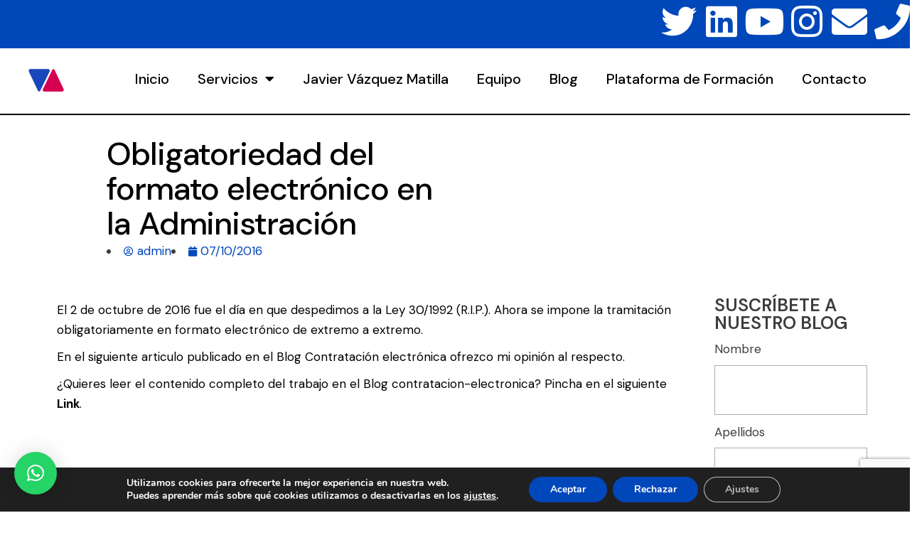

--- FILE ---
content_type: text/html; charset=UTF-8
request_url: https://www.javiervazquezmatilla.com/obligatoriedad-formato-electronico/
body_size: 22384
content:
<!DOCTYPE html>
<html lang="es" prefix="og: https://ogp.me/ns#">
<head>
	<meta charset="UTF-8">
	<meta name="viewport" content="width=device-width, initial-scale=1.0, viewport-fit=cover" />						<link rel="pingback" href="https://www.javiervazquezmatilla.com/xmlrpc.php">
			
<!-- Optimización para motores de búsqueda de Rank Math -  https://rankmath.com/ -->
<title>obligatoriedad tramitación electrónica</title>
<meta name="description" content="desde el dos de octubre la tramitación de la contratación debe ser electrónica"/>
<meta name="robots" content="follow, index, max-snippet:-1, max-video-preview:-1, max-image-preview:large"/>
<link rel="canonical" href="https://www.javiervazquezmatilla.com/obligatoriedad-formato-electronico/" />
<meta property="og:locale" content="es_ES" />
<meta property="og:type" content="article" />
<meta property="og:title" content="obligatoriedad tramitación electrónica" />
<meta property="og:description" content="desde el dos de octubre la tramitación de la contratación debe ser electrónica" />
<meta property="og:url" content="https://www.javiervazquezmatilla.com/obligatoriedad-formato-electronico/" />
<meta property="og:site_name" content="Javier Vázquez Matilla" />
<meta property="article:tag" content="contratación" />
<meta property="article:tag" content="contratación electrónica" />
<meta property="article:tag" content="derecho" />
<meta property="article:tag" content="procedimiento adminsitrativo" />
<meta property="article:section" content="Estudios" />
<meta property="og:updated_time" content="2021-12-15T18:08:08+01:00" />
<meta property="article:published_time" content="2016-10-07T08:56:06+02:00" />
<meta property="article:modified_time" content="2021-12-15T18:08:08+01:00" />
<meta name="twitter:card" content="summary_large_image" />
<meta name="twitter:title" content="obligatoriedad tramitación electrónica" />
<meta name="twitter:description" content="desde el dos de octubre la tramitación de la contratación debe ser electrónica" />
<script type="application/ld+json" class="rank-math-schema">{"@context":"https://schema.org","@graph":[{"@type":["Person","Organization"],"@id":"https://www.javiervazquezmatilla.com/#person","name":"Javier V\u00e1zquez Matilla","logo":{"@type":"ImageObject","@id":"https://www.javiervazquezmatilla.com/#logo","url":"https://www.javiervazquezmatilla.com/wp-content/uploads/2024/02/Javier-Vazquez-Matilla.png","contentUrl":"https://www.javiervazquezmatilla.com/wp-content/uploads/2024/02/Javier-Vazquez-Matilla.png","caption":"Javier V\u00e1zquez Matilla","inLanguage":"es","width":"1067","height":"1067"},"image":{"@type":"ImageObject","@id":"https://www.javiervazquezmatilla.com/#logo","url":"https://www.javiervazquezmatilla.com/wp-content/uploads/2024/02/Javier-Vazquez-Matilla.png","contentUrl":"https://www.javiervazquezmatilla.com/wp-content/uploads/2024/02/Javier-Vazquez-Matilla.png","caption":"Javier V\u00e1zquez Matilla","inLanguage":"es","width":"1067","height":"1067"}},{"@type":"WebSite","@id":"https://www.javiervazquezmatilla.com/#website","url":"https://www.javiervazquezmatilla.com","name":"Javier V\u00e1zquez Matilla","publisher":{"@id":"https://www.javiervazquezmatilla.com/#person"},"inLanguage":"es"},{"@type":"WebPage","@id":"https://www.javiervazquezmatilla.com/obligatoriedad-formato-electronico/#webpage","url":"https://www.javiervazquezmatilla.com/obligatoriedad-formato-electronico/","name":"obligatoriedad tramitaci\u00f3n electr\u00f3nica","datePublished":"2016-10-07T08:56:06+02:00","dateModified":"2021-12-15T18:08:08+01:00","isPartOf":{"@id":"https://www.javiervazquezmatilla.com/#website"},"inLanguage":"es"},{"@type":"Person","@id":"https://www.javiervazquezmatilla.com/author/admin/","name":"admin","url":"https://www.javiervazquezmatilla.com/author/admin/","image":{"@type":"ImageObject","@id":"https://secure.gravatar.com/avatar/8827fc9e93f7134b2a7a1bbe387dcd285d993421dac0bf092d846c5ddcd22b50?s=96&amp;d=mm&amp;r=g","url":"https://secure.gravatar.com/avatar/8827fc9e93f7134b2a7a1bbe387dcd285d993421dac0bf092d846c5ddcd22b50?s=96&amp;d=mm&amp;r=g","caption":"admin","inLanguage":"es"},"sameAs":["http://nuevaweb.javiervazquezmatilla.com"]},{"@type":"BlogPosting","headline":"obligatoriedad tramitaci\u00f3n electr\u00f3nica","keywords":"contrataci\u00f3n electr\u00f3nica, dos de octubre","datePublished":"2016-10-07T08:56:06+02:00","dateModified":"2021-12-15T18:08:08+01:00","articleSection":"Estudios","author":{"@id":"https://www.javiervazquezmatilla.com/author/admin/","name":"admin"},"publisher":{"@id":"https://www.javiervazquezmatilla.com/#person"},"description":"desde el dos de octubre la tramitaci\u00f3n de la contrataci\u00f3n debe ser electr\u00f3nica","name":"obligatoriedad tramitaci\u00f3n electr\u00f3nica","@id":"https://www.javiervazquezmatilla.com/obligatoriedad-formato-electronico/#richSnippet","isPartOf":{"@id":"https://www.javiervazquezmatilla.com/obligatoriedad-formato-electronico/#webpage"},"inLanguage":"es","mainEntityOfPage":{"@id":"https://www.javiervazquezmatilla.com/obligatoriedad-formato-electronico/#webpage"}}]}</script>
<!-- /Plugin Rank Math WordPress SEO -->

<link rel='dns-prefetch' href='//stats.wp.com' />
<link rel='dns-prefetch' href='//fonts.googleapis.com' />
<link rel='dns-prefetch' href='//c0.wp.com' />
<link rel='dns-prefetch' href='//i0.wp.com' />
<link rel="alternate" type="application/rss+xml" title="Javier Vázquez Matilla &raquo; Feed" href="https://www.javiervazquezmatilla.com/feed/" />
<link rel="alternate" type="application/rss+xml" title="Javier Vázquez Matilla &raquo; Feed de los comentarios" href="https://www.javiervazquezmatilla.com/comments/feed/" />
<link rel="alternate" type="application/rss+xml" title="Javier Vázquez Matilla &raquo; Comentario Obligatoriedad del formato electrónico en la Administración del feed" href="https://www.javiervazquezmatilla.com/obligatoriedad-formato-electronico/feed/" />
<link rel="alternate" title="oEmbed (JSON)" type="application/json+oembed" href="https://www.javiervazquezmatilla.com/wp-json/oembed/1.0/embed?url=https%3A%2F%2Fwww.javiervazquezmatilla.com%2Fobligatoriedad-formato-electronico%2F" />
<link rel="alternate" title="oEmbed (XML)" type="text/xml+oembed" href="https://www.javiervazquezmatilla.com/wp-json/oembed/1.0/embed?url=https%3A%2F%2Fwww.javiervazquezmatilla.com%2Fobligatoriedad-formato-electronico%2F&#038;format=xml" />
<style id='wp-img-auto-sizes-contain-inline-css' type='text/css'>
img:is([sizes=auto i],[sizes^="auto," i]){contain-intrinsic-size:3000px 1500px}
/*# sourceURL=wp-img-auto-sizes-contain-inline-css */
</style>
<link rel='stylesheet' id='sbi_styles-css' href='https://www.javiervazquezmatilla.com/wp-content/plugins/instagram-feed/css/sbi-styles.min.css?ver=6.2.7' type='text/css' media='all' />
<link rel='stylesheet' id='dripicons-css' href='https://www.javiervazquezmatilla.com/wp-content/plugins/zermatt-core/inc/icons/dripicons/assets/css/dripicons.min.css?ver=6.9' type='text/css' media='all' />
<link rel='stylesheet' id='elegant-icons-css' href='https://www.javiervazquezmatilla.com/wp-content/plugins/zermatt-core/inc/icons/elegant-icons/assets/css/elegant-icons.min.css?ver=6.9' type='text/css' media='all' />
<link rel='stylesheet' id='font-awesome-css' href='https://www.javiervazquezmatilla.com/wp-content/plugins/zermatt-core/inc/icons/font-awesome/assets/css/all.min.css?ver=6.9' type='text/css' media='all' />
<link rel='stylesheet' id='ionicons-css' href='https://www.javiervazquezmatilla.com/wp-content/plugins/zermatt-core/inc/icons/ionicons/assets/css/ionicons.min.css?ver=6.9' type='text/css' media='all' />
<link rel='stylesheet' id='linea-icons-css' href='https://www.javiervazquezmatilla.com/wp-content/plugins/zermatt-core/inc/icons/linea-icons/assets/css/linea-icons.min.css?ver=6.9' type='text/css' media='all' />
<link rel='stylesheet' id='linear-icons-css' href='https://www.javiervazquezmatilla.com/wp-content/plugins/zermatt-core/inc/icons/linear-icons/assets/css/linear-icons.min.css?ver=6.9' type='text/css' media='all' />
<link rel='stylesheet' id='material-icons-css' href='https://fonts.googleapis.com/icon?family=Material+Icons&#038;ver=6.9' type='text/css' media='all' />
<link rel='stylesheet' id='simple-line-icons-css' href='https://www.javiervazquezmatilla.com/wp-content/plugins/zermatt-core/inc/icons/simple-line-icons/assets/css/simple-line-icons.min.css?ver=6.9' type='text/css' media='all' />
<style id='wp-emoji-styles-inline-css' type='text/css'>

	img.wp-smiley, img.emoji {
		display: inline !important;
		border: none !important;
		box-shadow: none !important;
		height: 1em !important;
		width: 1em !important;
		margin: 0 0.07em !important;
		vertical-align: -0.1em !important;
		background: none !important;
		padding: 0 !important;
	}
/*# sourceURL=wp-emoji-styles-inline-css */
</style>
<link rel='stylesheet' id='wp-block-library-css' href='https://c0.wp.com/c/6.9/wp-includes/css/dist/block-library/style.min.css' type='text/css' media='all' />
<style id='wp-block-library-inline-css' type='text/css'>
.has-text-align-justify{text-align:justify;}

/*# sourceURL=wp-block-library-inline-css */
</style>
<style id='classic-theme-styles-inline-css' type='text/css'>
/*! This file is auto-generated */
.wp-block-button__link{color:#fff;background-color:#32373c;border-radius:9999px;box-shadow:none;text-decoration:none;padding:calc(.667em + 2px) calc(1.333em + 2px);font-size:1.125em}.wp-block-file__button{background:#32373c;color:#fff;text-decoration:none}
/*# sourceURL=/wp-includes/css/classic-themes.min.css */
</style>
<link rel='stylesheet' id='redux-extendify-styles-css' href='https://www.javiervazquezmatilla.com/wp-content/plugins/redux-framework/redux-core/assets/css/extendify-utilities.css?ver=4.4.11' type='text/css' media='all' />
<link rel='stylesheet' id='contact-form-7-css' href='https://www.javiervazquezmatilla.com/wp-content/plugins/contact-form-7/includes/css/styles.css?ver=5.8' type='text/css' media='all' />
<link rel='stylesheet' id='ctf_styles-css' href='https://www.javiervazquezmatilla.com/wp-content/plugins/custom-twitter-feeds/css/ctf-styles.min.css?ver=2.2.1' type='text/css' media='all' />
<link rel='stylesheet' id='qi-addons-for-elementor-grid-style-css' href='https://www.javiervazquezmatilla.com/wp-content/plugins/qi-addons-for-elementor/assets/css/grid.min.css?ver=6.9' type='text/css' media='all' />
<link rel='stylesheet' id='qi-addons-for-elementor-helper-parts-style-css' href='https://www.javiervazquezmatilla.com/wp-content/plugins/qi-addons-for-elementor/assets/css/helper-parts.min.css?ver=6.9' type='text/css' media='all' />
<link rel='stylesheet' id='qi-addons-for-elementor-style-css' href='https://www.javiervazquezmatilla.com/wp-content/plugins/qi-addons-for-elementor/assets/css/main.min.css?ver=6.9' type='text/css' media='all' />
<link rel='stylesheet' id='select2-css' href='https://www.javiervazquezmatilla.com/wp-content/plugins/qode-framework/inc/common/assets/plugins/select2/select2.min.css?ver=6.9' type='text/css' media='all' />
<link rel='stylesheet' id='zermatt-core-dashboard-style-css' href='https://www.javiervazquezmatilla.com/wp-content/plugins/zermatt-core/inc/core-dashboard/assets/css/core-dashboard.min.css?ver=6.9' type='text/css' media='all' />
<link rel='stylesheet' id='swiper-css' href='https://www.javiervazquezmatilla.com/wp-content/plugins/elementor/assets/lib/swiper/v8/css/swiper.min.css?ver=8.4.5' type='text/css' media='all' />
<link rel='stylesheet' id='zermatt-main-css' href='https://www.javiervazquezmatilla.com/wp-content/themes/zermatt/assets/css/main.min.css?ver=6.9' type='text/css' media='all' />
<link rel='stylesheet' id='zermatt-core-style-css' href='https://www.javiervazquezmatilla.com/wp-content/plugins/zermatt-core/assets/css/zermatt-core.min.css?ver=6.9' type='text/css' media='all' />
<link rel='stylesheet' id='zermatt-child-style-css' href='https://www.javiervazquezmatilla.com/wp-content/themes/zermatt-child/style.css?ver=6.9' type='text/css' media='all' />
<link rel='stylesheet' id='magnific-popup-css' href='https://www.javiervazquezmatilla.com/wp-content/themes/zermatt/assets/plugins/magnific-popup/magnific-popup.css?ver=6.9' type='text/css' media='all' />
<link rel='stylesheet' id='zermatt-google-fonts-css' href='https://fonts.googleapis.com/css?family=DM+Sans%3A400%2C500%2C600%2C700&#038;subset=latin-ext&#038;ver=1.0.0' type='text/css' media='all' />
<link rel='stylesheet' id='zermatt-style-css' href='https://www.javiervazquezmatilla.com/wp-content/themes/zermatt/style.css?ver=6.9' type='text/css' media='all' />
<style id='zermatt-style-inline-css' type='text/css'>
#qodef-page-footer-top-area { background-color: #fefefe;}.qodef-fullscreen-menu > ul > li > a { color: #0047ba;}#qodef-page-wrapper { background-color: #fefefe;}.qodef-h1 a:hover, h1 a:hover, .qodef-h2 a:hover, h2 a:hover, .qodef-h3 a:hover, h3 a:hover, .qodef-h4 a:hover, h4 a:hover, .qodef-h5 a:hover, h5 a:hover, .qodef-h6 a:hover, h6 a:hover, a:hover, p a:hover, .qodef-theme-button:hover, #qodef-page-header .widget_icl_lang_sel_widget .wpml-ls-legacy-dropdown .wpml-ls-item-toggle:hover, #qodef-page-header .widget_icl_lang_sel_widget .wpml-ls-legacy-dropdown-click .wpml-ls-item-toggle:hover, #qodef-page-header .widget_icl_lang_sel_widget .wpml-ls-legacy-dropdown .wpml-ls-sub-menu .wpml-ls-item a:hover, #qodef-page-header .widget_icl_lang_sel_widget .wpml-ls-legacy-dropdown-click .wpml-ls-sub-menu .wpml-ls-item a:hover, #qodef-page-header .widget_icl_lang_sel_widget .wpml-ls-legacy-list-horizontal ul li a:hover, #qodef-page-header .widget_icl_lang_sel_widget .wpml-ls-legacy-list-vertical ul li a:hover, #qodef-page-mobile-header .widget_icl_lang_sel_widget .wpml-ls-legacy-dropdown .wpml-ls-item-toggle:hover, #qodef-page-mobile-header .widget_icl_lang_sel_widget .wpml-ls-legacy-dropdown-click .wpml-ls-item-toggle:hover, #qodef-page-mobile-header .widget_icl_lang_sel_widget .wpml-ls-legacy-dropdown .wpml-ls-sub-menu .wpml-ls-item a:hover, #qodef-page-mobile-header .widget_icl_lang_sel_widget .wpml-ls-legacy-dropdown-click .wpml-ls-sub-menu .wpml-ls-item a:hover, #qodef-page-mobile-header .widget_icl_lang_sel_widget .wpml-ls-legacy-list-horizontal ul li a:hover, #qodef-page-mobile-header .widget_icl_lang_sel_widget .wpml-ls-legacy-list-vertical ul li a:hover, #qodef-page-sidebar .widget_icl_lang_sel_widget .wpml-ls-legacy-dropdown .wpml-ls-item-toggle:hover, #qodef-page-sidebar .widget_icl_lang_sel_widget .wpml-ls-legacy-dropdown-click .wpml-ls-item-toggle:hover, #qodef-page-sidebar .widget_icl_lang_sel_widget .wpml-ls-legacy-dropdown .wpml-ls-sub-menu .wpml-ls-item a:hover, #qodef-page-sidebar .widget_icl_lang_sel_widget .wpml-ls-legacy-dropdown-click .wpml-ls-sub-menu .wpml-ls-item a:hover, #qodef-page-sidebar .widget_icl_lang_sel_widget .wpml-ls-legacy-list-horizontal ul li a:hover, #qodef-page-sidebar .widget_icl_lang_sel_widget .wpml-ls-legacy-list-vertical ul li a:hover, #qodef-page-footer .widget_icl_lang_sel_widget .wpml-ls-legacy-dropdown .wpml-ls-item-toggle:hover, #qodef-page-footer .widget_icl_lang_sel_widget .wpml-ls-legacy-dropdown-click .wpml-ls-item-toggle:hover, #qodef-page-footer .widget_icl_lang_sel_widget .wpml-ls-legacy-dropdown .wpml-ls-sub-menu .wpml-ls-item a:hover, #qodef-page-footer .widget_icl_lang_sel_widget .wpml-ls-legacy-dropdown-click .wpml-ls-sub-menu .wpml-ls-item a:hover, #qodef-side-area .widget_icl_lang_sel_widget .wpml-ls-legacy-dropdown .wpml-ls-item-toggle:hover, #qodef-side-area .widget_icl_lang_sel_widget .wpml-ls-legacy-dropdown-click .wpml-ls-item-toggle:hover, #qodef-side-area .widget_icl_lang_sel_widget .wpml-ls-legacy-dropdown .wpml-ls-sub-menu .wpml-ls-item a:hover, #qodef-side-area .widget_icl_lang_sel_widget .wpml-ls-legacy-dropdown-click .wpml-ls-sub-menu .wpml-ls-item a:hover, .wp-block-file:hover, .qodef-m-pagination.qodef--infinite-scroll .qodef-infinite-scroll-spinner, .qodef-pagination--on.qodef-pagination-type--load-more .qodef-loading-spinner, .qodef-single-links>span:not(.qodef-m-single-links-title), .qodef-search .qodef-search-form .qodef-search-form-button:hover, .widget .qodef-widget-title a:hover, .widget a:hover, .widget.widget_calendar tfoot a:hover, .widget.widget_search button:hover, .widget.widget_recent_entries ul li a:hover, #qodef-top-area .widget .qodef-widget-title a:hover, #qodef-top-area .widget a:hover, #qodef-top-area .widget.widget_calendar tfoot a:hover, #qodef-top-area .widget.widget_search button:hover, #qodef-top-area .widget.widget_recent_entries ul li a:hover, #qodef-fullscreen-widget-area .widget .qodef-widget-title a:hover, #qodef-fullscreen-widget-area .widget a:hover, #qodef-fullscreen-widget-area .widget.widget_calendar tfoot a:hover, #qodef-fullscreen-widget-area .widget.widget_search button:hover, #qodef-fullscreen-widget-area .widget.widget_recent_entries ul li a:hover, #qodef-page-footer .widget .qodef-widget-title a:hover, #qodef-page-footer .widget a:hover, #qodef-page-footer .widget.widget_calendar tfoot a:hover, #qodef-page-footer .widget.widget_search button:hover, #qodef-page-footer .widget.widget_recent_entries ul li a:hover, #qodef-side-area .widget .qodef-widget-title a:hover, #qodef-side-area .widget a:hover, #qodef-side-area .widget.widget_calendar tfoot a:hover, #qodef-side-area .widget.widget_search button:hover, #qodef-side-area .widget.widget_recent_entries ul li a:hover, #qodef-page-sidebar .widget .qodef-widget-title a:hover, #qodef-page-sidebar .widget a:hover, #qodef-page-sidebar .widget.widget_calendar tfoot a:hover, #qodef-page-sidebar .widget.widget_search button:hover, #qodef-page-sidebar .widget.widget_recent_entries ul li a:hover, .qodef-mega-menu-widget-holder .widget .qodef-widget-title a:hover, .qodef-mega-menu-widget-holder .widget a:hover, .qodef-mega-menu-widget-holder .widget.widget_calendar tfoot a:hover, .qodef-mega-menu-widget-holder .widget.widget_search button:hover, .qodef-mega-menu-widget-holder .widget.widget_recent_entries ul li a:hover, .qodef-header--vertical .widget.widget_search button:hover, .woocommerce-account .woocommerce-MyAccount-navigation ul li.is-active a, .widget.widget_layered_nav ul li.chosen a, .widget.widget_product_search button:hover, .widget.widget_product_tag_cloud .tagcloud a:hover, .widget.widget_recent_reviews a:hover, #qodef-page-footer .widget.widget_layered_nav ul li.chosen a, #qodef-page-footer .widget.widget_product_search button:hover, #qodef-page-footer .widget.widget_product_tag_cloud .tagcloud a:hover, #qodef-page-footer .widget.widget_recent_reviews a:hover, #qodef-multiple-map-notice, .qodef-map-marker-holder .qodef-info-window-inner .qodef-info-window-link:hover~.qodef-info-window-details .qodef-info-window-title, #qodef-page-popup-modal .qodef-m-close:hover, #qodef-top-area .qodef-woo-dropdown-cart .qodef-woo-dropdown-items a:hover, .qodef-horizontal-full-skin-dark .qodef-portfolio-list.qodef-item-layout--info-custom .qodef-e-title a:hover, .qodef-portfolio-list.qodef-item-layout--info-minimal .qodef-e-info-category a:hover, .qodef-reviews-per-criteria .qodef-item-reviews-average-rating, .qodef-search-cover-form .qodef-m-form-field, .qodef-search-cover-form .qodef-m-form-field:focus, .qodef-fullscreen-search-holder .qodef-m-form-submit:hover, .qodef-banner .qodef-m-text-field, .qodef-button.qodef-layout--textual:hover, #qodef-page-spinner .qodef-m-inner, .qodef-page-title .qodef-breadcrumbs a:hover, .qodef-weather-widget .qodef-m-weather-icon, .qodef-weather-widget .qodef-e-heading-description { color: #fefefe;}#qodef-page-footer-bottom-area .qodef-footer-bottom-custom:hover, .wp-block-cover-image h1 a:hover, .wp-block-cover-image h2 a:hover, .wp-block-cover-image h3 a:hover, .wp-block-cover-image h4 a:hover, .wp-block-cover-image h5 a:hover, .wp-block-cover-image h6 a:hover, .wp-block-cover-image p a:hover, .wp-block-cover h1 a:hover, .wp-block-cover h2 a:hover, .wp-block-cover h3 a:hover, .wp-block-cover h4 a:hover, .wp-block-cover h5 a:hover, .wp-block-cover h6 a:hover, .wp-block-cover p a:hover, .qodef-contact-form-7 .qodef-cf7-inline button.qodef-layout--textual:hover { color: #fefefe!important;}.qodef-theme-button:hover, button[type=submit]:hover, input[type=submit]:hover, .wp-block-button .wp-block-button__link:hover, .wp-block-button.is-style-outline .wp-block-button__link:hover, .widget.widget_calendar #today, #qodef-top-area .widget.widget_calendar #today, #qodef-fullscreen-widget-area .widget.widget_calendar #today, #qodef-page-footer .widget.widget_calendar #today, #qodef-side-area .widget.widget_calendar #today, #qodef-page-sidebar .widget.widget_calendar #today, .qodef-mega-menu-widget-holder .widget.widget_calendar #today, #qodef-woo-page .qodef-woo-product-mark, .qodef-woo-shortcode .qodef-woo-product-mark, .woocommerce-page div.woocommerce>.return-to-shop a:hover, .woocommerce-account .button:hover, .widget.woocommerce .button:hover, .widget.widget_price_filter .price_slider_wrapper .ui-widget-content .ui-slider-handle, .widget.widget_price_filter .price_slider_wrapper .ui-widget-content .ui-slider-range, #qodef-page-footer .widget.widget_price_filter .price_slider_wrapper .ui-widget-content .ui-slider-handle, #qodef-page-footer .widget.widget_price_filter .price_slider_wrapper .ui-widget-content .ui-slider-range, .qodef-places-geo-radius .noUi-target .noUi-connect, .qodef-places-geo-radius .noUi-target .noUi-handle, .qodef-woo-dropdown-cart .qodef-m-action-link:hover, .qodef-woo-side-area-cart .qodef-m-action-link:hover, .qodef-button.qodef-layout--filled.qodef-html--link:hover, .qodef-button.qodef-layout--outlined:hover, .qodef-icon-holder.qodef-layout--circle, .qodef-icon-holder.qodef-layout--square, #qodef-page-spinner.qodef-layout--progress-bar .qodef-m-spinner-line-front, .widget.widget_zermatt_core_social_icons_group .qodef-icon-holder.qodef-layout--circle { background-color: #fefefe;}.wp-block-button.is-style-outline .wp-block-button__link:hover, .widget.woocommerce .button:hover, .qodef-button.qodef-layout--outlined:hover { border-color: #fefefe;}#qodef-custom-cursor .qodef-cursor-dot, .qodef-horizontal-full-skin-light #qodef-custom-cursor.qodef--view .qodef-cursor-dot { fill: #fefefe;}.qodef-theme-button:hover { stroke: #fefefe;}.qodef-mobile-header-navigation > ul > li > a { color: #ffffff;}.qodef-header-navigation> ul > li > a { font-size: 25px;}.qodef-header-navigation> ul > li.current-menu-ancestor > a, .qodef-header-navigation> ul > li.current-menu-item > a { color: #ffffff;}.qodef-side-area-opener { color: #fefefe;}#qodef-side-area-close { color: #ffffff;}#qodef-side-area-close:hover { color: #ffffff;}#qodef-side-area { background-color: #fefefe;}.qodef-side-area--opened .qodef-side-area-cover { background-color: #fefefe;}.qodef-header--standard #qodef-page-header { background-color: #ffffff;}.qodef-header--standard #qodef-page-header .qodef--static { background-color: #ffffff;}.qodef-header--standard #qodef-page-header-inner:after { background-color: #000000;}.qodef-header--standard #qodef-page-header-inner  .qodef-header-holder--right { border-top-color: #000000;}.qodef-mobile-header--standard #qodef-mobile-header-navigation .qodef-m-inner { background-color: #1946ba;}.qodef-mobile-header--standard #qodef-page-mobile-header { background-color: #1946ba;}
/*# sourceURL=zermatt-style-inline-css */
</style>
<link rel='stylesheet' id='zermatt-core-elementor-css' href='https://www.javiervazquezmatilla.com/wp-content/plugins/zermatt-core/inc/plugins/elementor/assets/css/elementor.min.css?ver=6.9' type='text/css' media='all' />
<link rel='stylesheet' id='elementor-icons-css' href='https://www.javiervazquezmatilla.com/wp-content/plugins/elementor/assets/lib/eicons/css/elementor-icons.min.css?ver=5.31.0' type='text/css' media='all' />
<link rel='stylesheet' id='elementor-frontend-css' href='https://www.javiervazquezmatilla.com/wp-content/plugins/elementor/assets/css/frontend.min.css?ver=3.24.6' type='text/css' media='all' />
<link rel='stylesheet' id='e-swiper-css' href='https://www.javiervazquezmatilla.com/wp-content/plugins/elementor/assets/css/conditionals/e-swiper.min.css?ver=3.24.6' type='text/css' media='all' />
<link rel='stylesheet' id='elementor-post-3476-css' href='https://www.javiervazquezmatilla.com/wp-content/uploads/elementor/css/post-3476.css?ver=1728553902' type='text/css' media='all' />
<link rel='stylesheet' id='elementor-pro-css' href='https://www.javiervazquezmatilla.com/wp-content/plugins/pro-elements/assets/css/frontend.min.css?ver=3.18.3' type='text/css' media='all' />
<link rel='stylesheet' id='elementor-post-22615-css' href='https://www.javiervazquezmatilla.com/wp-content/uploads/elementor/css/post-22615.css?ver=1728553902' type='text/css' media='all' />
<link rel='stylesheet' id='elementor-post-22603-css' href='https://www.javiervazquezmatilla.com/wp-content/uploads/elementor/css/post-22603.css?ver=1761318752' type='text/css' media='all' />
<link rel='stylesheet' id='elementor-post-22627-css' href='https://www.javiervazquezmatilla.com/wp-content/uploads/elementor/css/post-22627.css?ver=1728553908' type='text/css' media='all' />
<link rel='stylesheet' id='qlwapp-css' href='https://www.javiervazquezmatilla.com/wp-content/plugins/wp-whatsapp-chat/build/frontend/css/style.css?ver=7.2.5' type='text/css' media='all' />
<link rel='stylesheet' id='moove_gdpr_frontend-css' href='https://www.javiervazquezmatilla.com/wp-content/plugins/gdpr-cookie-compliance/dist/styles/gdpr-main.css?ver=4.13.1' type='text/css' media='all' />
<style id='moove_gdpr_frontend-inline-css' type='text/css'>
#moove_gdpr_cookie_modal,#moove_gdpr_cookie_info_bar,.gdpr_cookie_settings_shortcode_content{font-family:Nunito,sans-serif}#moove_gdpr_save_popup_settings_button{background-color:#373737;color:#fff}#moove_gdpr_save_popup_settings_button:hover{background-color:#000}#moove_gdpr_cookie_info_bar .moove-gdpr-info-bar-container .moove-gdpr-info-bar-content a.mgbutton,#moove_gdpr_cookie_info_bar .moove-gdpr-info-bar-container .moove-gdpr-info-bar-content button.mgbutton{background-color:#0047ba}#moove_gdpr_cookie_modal .moove-gdpr-modal-content .moove-gdpr-modal-footer-content .moove-gdpr-button-holder a.mgbutton,#moove_gdpr_cookie_modal .moove-gdpr-modal-content .moove-gdpr-modal-footer-content .moove-gdpr-button-holder button.mgbutton,.gdpr_cookie_settings_shortcode_content .gdpr-shr-button.button-green{background-color:#0047ba;border-color:#0047ba}#moove_gdpr_cookie_modal .moove-gdpr-modal-content .moove-gdpr-modal-footer-content .moove-gdpr-button-holder a.mgbutton:hover,#moove_gdpr_cookie_modal .moove-gdpr-modal-content .moove-gdpr-modal-footer-content .moove-gdpr-button-holder button.mgbutton:hover,.gdpr_cookie_settings_shortcode_content .gdpr-shr-button.button-green:hover{background-color:#fff;color:#0047ba}#moove_gdpr_cookie_modal .moove-gdpr-modal-content .moove-gdpr-modal-close i,#moove_gdpr_cookie_modal .moove-gdpr-modal-content .moove-gdpr-modal-close span.gdpr-icon{background-color:#0047ba;border:1px solid #0047ba}#moove_gdpr_cookie_info_bar span.change-settings-button.focus-g,#moove_gdpr_cookie_info_bar span.change-settings-button:focus,#moove_gdpr_cookie_info_bar button.change-settings-button.focus-g,#moove_gdpr_cookie_info_bar button.change-settings-button:focus{-webkit-box-shadow:0 0 1px 3px #0047ba;-moz-box-shadow:0 0 1px 3px #0047ba;box-shadow:0 0 1px 3px #0047ba}#moove_gdpr_cookie_modal .moove-gdpr-modal-content .moove-gdpr-modal-close i:hover,#moove_gdpr_cookie_modal .moove-gdpr-modal-content .moove-gdpr-modal-close span.gdpr-icon:hover,#moove_gdpr_cookie_info_bar span[data-href]>u.change-settings-button{color:#0047ba}#moove_gdpr_cookie_modal .moove-gdpr-modal-content .moove-gdpr-modal-left-content #moove-gdpr-menu li.menu-item-selected a span.gdpr-icon,#moove_gdpr_cookie_modal .moove-gdpr-modal-content .moove-gdpr-modal-left-content #moove-gdpr-menu li.menu-item-selected button span.gdpr-icon{color:inherit}#moove_gdpr_cookie_modal .moove-gdpr-modal-content .moove-gdpr-modal-left-content #moove-gdpr-menu li a span.gdpr-icon,#moove_gdpr_cookie_modal .moove-gdpr-modal-content .moove-gdpr-modal-left-content #moove-gdpr-menu li button span.gdpr-icon{color:inherit}#moove_gdpr_cookie_modal .gdpr-acc-link{line-height:0;font-size:0;color:transparent;position:absolute}#moove_gdpr_cookie_modal .moove-gdpr-modal-content .moove-gdpr-modal-close:hover i,#moove_gdpr_cookie_modal .moove-gdpr-modal-content .moove-gdpr-modal-left-content #moove-gdpr-menu li a,#moove_gdpr_cookie_modal .moove-gdpr-modal-content .moove-gdpr-modal-left-content #moove-gdpr-menu li button,#moove_gdpr_cookie_modal .moove-gdpr-modal-content .moove-gdpr-modal-left-content #moove-gdpr-menu li button i,#moove_gdpr_cookie_modal .moove-gdpr-modal-content .moove-gdpr-modal-left-content #moove-gdpr-menu li a i,#moove_gdpr_cookie_modal .moove-gdpr-modal-content .moove-gdpr-tab-main .moove-gdpr-tab-main-content a:hover,#moove_gdpr_cookie_info_bar.moove-gdpr-dark-scheme .moove-gdpr-info-bar-container .moove-gdpr-info-bar-content a.mgbutton:hover,#moove_gdpr_cookie_info_bar.moove-gdpr-dark-scheme .moove-gdpr-info-bar-container .moove-gdpr-info-bar-content button.mgbutton:hover,#moove_gdpr_cookie_info_bar.moove-gdpr-dark-scheme .moove-gdpr-info-bar-container .moove-gdpr-info-bar-content a:hover,#moove_gdpr_cookie_info_bar.moove-gdpr-dark-scheme .moove-gdpr-info-bar-container .moove-gdpr-info-bar-content button:hover,#moove_gdpr_cookie_info_bar.moove-gdpr-dark-scheme .moove-gdpr-info-bar-container .moove-gdpr-info-bar-content span.change-settings-button:hover,#moove_gdpr_cookie_info_bar.moove-gdpr-dark-scheme .moove-gdpr-info-bar-container .moove-gdpr-info-bar-content button.change-settings-button:hover,#moove_gdpr_cookie_info_bar.moove-gdpr-dark-scheme .moove-gdpr-info-bar-container .moove-gdpr-info-bar-content u.change-settings-button:hover,#moove_gdpr_cookie_info_bar span[data-href]>u.change-settings-button,#moove_gdpr_cookie_info_bar.moove-gdpr-dark-scheme .moove-gdpr-info-bar-container .moove-gdpr-info-bar-content a.mgbutton.focus-g,#moove_gdpr_cookie_info_bar.moove-gdpr-dark-scheme .moove-gdpr-info-bar-container .moove-gdpr-info-bar-content button.mgbutton.focus-g,#moove_gdpr_cookie_info_bar.moove-gdpr-dark-scheme .moove-gdpr-info-bar-container .moove-gdpr-info-bar-content a.focus-g,#moove_gdpr_cookie_info_bar.moove-gdpr-dark-scheme .moove-gdpr-info-bar-container .moove-gdpr-info-bar-content button.focus-g,#moove_gdpr_cookie_info_bar.moove-gdpr-dark-scheme .moove-gdpr-info-bar-container .moove-gdpr-info-bar-content a.mgbutton:focus,#moove_gdpr_cookie_info_bar.moove-gdpr-dark-scheme .moove-gdpr-info-bar-container .moove-gdpr-info-bar-content button.mgbutton:focus,#moove_gdpr_cookie_info_bar.moove-gdpr-dark-scheme .moove-gdpr-info-bar-container .moove-gdpr-info-bar-content a:focus,#moove_gdpr_cookie_info_bar.moove-gdpr-dark-scheme .moove-gdpr-info-bar-container .moove-gdpr-info-bar-content button:focus,#moove_gdpr_cookie_info_bar.moove-gdpr-dark-scheme .moove-gdpr-info-bar-container .moove-gdpr-info-bar-content span.change-settings-button.focus-g,span.change-settings-button:focus,button.change-settings-button.focus-g,button.change-settings-button:focus,#moove_gdpr_cookie_info_bar.moove-gdpr-dark-scheme .moove-gdpr-info-bar-container .moove-gdpr-info-bar-content u.change-settings-button.focus-g,#moove_gdpr_cookie_info_bar.moove-gdpr-dark-scheme .moove-gdpr-info-bar-container .moove-gdpr-info-bar-content u.change-settings-button:focus{color:#0047ba}#moove_gdpr_cookie_modal.gdpr_lightbox-hide{display:none}
/*# sourceURL=moove_gdpr_frontend-inline-css */
</style>
<link rel='stylesheet' id='google-fonts-1-css' href='https://fonts.googleapis.com/css?family=Roboto%3A100%2C100italic%2C200%2C200italic%2C300%2C300italic%2C400%2C400italic%2C500%2C500italic%2C600%2C600italic%2C700%2C700italic%2C800%2C800italic%2C900%2C900italic%7CRoboto+Slab%3A100%2C100italic%2C200%2C200italic%2C300%2C300italic%2C400%2C400italic%2C500%2C500italic%2C600%2C600italic%2C700%2C700italic%2C800%2C800italic%2C900%2C900italic&#038;display=auto&#038;ver=6.9' type='text/css' media='all' />
<link rel='stylesheet' id='elementor-icons-shared-0-css' href='https://www.javiervazquezmatilla.com/wp-content/plugins/elementor/assets/lib/font-awesome/css/fontawesome.min.css?ver=5.15.3' type='text/css' media='all' />
<link rel='stylesheet' id='elementor-icons-fa-brands-css' href='https://www.javiervazquezmatilla.com/wp-content/plugins/elementor/assets/lib/font-awesome/css/brands.min.css?ver=5.15.3' type='text/css' media='all' />
<link rel='stylesheet' id='elementor-icons-fa-solid-css' href='https://www.javiervazquezmatilla.com/wp-content/plugins/elementor/assets/lib/font-awesome/css/solid.min.css?ver=5.15.3' type='text/css' media='all' />
<link rel="preconnect" href="https://fonts.gstatic.com/" crossorigin><script type="text/javascript" src="https://c0.wp.com/c/6.9/wp-includes/js/jquery/jquery.min.js" id="jquery-core-js"></script>
<script type="text/javascript" src="https://c0.wp.com/c/6.9/wp-includes/js/jquery/jquery-migrate.min.js" id="jquery-migrate-js"></script>
<script></script><link rel="https://api.w.org/" href="https://www.javiervazquezmatilla.com/wp-json/" /><link rel="alternate" title="JSON" type="application/json" href="https://www.javiervazquezmatilla.com/wp-json/wp/v2/posts/8871" /><link rel="EditURI" type="application/rsd+xml" title="RSD" href="https://www.javiervazquezmatilla.com/xmlrpc.php?rsd" />
<meta name="generator" content="WordPress 6.9" />
<link rel='shortlink' href='https://www.javiervazquezmatilla.com/?p=8871' />
<meta name="generator" content="Redux 4.4.11" /><meta name="facebook-domain-verification" content="t32q1vtcdwk7i1006q7jj5a5l543vk" />

<!-- Facebook Pixel Code -->
<script>
!function(f,b,e,v,n,t,s)
{if(f.fbq)return;n=f.fbq=function(){n.callMethod? n.callMethod.apply(n,arguments):n.queue.push(arguments)};
if(!f._fbq)f._fbq=n;n.push=n;n.loaded=!0;n.version='2.0';
n.queue=[];t=b.createElement(e);t.async=!0;
t.src=v;s=b.getElementsByTagName(e)[0];
s.parentNode.insertBefore(t,s)}(window,document,'script', 'https://connect.facebook.net/en_US/fbevents.js');
fbq('init', '633958031448369'); 
fbq('track', 'PageView');
</script>
<noscript>
<img height="1" width="1" src="https://www.facebook.com/tr?id=633958031448369&ev=PageView&noscript=1"/>
</noscript>
<!-- End Facebook Pixel Code -->

<!-- Google tag (gtag.js) -->
<script async src="https://www.googletagmanager.com/gtag/js?id=G-4DKTLTH1DE"></script>
<script>
  window.dataLayer = window.dataLayer || [];
  function gtag(){dataLayer.push(arguments);}
  gtag('js', new Date());

  gtag('config', 'G-4DKTLTH1DE');
</script>
<meta name="google-site-verification" content="i3jGjmeiefIsD0QmJtKjk-D9hH6EX0-e3v_Lkc-fERw" />	<style>img#wpstats{display:none}</style>
		<meta name="generator" content="Elementor 3.24.6; features: additional_custom_breakpoints; settings: css_print_method-external, google_font-enabled, font_display-auto">
			<style>
				.e-con.e-parent:nth-of-type(n+4):not(.e-lazyloaded):not(.e-no-lazyload),
				.e-con.e-parent:nth-of-type(n+4):not(.e-lazyloaded):not(.e-no-lazyload) * {
					background-image: none !important;
				}
				@media screen and (max-height: 1024px) {
					.e-con.e-parent:nth-of-type(n+3):not(.e-lazyloaded):not(.e-no-lazyload),
					.e-con.e-parent:nth-of-type(n+3):not(.e-lazyloaded):not(.e-no-lazyload) * {
						background-image: none !important;
					}
				}
				@media screen and (max-height: 640px) {
					.e-con.e-parent:nth-of-type(n+2):not(.e-lazyloaded):not(.e-no-lazyload),
					.e-con.e-parent:nth-of-type(n+2):not(.e-lazyloaded):not(.e-no-lazyload) * {
						background-image: none !important;
					}
				}
			</style>
			<meta name="generator" content="Powered by WPBakery Page Builder - drag and drop page builder for WordPress."/>
			<meta name="theme-color" content="#FFFFFF">
			<link rel="icon" href="https://i0.wp.com/www.javiervazquezmatilla.com/wp-content/uploads/2021/06/Icono512_Color.png?fit=32%2C32&#038;ssl=1" sizes="32x32" />
<link rel="icon" href="https://i0.wp.com/www.javiervazquezmatilla.com/wp-content/uploads/2021/06/Icono512_Color.png?fit=192%2C192&#038;ssl=1" sizes="192x192" />
<link rel="apple-touch-icon" href="https://i0.wp.com/www.javiervazquezmatilla.com/wp-content/uploads/2021/06/Icono512_Color.png?fit=180%2C180&#038;ssl=1" />
<meta name="msapplication-TileImage" content="https://i0.wp.com/www.javiervazquezmatilla.com/wp-content/uploads/2021/06/Icono512_Color.png?fit=270%2C270&#038;ssl=1" />
		<style type="text/css" id="wp-custom-css">
			#qodef-fullscreen-area{background:#0047ba !important; }
.qodef-fullscreen-menu>ul>li>a{color:white !important; font-size:4em;}
@media only screen and (max-width: 680px)
{
	.qodef-fullscreen-menu>ul>li>a {font-size:2em !important;}
}

.qodef-header--vertical-sliding .qodef-vertical-sliding-area.qodef--dynamic{background:#0047ba !important;}

.qodef-blog .qodef-blog-item .qodef-e-media .qodef-info--absolute-top .qodef-e-info-item a{background:#0047ba !important;}

.qodef-blog .qodef-blog-item .qodef-e-media .qodef-info--absolute-bottom .qodef-e-info-item{background:#0047ba !important;}

#qodef-back-to-top:before{background:crimson !important; border:1px solid crimson !important;}
#qodef-back-to-top .qodef-back-to-top-icon{color:white !important;}
#qodef-top-area{background:#0047ba !important;}

.qodef-button.qodef-layout--textual:hover{color:#0047ba;}

a:hover{color:#0047ba !important;}

.qodef-header--vertical-sliding .qodef-header-vertical-sliding-navigation> ul > li > a:hover{color:black !important;}

.qodef-mobile-header--standard #qodef-page-mobile-header{background:#fefefe;}

.qodef-theme-button, button[type=submit], input[type=submit]:hover{background:#0047ba !important;}

.elementor-motion-effects-layer{background:#0047ba;}

.qodef-page-title .qodef-m-title, .qodef-page-title .qodef-breadcrumbs, .qodef-page-title .qodef-breadcrumbs a, .qodef-page-title .qodef-breadcrumbs a:hover{color:black;}

.qodef-blog.qodef--single>.qodef-blog-item .qodef-e-title{font-size:35px !important;}

.qodef-pagination--on.qodef-pagination-type--load-more .qodef-loading-spinner .qodef-loading-spinner-inner{background:white !important;}


#qodef-page-header-inner.qodef-skin--light nav>ul>li>a, .qodef-custom-header-layout.qodef-skin--light nav>ul>li>a {
	color: #0047ba !important; font-size:20px;}
header{background:white !important;}

#qodef-page-popup-modal .qodef-m-title{color:white !important;}

#qodef-page-popup-modal .qodef-m-title+.qodef-button{color: white !important;}

#qodef-page-popup-modal .qodef-m-close{color: white !important;}
		</style>
					<style>
				:root {
				--qlwapp-scheme-font-family:inherit;--qlwapp-scheme-font-size:18px;--qlwapp-scheme-icon-size:60px;--qlwapp-scheme-icon-font-size:24px;--qlwapp-button-animation-name:none;				}
			</style>
			<noscript><style> .wpb_animate_when_almost_visible { opacity: 1; }</style></noscript></head>
<body class="wp-singular post-template-default single single-post postid-8871 single-format-standard wp-custom-logo wp-theme-zermatt wp-child-theme-zermatt-child qode-framework-1.1.6 qodef-qi--no-touch qi-addons-for-elementor-1.6.7  qodef-header--standard qodef-header-appearance--fixed qodef-mobile-header--standard qodef-drop-down-second--full-width qodef-drop-down-second--default zermatt-core-1.1.1 zermatt-child-child-1.0.0 zermatt-1.4 qodef-content-grid-1100 wpb-js-composer js-comp-ver-7.4 vc_responsive qodef-header-standard--center qodef-search--covers-header elementor-default elementor-template-full-width elementor-kit-3476 elementor-page-22627">
		<div data-elementor-type="header" data-elementor-id="22615" class="elementor elementor-22615 elementor-location-header" data-elementor-post-type="elementor_library">
					<div class="elementor-section-wrap">
						<div class="elementor-element elementor-element-570be49 e-con-full e-flex e-con e-parent" data-id="570be49" data-element_type="container" data-settings="{&quot;background_background&quot;:&quot;classic&quot;}">
				<div class="elementor-element elementor-element-b1ad197 elementor-shape-circle e-grid-align-right elementor-grid-0 elementor-widget elementor-widget-social-icons" data-id="b1ad197" data-element_type="widget" data-widget_type="social-icons.default">
				<div class="elementor-widget-container">
					<div class="elementor-social-icons-wrapper elementor-grid">
							<span class="elementor-grid-item">
					<a class="elementor-icon elementor-social-icon elementor-social-icon-twitter elementor-repeater-item-01aa23e" href="https://twitter.com/Javiervazquezma" target="_blank">
						<span class="elementor-screen-only">Twitter</span>
						<i class="fab fa-twitter"></i>					</a>
				</span>
							<span class="elementor-grid-item">
					<a class="elementor-icon elementor-social-icon elementor-social-icon-linkedin elementor-repeater-item-92c7521" href="https://www.linkedin.com/in/franciscojaviervazquezmatilla" target="_blank">
						<span class="elementor-screen-only">Linkedin</span>
						<i class="fab fa-linkedin"></i>					</a>
				</span>
							<span class="elementor-grid-item">
					<a class="elementor-icon elementor-social-icon elementor-social-icon-youtube elementor-repeater-item-1a678cb" href="https://www.youtube.com/@javiervazquezmatilla" target="_blank">
						<span class="elementor-screen-only">Youtube</span>
						<i class="fab fa-youtube"></i>					</a>
				</span>
							<span class="elementor-grid-item">
					<a class="elementor-icon elementor-social-icon elementor-social-icon-instagram elementor-repeater-item-9b23ae6" href="https://www.instagram.com/javiervazquezmatilla/" target="_blank">
						<span class="elementor-screen-only">Instagram</span>
						<i class="fab fa-instagram"></i>					</a>
				</span>
							<span class="elementor-grid-item">
					<a class="elementor-icon elementor-social-icon elementor-social-icon-envelope elementor-repeater-item-3bd7539" href="mailto:info@javiervazquezmatilla.com" target="_blank">
						<span class="elementor-screen-only">Envelope</span>
						<i class="fas fa-envelope"></i>					</a>
				</span>
							<span class="elementor-grid-item">
					<a class="elementor-icon elementor-social-icon elementor-social-icon-phone elementor-repeater-item-46ca1d2" href="tel:601487678" target="_blank">
						<span class="elementor-screen-only">Phone</span>
						<i class="fas fa-phone"></i>					</a>
				</span>
					</div>
				</div>
				</div>
				</div>
		<div class="elementor-element elementor-element-75ca9a8 e-con-full e-flex e-con e-parent" data-id="75ca9a8" data-element_type="container" data-settings="{&quot;background_background&quot;:&quot;classic&quot;,&quot;sticky&quot;:&quot;top&quot;,&quot;sticky_effects_offset&quot;:300,&quot;sticky_on&quot;:[&quot;desktop&quot;,&quot;tablet&quot;,&quot;mobile&quot;],&quot;sticky_offset&quot;:0}">
		<div class="elementor-element elementor-element-9e02c77 e-con-full e-flex e-con e-child" data-id="9e02c77" data-element_type="container">
				<div class="elementor-element elementor-element-ad546cd elementor-widget elementor-widget-image" data-id="ad546cd" data-element_type="widget" data-widget_type="image.default">
				<div class="elementor-widget-container">
														<a href="https://www.javiervazquezmatilla.com">
							<img src="https://i0.wp.com/www.javiervazquezmatilla.com/wp-content/uploads/2024/02/Javier-Vazquez-Matilla.png?fit=50%2C50&#038;ssl=1" title="Javier Vazquez Matilla" alt="Javier Vázquez Matilla" loading="lazy" />								</a>
													</div>
				</div>
				</div>
		<div class="elementor-element elementor-element-5417037 e-con-full e-flex e-con e-child" data-id="5417037" data-element_type="container">
				<div class="elementor-element elementor-element-9bd5ab7 elementor-nav-menu__align-center elementor-nav-menu--stretch elementor-nav-menu--dropdown-tablet elementor-nav-menu__text-align-aside elementor-nav-menu--toggle elementor-nav-menu--burger elementor-widget elementor-widget-nav-menu" data-id="9bd5ab7" data-element_type="widget" data-settings="{&quot;full_width&quot;:&quot;stretch&quot;,&quot;layout&quot;:&quot;horizontal&quot;,&quot;submenu_icon&quot;:{&quot;value&quot;:&quot;&lt;i class=\&quot;fas fa-caret-down\&quot;&gt;&lt;\/i&gt;&quot;,&quot;library&quot;:&quot;fa-solid&quot;},&quot;toggle&quot;:&quot;burger&quot;}" data-widget_type="nav-menu.default">
				<div class="elementor-widget-container">
						<nav class="elementor-nav-menu--main elementor-nav-menu__container elementor-nav-menu--layout-horizontal e--pointer-underline e--animation-fade">
				<ul id="menu-1-9bd5ab7" class="elementor-nav-menu"><li class="menu-item menu-item-type-post_type menu-item-object-page menu-item-home menu-item-11249"><a href="https://www.javiervazquezmatilla.com/" class="elementor-item">Inicio</a></li>
<li class="menu-item menu-item-type-custom menu-item-object-custom menu-item-has-children menu-item-7308 qodef-menu-item--narrow"><a href="/servicios" class="elementor-item">Servicios</a>
<ul class="sub-menu elementor-nav-menu--dropdown">
	<li class="menu-item menu-item-type-custom menu-item-object-custom menu-item-22814"><a href="https://www.javiervazquezmatilla.com/servicios/asesoramiento-y-consultoria-en-contratacion-publica/" class="elementor-sub-item">Asesoramiento jurídico en contratación publica</a></li>
	<li class="menu-item menu-item-type-custom menu-item-object-custom menu-item-22815"><a href="https://formacion.javiervazquezmatilla.com/" class="elementor-sub-item">Formación en contratación pública</a></li>
	<li class="menu-item menu-item-type-custom menu-item-object-custom menu-item-22816"><a href="https://www.javiervazquezmatilla.com/servicios/asesoramiento-y-consultoria-en-contratacion-publica/" class="elementor-sub-item">Elaboración de dictámenes en contratación pública</a></li>
	<li class="menu-item menu-item-type-custom menu-item-object-custom menu-item-22817"><a href="https://www.javiervazquezmatilla.com/servicios/redaccion-pliegos-tipo-entidades-publicas/" class="elementor-sub-item">Redacción de Pliegos Tipo</a></li>
	<li class="menu-item menu-item-type-custom menu-item-object-custom menu-item-22851"><a href="https://www.javiervazquezmatilla.com/servicios/redaccion-de-pliegos-complejos-contratacion-publica/" class="elementor-sub-item">Redacción de pliegos de contrataciones complejas</a></li>
	<li class="menu-item menu-item-type-custom menu-item-object-custom menu-item-22865"><a href="https://www.javiervazquezmatilla.com/servicios/analisis-estrategia-contratacion-publica/" class="elementor-sub-item">Diagnóstico y Estrategia en Materia de Organización y Procesos</a></li>
</ul>
</li>
<li class="menu-item menu-item-type-post_type menu-item-object-page menu-item-7316"><a href="https://www.javiervazquezmatilla.com/javier-vazquez-matilla/" class="elementor-item">Javier Vázquez Matilla</a></li>
<li class="menu-item menu-item-type-post_type menu-item-object-page menu-item-7305"><a href="https://www.javiervazquezmatilla.com/equipo/" class="elementor-item">Equipo</a></li>
<li class="menu-item menu-item-type-post_type menu-item-object-page menu-item-7306"><a href="https://www.javiervazquezmatilla.com/blog/" class="elementor-item">Blog</a></li>
<li class="menu-item menu-item-type-custom menu-item-object-custom menu-item-7307"><a target="_blank" href="https://formacion.javiervazquezmatilla.com/" class="elementor-item">Plataforma de Formación</a></li>
<li class="menu-item menu-item-type-post_type menu-item-object-page menu-item-7309"><a href="https://www.javiervazquezmatilla.com/contacto/" class="elementor-item">Contacto</a></li>
</ul>			</nav>
					<div class="elementor-menu-toggle" role="button" tabindex="0" aria-label="Menu Toggle" aria-expanded="false">
			<i aria-hidden="true" role="presentation" class="elementor-menu-toggle__icon--open eicon-menu-bar"></i><i aria-hidden="true" role="presentation" class="elementor-menu-toggle__icon--close eicon-close"></i>			<span class="elementor-screen-only">Menu</span>
		</div>
					<nav class="elementor-nav-menu--dropdown elementor-nav-menu__container" aria-hidden="true">
				<ul id="menu-2-9bd5ab7" class="elementor-nav-menu"><li class="menu-item menu-item-type-post_type menu-item-object-page menu-item-home menu-item-11249"><a href="https://www.javiervazquezmatilla.com/" class="elementor-item" tabindex="-1">Inicio</a></li>
<li class="menu-item menu-item-type-custom menu-item-object-custom menu-item-has-children menu-item-7308 qodef-menu-item--narrow"><a href="/servicios" class="elementor-item" tabindex="-1">Servicios</a>
<ul class="sub-menu elementor-nav-menu--dropdown">
	<li class="menu-item menu-item-type-custom menu-item-object-custom menu-item-22814"><a href="https://www.javiervazquezmatilla.com/servicios/asesoramiento-y-consultoria-en-contratacion-publica/" class="elementor-sub-item" tabindex="-1">Asesoramiento jurídico en contratación publica</a></li>
	<li class="menu-item menu-item-type-custom menu-item-object-custom menu-item-22815"><a href="https://formacion.javiervazquezmatilla.com/" class="elementor-sub-item" tabindex="-1">Formación en contratación pública</a></li>
	<li class="menu-item menu-item-type-custom menu-item-object-custom menu-item-22816"><a href="https://www.javiervazquezmatilla.com/servicios/asesoramiento-y-consultoria-en-contratacion-publica/" class="elementor-sub-item" tabindex="-1">Elaboración de dictámenes en contratación pública</a></li>
	<li class="menu-item menu-item-type-custom menu-item-object-custom menu-item-22817"><a href="https://www.javiervazquezmatilla.com/servicios/redaccion-pliegos-tipo-entidades-publicas/" class="elementor-sub-item" tabindex="-1">Redacción de Pliegos Tipo</a></li>
	<li class="menu-item menu-item-type-custom menu-item-object-custom menu-item-22851"><a href="https://www.javiervazquezmatilla.com/servicios/redaccion-de-pliegos-complejos-contratacion-publica/" class="elementor-sub-item" tabindex="-1">Redacción de pliegos de contrataciones complejas</a></li>
	<li class="menu-item menu-item-type-custom menu-item-object-custom menu-item-22865"><a href="https://www.javiervazquezmatilla.com/servicios/analisis-estrategia-contratacion-publica/" class="elementor-sub-item" tabindex="-1">Diagnóstico y Estrategia en Materia de Organización y Procesos</a></li>
</ul>
</li>
<li class="menu-item menu-item-type-post_type menu-item-object-page menu-item-7316"><a href="https://www.javiervazquezmatilla.com/javier-vazquez-matilla/" class="elementor-item" tabindex="-1">Javier Vázquez Matilla</a></li>
<li class="menu-item menu-item-type-post_type menu-item-object-page menu-item-7305"><a href="https://www.javiervazquezmatilla.com/equipo/" class="elementor-item" tabindex="-1">Equipo</a></li>
<li class="menu-item menu-item-type-post_type menu-item-object-page menu-item-7306"><a href="https://www.javiervazquezmatilla.com/blog/" class="elementor-item" tabindex="-1">Blog</a></li>
<li class="menu-item menu-item-type-custom menu-item-object-custom menu-item-7307"><a target="_blank" href="https://formacion.javiervazquezmatilla.com/" class="elementor-item" tabindex="-1">Plataforma de Formación</a></li>
<li class="menu-item menu-item-type-post_type menu-item-object-page menu-item-7309"><a href="https://www.javiervazquezmatilla.com/contacto/" class="elementor-item" tabindex="-1">Contacto</a></li>
</ul>			</nav>
				</div>
				</div>
				</div>
				</div>
							</div>
				</div>
				<div data-elementor-type="single-post" data-elementor-id="22627" class="elementor elementor-22627 elementor-location-single post-8871 post type-post status-publish format-standard hentry category-estudios tag-contratacion tag-contratacion-electronica tag-derecho tag-procedimiento-adminsitrativo" data-elementor-post-type="elementor_library">
					<div class="elementor-section-wrap">
						<div class="elementor-element elementor-element-16c3abb e-con-full e-flex e-con e-parent" data-id="16c3abb" data-element_type="container">
		<div class="elementor-element elementor-element-e8ac695 e-con-full e-flex e-con e-child" data-id="e8ac695" data-element_type="container">
				<div class="elementor-element elementor-element-e383d24 elementor-widget elementor-widget-theme-post-title elementor-page-title elementor-widget-heading" data-id="e383d24" data-element_type="widget" data-widget_type="theme-post-title.default">
				<div class="elementor-widget-container">
			<h1 class="elementor-heading-title elementor-size-default">Obligatoriedad del formato electrónico en la Administración</h1>		</div>
				</div>
				<div class="elementor-element elementor-element-f71c3ff elementor-widget elementor-widget-post-info" data-id="f71c3ff" data-element_type="widget" data-widget_type="post-info.default">
				<div class="elementor-widget-container">
					<ul class="elementor-inline-items elementor-icon-list-items elementor-post-info">
								<li class="elementor-icon-list-item elementor-repeater-item-9dbe5b2 elementor-inline-item" itemprop="author">
						<a href="https://www.javiervazquezmatilla.com/author/admin/">
											<span class="elementor-icon-list-icon">
								<i aria-hidden="true" class="far fa-user-circle"></i>							</span>
									<span class="elementor-icon-list-text elementor-post-info__item elementor-post-info__item--type-author">
										admin					</span>
									</a>
				</li>
				<li class="elementor-icon-list-item elementor-repeater-item-051f9cd elementor-inline-item" itemprop="datePublished">
										<span class="elementor-icon-list-icon">
								<i aria-hidden="true" class="fas fa-calendar"></i>							</span>
									<span class="elementor-icon-list-text elementor-post-info__item elementor-post-info__item--type-date">
										07/10/2016					</span>
								</li>
				</ul>
				</div>
				</div>
				</div>
		<div class="elementor-element elementor-element-e88c982 e-con-full e-flex e-con e-child" data-id="e88c982" data-element_type="container">
				</div>
				</div>
		<div class="elementor-element elementor-element-6abecf1 e-con-full e-flex e-con e-parent" data-id="6abecf1" data-element_type="container">
		<div class="elementor-element elementor-element-6a2f803 e-con-full e-flex e-con e-child" data-id="6a2f803" data-element_type="container">
				<div class="elementor-element elementor-element-b2a2bac elementor-widget elementor-widget-theme-post-content" data-id="b2a2bac" data-element_type="widget" data-widget_type="theme-post-content.default">
				<div class="elementor-widget-container">
			<p><span style="color: #020101;">El 2 de octubre de 2016 fue el día en que despedimos a la Ley 30/1992 (R.I.P.). Ahora se impone la tramitación obligatoriamente en formato electrónico de extremo a extremo.</span></p>
<p><span style="color: #020101;">En el siguiente articulo publicado en el Blog Contratación electrónica ofrezco mi opinión al respecto.</span></p>
<p><span style="color: #020101;">¿Quieres leer el contenido completo del trabajo en el Blog contratacion-electronica? Pincha en el siguiente <a style="color: #020101;" href="https://contratacion-electronica.es/2-de-octubre-obligatoriedad-de-las-relaciones-en-formato-electronico/" target="_blank" rel="noopener"><strong>Link</strong></a>.</span></p>
		</div>
				</div>
				</div>
		<div class="elementor-element elementor-element-396f0a7 e-con-full e-flex e-con e-child" data-id="396f0a7" data-element_type="container">
				<div class="elementor-element elementor-element-390e5a1 elementor-widget-divider--view-line elementor-widget elementor-widget-divider" data-id="390e5a1" data-element_type="widget" data-widget_type="divider.default">
				<div class="elementor-widget-container">
					<div class="elementor-divider">
			<span class="elementor-divider-separator">
						</span>
		</div>
				</div>
				</div>
				<div class="elementor-element elementor-element-e7d5ec4 elementor-widget elementor-widget-heading" data-id="e7d5ec4" data-element_type="widget" data-widget_type="heading.default">
				<div class="elementor-widget-container">
			<div class="elementor-heading-title elementor-size-default">SUSCRÍBETE A NUESTRO BLOG</div>		</div>
				</div>
				<div class="elementor-element elementor-element-417c0b6 elementor-widget elementor-widget-shortcode" data-id="417c0b6" data-element_type="widget" data-widget_type="shortcode.default">
				<div class="elementor-widget-container">
					<div class="elementor-shortcode"><script>(function() {
	window.mc4wp = window.mc4wp || {
		listeners: [],
		forms: {
			on: function(evt, cb) {
				window.mc4wp.listeners.push(
					{
						event   : evt,
						callback: cb
					}
				);
			}
		}
	}
})();
</script><!-- Mailchimp for WordPress v4.9.7 - https://wordpress.org/plugins/mailchimp-for-wp/ --><form id="mc4wp-form-1" class="mc4wp-form mc4wp-form-11255" method="post" data-id="11255" data-name="Lateral blog" ><div class="mc4wp-form-fields"><p>
    <label>Nombre</label>
    <input type="text" name="FNAME" required="">
</p>
<p>
    <label>Apellidos</label>
    <input type="text" name="LNAME" required="">
</p>
<p>
	<label>Dirección de correo electrónico: 
		<input type="email" name="EMAIL" placeholder="Tu dirección de correo electrónico" required />
</label>
</p>
<p>
    <label>
        <input name="AGREE_TO_TERMS" type="checkbox" value="1" required=""> <a href="https://www.javiervazquezmatilla.com/aviso-legal/" target="_blank">Permisos para el envío de información: Doy mi consentimiento para recibir emails con las entradas del Blog del Despacho de Javier Vázquez.</a>
    </label>
</p>
<p><label></label>
  <input type="submit" value="Suscríbete" />
</p></div><label style="display: none !important;">Deja vacío este campo si eres humano: <input type="text" name="_mc4wp_honeypot" value="" tabindex="-1" autocomplete="off" /></label><input type="hidden" name="_mc4wp_timestamp" value="1769307273" /><input type="hidden" name="_mc4wp_form_id" value="11255" /><input type="hidden" name="_mc4wp_form_element_id" value="mc4wp-form-1" /><div class="mc4wp-response"></div></form><!-- / Mailchimp for WordPress Plugin --></div>
				</div>
				</div>
				<div class="elementor-element elementor-element-bf6580b elementor-widget-divider--view-line elementor-widget elementor-widget-divider" data-id="bf6580b" data-element_type="widget" data-widget_type="divider.default">
				<div class="elementor-widget-container">
					<div class="elementor-divider">
			<span class="elementor-divider-separator">
						</span>
		</div>
				</div>
				</div>
				<div class="elementor-element elementor-element-fd82237 elementor-widget elementor-widget-heading" data-id="fd82237" data-element_type="widget" data-widget_type="heading.default">
				<div class="elementor-widget-container">
			<span class="elementor-heading-title elementor-size-default">LISTADO DE TODOS LOS ARTÍCULOS DEL BLOG</span>		</div>
				</div>
				<div class="elementor-element elementor-element-6bfba3c elementor-widget elementor-widget-text-editor" data-id="6bfba3c" data-element_type="widget" data-widget_type="text-editor.default">
				<div class="elementor-widget-container">
							<a href="https://www.javiervazquezmatilla.com/listado-articulos-blog/">Ver índice</a>						</div>
				</div>
				<div class="elementor-element elementor-element-1ac7577 elementor-widget-divider--view-line elementor-widget elementor-widget-divider" data-id="1ac7577" data-element_type="widget" data-widget_type="divider.default">
				<div class="elementor-widget-container">
					<div class="elementor-divider">
			<span class="elementor-divider-separator">
						</span>
		</div>
				</div>
				</div>
				<div class="elementor-element elementor-element-1da3e80 elementor-widget elementor-widget-heading" data-id="1da3e80" data-element_type="widget" data-widget_type="heading.default">
				<div class="elementor-widget-container">
			<span class="elementor-heading-title elementor-size-default">VER EL ARTÍCULO ANTERIOR</span>		</div>
				</div>
				<div class="elementor-element elementor-element-1551e50 elementor-widget elementor-widget-zermatt_core_blog_list" data-id="1551e50" data-element_type="widget" data-widget_type="zermatt_core_blog_list.default">
				<div class="elementor-widget-container">
			<div class="qodef-shortcode qodef-m  qodef-blog qodef-item-layout--minimal qodef-grid qodef-layout--columns  qodef-gutter--normal qodef-col-num--1 qodef-item-layout--minimal qodef--no-bottom-space qodef-pagination--off qodef-responsive--predefined" data-options="{&quot;plugin&quot;:&quot;zermatt_core&quot;,&quot;module&quot;:&quot;blog\/shortcodes&quot;,&quot;shortcode&quot;:&quot;blog-list&quot;,&quot;post_type&quot;:&quot;post&quot;,&quot;next_page&quot;:&quot;2&quot;,&quot;max_pages_num&quot;:70,&quot;behavior&quot;:&quot;columns&quot;,&quot;images_proportion&quot;:&quot;custom&quot;,&quot;custom_image_width&quot;:&quot;1128&quot;,&quot;custom_image_height&quot;:&quot;783&quot;,&quot;columns&quot;:&quot;1&quot;,&quot;columns_responsive&quot;:&quot;predefined&quot;,&quot;space&quot;:&quot;normal&quot;,&quot;posts_per_page&quot;:&quot;4&quot;,&quot;orderby&quot;:&quot;date&quot;,&quot;order&quot;:&quot;DESC&quot;,&quot;layout&quot;:&quot;minimal&quot;,&quot;title_tag&quot;:&quot;p&quot;,&quot;pagination_type&quot;:&quot;no-pagination&quot;,&quot;object_class_name&quot;:&quot;ZermattCoreBlogListShortcode&quot;,&quot;taxonomy_filter&quot;:&quot;category&quot;,&quot;space_value&quot;:15}">
		<div class="qodef-grid-inner clear">
		<article class="qodef-e qodef-blog-item qodef-grid-item qodef-item--custom post-24744 post type-post status-publish format-standard has-post-thumbnail hentry category-articulos category-contratacion-publica">
	<div class="qodef-e-inner">
		<p itemprop="name" class="qodef-e-title entry-title" >
	<a itemprop="url" class="qodef-e-title-link" href="https://www.javiervazquezmatilla.com/analisis-del-informe-18-2025-de-30-de-septiembre-de-la-comision-consultiva-de-contratacion-publica-de-la-junta-de-andalucia/">
		Análisis del Informe 18/2025, de 30 de septiembre de la Comisión Consultiva de Contratación Pública de la Junta de Andalucía	</a>
</p>		<div class="qodef-info--bottom">
			<div class="qodef-e-info-item qodef-e-info-author">
	<span class="qodef-e-info-author-label">por</span>
	<a itemprop="author" class="qodef-e-info-author-link" href="https://www.javiervazquezmatilla.com/author/admin/">
		admin	</a>
</div>		</div>
	</div>
</article><article class="qodef-e qodef-blog-item qodef-grid-item qodef-item--custom post-24729 post type-post status-publish format-standard has-post-thumbnail hentry category-articulos">
	<div class="qodef-e-inner">
		<p itemprop="name" class="qodef-e-title entry-title" >
	<a itemprop="url" class="qodef-e-title-link" href="https://www.javiervazquezmatilla.com/reforma-de-la-contratacion-publica-navarra-analisis-de-los-cambios-en-la-ley-de-contratos-publicos-para-2026/">
		Reforma de la contratación pública Navarra: Análisis  de los cambios en la Ley de Contratos Públicos para 2026	</a>
</p>		<div class="qodef-info--bottom">
			<div class="qodef-e-info-item qodef-e-info-author">
	<span class="qodef-e-info-author-label">por</span>
	<a itemprop="author" class="qodef-e-info-author-link" href="https://www.javiervazquezmatilla.com/author/admin/">
		admin	</a>
</div>		</div>
	</div>
</article><article class="qodef-e qodef-blog-item qodef-grid-item qodef-item--custom post-24715 post type-post status-publish format-standard has-post-thumbnail hentry category-contratacion-publica">
	<div class="qodef-e-inner">
		<p itemprop="name" class="qodef-e-title entry-title" >
	<a itemprop="url" class="qodef-e-title-link" href="https://www.javiervazquezmatilla.com/limites-geojuridicos-para-licitadores-extracomunitarios-en-contratacion-publica/">
		Límites geojurídicos para licitadores extracomunitarios en contratación pública	</a>
</p>		<div class="qodef-info--bottom">
			<div class="qodef-e-info-item qodef-e-info-author">
	<span class="qodef-e-info-author-label">por</span>
	<a itemprop="author" class="qodef-e-info-author-link" href="https://www.javiervazquezmatilla.com/author/admin/">
		admin	</a>
</div>		</div>
	</div>
</article><article class="qodef-e qodef-blog-item qodef-grid-item qodef-item--custom post-24701 post type-post status-publish format-standard has-post-thumbnail hentry category-contratacion-publica category-articulos">
	<div class="qodef-e-inner">
		<p itemprop="name" class="qodef-e-title entry-title" >
	<a itemprop="url" class="qodef-e-title-link" href="https://www.javiervazquezmatilla.com/como-combatir-la-colusion-en-la-contratacion-publica-claves-de-la-actualizacion-2025-de-las-directrices-de-la-ocde/">
		Cómo combatir la colusión en la contratación pública: claves de la actualización 2025 de las Directrices de la OCDE	</a>
</p>		<div class="qodef-info--bottom">
			<div class="qodef-e-info-item qodef-e-info-author">
	<span class="qodef-e-info-author-label">por</span>
	<a itemprop="author" class="qodef-e-info-author-link" href="https://www.javiervazquezmatilla.com/author/admin/">
		admin	</a>
</div>		</div>
	</div>
</article>	</div>
	</div>		</div>
				</div>
				<div class="elementor-element elementor-element-c8cc73f elementor-widget-divider--view-line elementor-widget elementor-widget-divider" data-id="c8cc73f" data-element_type="widget" data-widget_type="divider.default">
				<div class="elementor-widget-container">
					<div class="elementor-divider">
			<span class="elementor-divider-separator">
						</span>
		</div>
				</div>
				</div>
				<div class="elementor-element elementor-element-7ca9678 elementor-widget elementor-widget-wp-widget-categories" data-id="7ca9678" data-element_type="widget" data-widget_type="wp-widget-categories.default">
				<div class="elementor-widget-container">
			<h5>CATEGORIAS</h5><form action="https://www.javiervazquezmatilla.com" method="get"><label class="screen-reader-text" for="cat">CATEGORIAS</label><select  name='cat' id='cat' class='postform'>
	<option value='-1'>Elegir la categoría</option>
	<option class="level-0" value="123">Artículos</option>
	<option class="level-0" value="161">Colusión</option>
	<option class="level-0" value="55">Comisión Europea</option>
	<option class="level-0" value="255">Compra de innovación</option>
	<option class="level-0" value="56">Compra responsable</option>
	<option class="level-0" value="57">Contratación Pública</option>
	<option class="level-0" value="156">Contrato Menor</option>
	<option class="level-0" value="143">Covid-19</option>
	<option class="level-0" value="58">CPI</option>
	<option class="level-0" value="251">Criterios</option>
	<option class="level-0" value="163">Criterios Ambientales</option>
	<option class="level-0" value="164">Criterios Sociales</option>
	<option class="level-0" value="153">Donación</option>
	<option class="level-0" value="155">Empleo</option>
	<option class="level-0" value="146">Estado de Alarma</option>
	<option class="level-0" value="9">Estudios</option>
	<option class="level-0" value="148">Fondos Europeos</option>
	<option class="level-0" value="144">Formación</option>
	<option class="level-0" value="6">Jornadas</option>
	<option class="level-0" value="154">LCSP</option>
	<option class="level-0" value="252">LFCSP</option>
	<option class="level-0" value="157">Modificación</option>
	<option class="level-0" value="149">Next Generation EU</option>
	<option class="level-0" value="160">PLACSP</option>
	<option class="level-0" value="93">Prensa</option>
	<option class="level-0" value="158">Real Decreto</option>
	<option class="level-0" value="254">TACRC</option>
	<option class="level-0" value="159">TIC</option>
	<option class="level-0" value="147">Tribunal</option>
	<option class="level-0" value="31">Tribunales de recurso especial</option>
	<option class="level-0" value="145">Video-formativo</option>
</select>
</form><script type="text/javascript">
/* <![CDATA[ */

( ( dropdownId ) => {
	const dropdown = document.getElementById( dropdownId );
	function onSelectChange() {
		setTimeout( () => {
			if ( 'escape' === dropdown.dataset.lastkey ) {
				return;
			}
			if ( dropdown.value && parseInt( dropdown.value ) > 0 && dropdown instanceof HTMLSelectElement ) {
				dropdown.parentElement.submit();
			}
		}, 250 );
	}
	function onKeyUp( event ) {
		if ( 'Escape' === event.key ) {
			dropdown.dataset.lastkey = 'escape';
		} else {
			delete dropdown.dataset.lastkey;
		}
	}
	function onClick() {
		delete dropdown.dataset.lastkey;
	}
	dropdown.addEventListener( 'keyup', onKeyUp );
	dropdown.addEventListener( 'click', onClick );
	dropdown.addEventListener( 'change', onSelectChange );
})( "cat" );

//# sourceURL=WP_Widget_Categories%3A%3Awidget
/* ]]> */
</script>
		</div>
				</div>
				</div>
				</div>
							</div>
				</div>
				<div data-elementor-type="footer" data-elementor-id="22603" class="elementor elementor-22603 elementor-location-footer" data-elementor-post-type="elementor_library">
					<div class="elementor-section-wrap">
						<div class="elementor-element elementor-element-bbf0a67 e-flex e-con-boxed e-con e-parent" data-id="bbf0a67" data-element_type="container">
					<div class="e-con-inner">
		<div class="elementor-element elementor-element-f61873a e-con-full e-flex e-con e-child" data-id="f61873a" data-element_type="container">
				<div class="elementor-element elementor-element-46ab200 elementor-widget elementor-widget-image" data-id="46ab200" data-element_type="widget" data-widget_type="image.default">
				<div class="elementor-widget-container">
													<img fetchpriority="high" width="1024" height="181" src="https://i0.wp.com/www.javiervazquezmatilla.com/wp-content/uploads/2021/07/horizontal-01.png?fit=1024%2C181&amp;ssl=1" class="attachment-large size-large wp-image-12885" alt="Javier Vázquez matilla" srcset="https://i0.wp.com/www.javiervazquezmatilla.com/wp-content/uploads/2021/07/horizontal-01.png?w=1958&amp;ssl=1 1958w, https://i0.wp.com/www.javiervazquezmatilla.com/wp-content/uploads/2021/07/horizontal-01.png?resize=300%2C53&amp;ssl=1 300w, https://i0.wp.com/www.javiervazquezmatilla.com/wp-content/uploads/2021/07/horizontal-01.png?resize=1024%2C181&amp;ssl=1 1024w, https://i0.wp.com/www.javiervazquezmatilla.com/wp-content/uploads/2021/07/horizontal-01.png?resize=768%2C136&amp;ssl=1 768w, https://i0.wp.com/www.javiervazquezmatilla.com/wp-content/uploads/2021/07/horizontal-01.png?resize=1536%2C271&amp;ssl=1 1536w" sizes="(max-width: 1024px) 100vw, 1024px" />													</div>
				</div>
				</div>
		<div class="elementor-element elementor-element-9b6fb1a e-con-full e-flex e-con e-child" data-id="9b6fb1a" data-element_type="container">
				<div class="elementor-element elementor-element-efd07d0 elementor-icon-list--layout-traditional elementor-list-item-link-full_width elementor-widget elementor-widget-icon-list" data-id="efd07d0" data-element_type="widget" data-widget_type="icon-list.default">
				<div class="elementor-widget-container">
					<ul class="elementor-icon-list-items">
							<li class="elementor-icon-list-item">
											<a href="https://www.javiervazquezmatilla.com/aviso-legal/">

											<span class="elementor-icon-list-text">Aviso legal</span>
											</a>
									</li>
								<li class="elementor-icon-list-item">
											<a href="https://www.javiervazquezmatilla.com/politica-de-privacidad/">

											<span class="elementor-icon-list-text">Política de privacidad</span>
											</a>
									</li>
								<li class="elementor-icon-list-item">
											<a href="https://www.javiervazquezmatilla.com/politica-de-cookies/">

											<span class="elementor-icon-list-text">Política de cookies</span>
											</a>
									</li>
								<li class="elementor-icon-list-item">
											<a href="https://www.javiervazquezmatilla.com/politica-de-cookies-2/">

											<span class="elementor-icon-list-text">Política integrada de calidad y medio ambiente</span>
											</a>
									</li>
						</ul>
				</div>
				</div>
				</div>
		<div class="elementor-element elementor-element-ef91170 e-con-full e-flex e-con e-child" data-id="ef91170" data-element_type="container">
				<div class="elementor-element elementor-element-6cc7f9d elementor-shape-circle elementor-grid-0 e-grid-align-center elementor-widget elementor-widget-social-icons" data-id="6cc7f9d" data-element_type="widget" data-widget_type="social-icons.default">
				<div class="elementor-widget-container">
					<div class="elementor-social-icons-wrapper elementor-grid">
							<span class="elementor-grid-item">
					<a class="elementor-icon elementor-social-icon elementor-social-icon-twitter elementor-repeater-item-01aa23e" href="https://twitter.com/Javiervazquezma" target="_blank">
						<span class="elementor-screen-only">Twitter</span>
						<i class="fab fa-twitter"></i>					</a>
				</span>
							<span class="elementor-grid-item">
					<a class="elementor-icon elementor-social-icon elementor-social-icon-linkedin elementor-repeater-item-92c7521" href="https://www.linkedin.com/in/franciscojaviervazquezmatilla" target="_blank">
						<span class="elementor-screen-only">Linkedin</span>
						<i class="fab fa-linkedin"></i>					</a>
				</span>
							<span class="elementor-grid-item">
					<a class="elementor-icon elementor-social-icon elementor-social-icon-youtube elementor-repeater-item-1a678cb" href="https://www.youtube.com/@javiervazquezmatilla" target="_blank">
						<span class="elementor-screen-only">Youtube</span>
						<i class="fab fa-youtube"></i>					</a>
				</span>
							<span class="elementor-grid-item">
					<a class="elementor-icon elementor-social-icon elementor-social-icon-instagram elementor-repeater-item-9b23ae6" href="https://www.instagram.com/javiervazquezmatilla/" target="_blank">
						<span class="elementor-screen-only">Instagram</span>
						<i class="fab fa-instagram"></i>					</a>
				</span>
					</div>
				</div>
				</div>
				</div>
					</div>
				</div>
		<div class="elementor-element elementor-element-ee3da3c e-flex e-con-boxed e-con e-parent" data-id="ee3da3c" data-element_type="container">
					<div class="e-con-inner">
				<div class="elementor-element elementor-element-aded24e elementor-widget elementor-widget-image" data-id="aded24e" data-element_type="widget" data-widget_type="image.default">
				<div class="elementor-widget-container">
													<img width="594" height="85" src="https://i0.wp.com/www.javiervazquezmatilla.com/wp-content/uploads/2024/01/Iconos-Kit-Digital.png?fit=594%2C85&amp;ssl=1" class="attachment-full size-full wp-image-22609" alt="Iconos-Kit-Digital" srcset="https://i0.wp.com/www.javiervazquezmatilla.com/wp-content/uploads/2024/01/Iconos-Kit-Digital.png?w=594&amp;ssl=1 594w, https://i0.wp.com/www.javiervazquezmatilla.com/wp-content/uploads/2024/01/Iconos-Kit-Digital.png?resize=300%2C43&amp;ssl=1 300w" sizes="(max-width: 594px) 100vw, 594px" />													</div>
				</div>
					</div>
				</div>
							</div>
				</div>
		
<script type="speculationrules">
{"prefetch":[{"source":"document","where":{"and":[{"href_matches":"/*"},{"not":{"href_matches":["/wp-*.php","/wp-admin/*","/wp-content/uploads/*","/wp-content/*","/wp-content/plugins/*","/wp-content/themes/zermatt-child/*","/wp-content/themes/zermatt/*","/*\\?(.+)"]}},{"not":{"selector_matches":"a[rel~=\"nofollow\"]"}},{"not":{"selector_matches":".no-prefetch, .no-prefetch a"}}]},"eagerness":"conservative"}]}
</script>
<script>function loadScript(a){var b=document.getElementsByTagName("head")[0],c=document.createElement("script");c.type="text/javascript",c.src="https://tracker.metricool.com/app/resources/be.js",c.onreadystatechange=a,c.onload=a,b.appendChild(c)}loadScript(function(){beTracker.t({hash:'a637e71ce9a8a55241a5901500d81edc'})})</script><script>(function() {function maybePrefixUrlField () {
  const value = this.value.trim()
  if (value !== '' && value.indexOf('http') !== 0) {
    this.value = 'http://' + value
  }
}

const urlFields = document.querySelectorAll('.mc4wp-form input[type="url"]')
for (let j = 0; j < urlFields.length; j++) {
  urlFields[j].addEventListener('blur', maybePrefixUrlField)
}
})();</script>
  <!--copyscapeskip-->
  <aside id="moove_gdpr_cookie_info_bar" class="moove-gdpr-info-bar-hidden moove-gdpr-align-center moove-gdpr-dark-scheme gdpr_infobar_postion_bottom" aria-label="Banner de cookies RGPD" style="display: none;">
    <div class="moove-gdpr-info-bar-container">
      <div class="moove-gdpr-info-bar-content">
        
<div class="moove-gdpr-cookie-notice">
  <p>Utilizamos cookies para ofrecerte la mejor experiencia en nuestra web.</p>
<p>Puedes aprender más sobre qué cookies utilizamos o desactivarlas en los <button  data-href="#moove_gdpr_cookie_modal" class="change-settings-button">ajustes</button>.</p>
</div>
<!--  .moove-gdpr-cookie-notice -->        
<div class="moove-gdpr-button-holder">
		  <button class="mgbutton moove-gdpr-infobar-allow-all gdpr-fbo-0" aria-label="Aceptar" >Aceptar</button>
	  				<button class="mgbutton moove-gdpr-infobar-reject-btn gdpr-fbo-1 "  aria-label="Rechazar">Rechazar</button>
							<button class="mgbutton moove-gdpr-infobar-settings-btn change-settings-button gdpr-fbo-2" data-href="#moove_gdpr_cookie_modal" aria-label="Ajustes">Ajustes</button>
			</div>
<!--  .button-container -->      </div>
      <!-- moove-gdpr-info-bar-content -->
    </div>
    <!-- moove-gdpr-info-bar-container -->
  </aside>
  <!-- #moove_gdpr_cookie_info_bar -->
  <!--/copyscapeskip-->
<!-- Instagram Feed JS -->
<script type="text/javascript">
var sbiajaxurl = "https://www.javiervazquezmatilla.com/wp-admin/admin-ajax.php";
</script>
			<script type='text/javascript'>
				const lazyloadRunObserver = () => {
					const lazyloadBackgrounds = document.querySelectorAll( `.e-con.e-parent:not(.e-lazyloaded)` );
					const lazyloadBackgroundObserver = new IntersectionObserver( ( entries ) => {
						entries.forEach( ( entry ) => {
							if ( entry.isIntersecting ) {
								let lazyloadBackground = entry.target;
								if( lazyloadBackground ) {
									lazyloadBackground.classList.add( 'e-lazyloaded' );
								}
								lazyloadBackgroundObserver.unobserve( entry.target );
							}
						});
					}, { rootMargin: '200px 0px 200px 0px' } );
					lazyloadBackgrounds.forEach( ( lazyloadBackground ) => {
						lazyloadBackgroundObserver.observe( lazyloadBackground );
					} );
				};
				const events = [
					'DOMContentLoaded',
					'elementor/lazyload/observe',
				];
				events.forEach( ( event ) => {
					document.addEventListener( event, lazyloadRunObserver );
				} );
			</script>
			<div id="qlwapp" class="qlwapp qlwapp-free qlwapp-bubble qlwapp-bottom-left qlwapp-all qlwapp-rounded">
	<div class="qlwapp-container">
		
		<a class="qlwapp-toggle" data-action="open" data-phone="34601487678" data-message="¡Hola!" role="button" tabindex="0" target="_blank">
							<i class="qlwapp-icon qlwapp-whatsapp-icon"></i>
						<i class="qlwapp-close" data-action="close">&times;</i>
					</a>
	</div>
</div>
<script type="text/javascript" src="https://www.javiervazquezmatilla.com/wp-content/plugins/jetpack/jetpack_vendor/automattic/jetpack-image-cdn/dist/image-cdn.js?minify=false&amp;ver=132249e245926ae3e188" id="jetpack-photon-js"></script>
<script type="text/javascript" src="https://www.javiervazquezmatilla.com/wp-content/plugins/contact-form-7/includes/swv/js/index.js?ver=5.8" id="swv-js"></script>
<script type="text/javascript" id="contact-form-7-js-extra">
/* <![CDATA[ */
var wpcf7 = {"api":{"root":"https://www.javiervazquezmatilla.com/wp-json/","namespace":"contact-form-7/v1"}};
//# sourceURL=contact-form-7-js-extra
/* ]]> */
</script>
<script type="text/javascript" src="https://www.javiervazquezmatilla.com/wp-content/plugins/contact-form-7/includes/js/index.js?ver=5.8" id="contact-form-7-js"></script>
<script type="text/javascript" src="https://c0.wp.com/c/6.9/wp-includes/js/jquery/ui/core.min.js" id="jquery-ui-core-js"></script>
<script type="text/javascript" id="qi-addons-for-elementor-script-js-extra">
/* <![CDATA[ */
var qodefQiAddonsGlobal = {"vars":{"adminBarHeight":0,"iconArrowLeft":"\u003Csvg  xmlns=\"http://www.w3.org/2000/svg\" xmlns:xlink=\"http://www.w3.org/1999/xlink\" x=\"0px\" y=\"0px\" viewBox=\"0 0 34.2 32.3\" xml:space=\"preserve\" style=\"stroke-width: 2;\"\u003E\u003Cline x1=\"0.5\" y1=\"16\" x2=\"33.5\" y2=\"16\"/\u003E\u003Cline x1=\"0.3\" y1=\"16.5\" x2=\"16.2\" y2=\"0.7\"/\u003E\u003Cline x1=\"0\" y1=\"15.4\" x2=\"16.2\" y2=\"31.6\"/\u003E\u003C/svg\u003E","iconArrowRight":"\u003Csvg  xmlns=\"http://www.w3.org/2000/svg\" xmlns:xlink=\"http://www.w3.org/1999/xlink\" x=\"0px\" y=\"0px\" viewBox=\"0 0 34.2 32.3\" xml:space=\"preserve\" style=\"stroke-width: 2;\"\u003E\u003Cline x1=\"0\" y1=\"16\" x2=\"33\" y2=\"16\"/\u003E\u003Cline x1=\"17.3\" y1=\"0.7\" x2=\"33.2\" y2=\"16.5\"/\u003E\u003Cline x1=\"17.3\" y1=\"31.6\" x2=\"33.5\" y2=\"15.4\"/\u003E\u003C/svg\u003E","iconClose":"\u003Csvg  xmlns=\"http://www.w3.org/2000/svg\" xmlns:xlink=\"http://www.w3.org/1999/xlink\" x=\"0px\" y=\"0px\" viewBox=\"0 0 9.1 9.1\" xml:space=\"preserve\"\u003E\u003Cg\u003E\u003Cpath d=\"M8.5,0L9,0.6L5.1,4.5L9,8.5L8.5,9L4.5,5.1L0.6,9L0,8.5L4,4.5L0,0.6L0.6,0L4.5,4L8.5,0z\"/\u003E\u003C/g\u003E\u003C/svg\u003E"}};
//# sourceURL=qi-addons-for-elementor-script-js-extra
/* ]]> */
</script>
<script type="text/javascript" src="https://www.javiervazquezmatilla.com/wp-content/plugins/qi-addons-for-elementor/assets/js/main.min.js?ver=6.9" id="qi-addons-for-elementor-script-js"></script>
<script type="text/javascript" src="https://c0.wp.com/c/6.9/wp-includes/js/hoverIntent.min.js" id="hoverIntent-js"></script>
<script type="text/javascript" src="https://www.javiervazquezmatilla.com/wp-content/plugins/zermatt-core/assets/plugins/jquery/jquery.easing.1.3.js?ver=6.9" id="jquery-easing-1.3-js"></script>
<script type="text/javascript" src="https://www.javiervazquezmatilla.com/wp-content/plugins/zermatt-core/assets/plugins/modernizr/modernizr.js?ver=6.9" id="modernizr-js"></script>
<script type="text/javascript" src="https://www.javiervazquezmatilla.com/wp-content/plugins/zermatt-core/assets/plugins/tweenmax/tweenmax.min.js?ver=6.9" id="tweenmax-js"></script>
<script type="text/javascript" id="zermatt-main-js-js-extra">
/* <![CDATA[ */
var qodefGlobal = {"vars":{"adminBarHeight":0,"topAreaHeight":40,"restUrl":"https://www.javiervazquezmatilla.com/wp-json/","restNonce":"46885f6a7b","paginationRestRoute":"zermatt/v1/get-posts","headerHeight":100,"mobileHeaderHeight":70}};
//# sourceURL=zermatt-main-js-js-extra
/* ]]> */
</script>
<script type="text/javascript" src="https://www.javiervazquezmatilla.com/wp-content/themes/zermatt/assets/js/main.min.js?ver=6.9" id="zermatt-main-js-js"></script>
<script type="text/javascript" src="https://www.javiervazquezmatilla.com/wp-content/plugins/zermatt-core/assets/js/zermatt-core.min.js?ver=6.9" id="zermatt-core-script-js"></script>
<script type="text/javascript" src="https://www.javiervazquezmatilla.com/wp-content/themes/zermatt/assets/plugins/waitforimages/jquery.waitforimages.js?ver=6.9" id="jquery-waitforimages-js"></script>
<script type="text/javascript" src="https://www.javiervazquezmatilla.com/wp-content/themes/zermatt/assets/plugins/appear/jquery.appear.js?ver=6.9" id="jquery-appear-js"></script>
<script type="text/javascript" src="https://www.javiervazquezmatilla.com/wp-content/plugins/qi-addons-for-elementor/assets/plugins/swiper/swiper.min.js?ver=6.9" id="swiper-js"></script>
<script type="text/javascript" src="https://www.javiervazquezmatilla.com/wp-content/themes/zermatt/assets/plugins/magnific-popup/jquery.magnific-popup.min.js?ver=6.9" id="jquery-magnific-popup-js"></script>
<script type="text/javascript" src="https://c0.wp.com/c/6.9/wp-includes/js/comment-reply.min.js" id="comment-reply-js" async="async" data-wp-strategy="async" fetchpriority="low"></script>
<script type="text/javascript" src="https://www.javiervazquezmatilla.com/wp-content/plugins/wp-whatsapp-chat/build/frontend/js/index.js?ver=e91de9a147a4b721ec5b" id="qlwapp-js"></script>
<script type="text/javascript" src="https://www.google.com/recaptcha/api.js?render=6Le-y6AUAAAAAFbtoX32W9O1MQhWy5CMRrBDbf6d&amp;ver=3.0" id="google-recaptcha-js"></script>
<script type="text/javascript" src="https://c0.wp.com/c/6.9/wp-includes/js/dist/vendor/wp-polyfill.min.js" id="wp-polyfill-js"></script>
<script type="text/javascript" id="wpcf7-recaptcha-js-extra">
/* <![CDATA[ */
var wpcf7_recaptcha = {"sitekey":"6Le-y6AUAAAAAFbtoX32W9O1MQhWy5CMRrBDbf6d","actions":{"homepage":"homepage","contactform":"contactform"}};
//# sourceURL=wpcf7-recaptcha-js-extra
/* ]]> */
</script>
<script type="text/javascript" src="https://www.javiervazquezmatilla.com/wp-content/plugins/contact-form-7/modules/recaptcha/index.js?ver=5.8" id="wpcf7-recaptcha-js"></script>
<script type="text/javascript" src="https://stats.wp.com/e-202604.js" id="jetpack-stats-js" data-wp-strategy="defer"></script>
<script type="text/javascript" id="jetpack-stats-js-after">
/* <![CDATA[ */
_stq = window._stq || [];
_stq.push([ "view", JSON.parse("{\"v\":\"ext\",\"blog\":\"116847426\",\"post\":\"8871\",\"tz\":\"1\",\"srv\":\"www.javiervazquezmatilla.com\",\"j\":\"1:13.1.3\"}") ]);
_stq.push([ "clickTrackerInit", "116847426", "8871" ]);
//# sourceURL=jetpack-stats-js-after
/* ]]> */
</script>
<script type="text/javascript" id="moove_gdpr_frontend-js-extra">
/* <![CDATA[ */
var moove_frontend_gdpr_scripts = {"ajaxurl":"https://www.javiervazquezmatilla.com/wp-admin/admin-ajax.php","post_id":"8871","plugin_dir":"https://www.javiervazquezmatilla.com/wp-content/plugins/gdpr-cookie-compliance","show_icons":"all","is_page":"","ajax_cookie_removal":"false","strict_init":"1","enabled_default":{"third_party":1,"advanced":0},"geo_location":"false","force_reload":"false","is_single":"1","hide_save_btn":"false","current_user":"0","cookie_expiration":"365","script_delay":"2000","close_btn_action":"1","close_btn_rdr":"","scripts_defined":"{\"cache\":true,\"header\":\"\",\"body\":\"\",\"footer\":\"\",\"thirdparty\":{\"header\":\"\",\"body\":\"\",\"footer\":\"\"},\"advanced\":{\"header\":\"\",\"body\":\"\",\"footer\":\"\"}}","gdpr_scor":"true","wp_lang":""};
//# sourceURL=moove_gdpr_frontend-js-extra
/* ]]> */
</script>
<script type="text/javascript" src="https://www.javiervazquezmatilla.com/wp-content/plugins/gdpr-cookie-compliance/dist/scripts/main.js?ver=4.13.1" id="moove_gdpr_frontend-js"></script>
<script type="text/javascript" id="moove_gdpr_frontend-js-after">
/* <![CDATA[ */
var gdpr_consent__strict = "true"
var gdpr_consent__thirdparty = "true"
var gdpr_consent__advanced = "false"
var gdpr_consent__cookies = "strict|thirdparty"
//# sourceURL=moove_gdpr_frontend-js-after
/* ]]> */
</script>
<script type="text/javascript" src="https://www.javiervazquezmatilla.com/wp-content/plugins/pro-elements/assets/lib/smartmenus/jquery.smartmenus.min.js?ver=1.0.1" id="smartmenus-js"></script>
<script type="text/javascript" id="mediaelement-core-js-before">
/* <![CDATA[ */
var mejsL10n = {"language":"es","strings":{"mejs.download-file":"Descargar archivo","mejs.install-flash":"Est\u00e1s usando un navegador que no tiene Flash activo o instalado. Por favor, activa el componente del reproductor Flash o descarga la \u00faltima versi\u00f3n desde https://get.adobe.com/flashplayer/","mejs.fullscreen":"Pantalla completa","mejs.play":"Reproducir","mejs.pause":"Pausa","mejs.time-slider":"Control de tiempo","mejs.time-help-text":"Usa las teclas de direcci\u00f3n izquierda/derecha para avanzar un segundo y las flechas arriba/abajo para avanzar diez segundos.","mejs.live-broadcast":"Transmisi\u00f3n en vivo","mejs.volume-help-text":"Utiliza las teclas de flecha arriba/abajo para aumentar o disminuir el volumen.","mejs.unmute":"Activar el sonido","mejs.mute":"Silenciar","mejs.volume-slider":"Control de volumen","mejs.video-player":"Reproductor de v\u00eddeo","mejs.audio-player":"Reproductor de audio","mejs.captions-subtitles":"Pies de foto / Subt\u00edtulos","mejs.captions-chapters":"Cap\u00edtulos","mejs.none":"Ninguna","mejs.afrikaans":"Afrik\u00e1ans","mejs.albanian":"Albano","mejs.arabic":"\u00c1rabe","mejs.belarusian":"Bielorruso","mejs.bulgarian":"B\u00falgaro","mejs.catalan":"Catal\u00e1n","mejs.chinese":"Chino","mejs.chinese-simplified":"Chino (Simplificado)","mejs.chinese-traditional":"Chino (Tradicional)","mejs.croatian":"Croata","mejs.czech":"Checo","mejs.danish":"Dan\u00e9s","mejs.dutch":"Neerland\u00e9s","mejs.english":"Ingl\u00e9s","mejs.estonian":"Estonio","mejs.filipino":"Filipino","mejs.finnish":"Fin\u00e9s","mejs.french":"Franc\u00e9s","mejs.galician":"Gallego","mejs.german":"Alem\u00e1n","mejs.greek":"Griego","mejs.haitian-creole":"Creole haitiano","mejs.hebrew":"Hebreo","mejs.hindi":"Indio","mejs.hungarian":"H\u00fangaro","mejs.icelandic":"Island\u00e9s","mejs.indonesian":"Indonesio","mejs.irish":"Irland\u00e9s","mejs.italian":"Italiano","mejs.japanese":"Japon\u00e9s","mejs.korean":"Coreano","mejs.latvian":"Let\u00f3n","mejs.lithuanian":"Lituano","mejs.macedonian":"Macedonio","mejs.malay":"Malayo","mejs.maltese":"Malt\u00e9s","mejs.norwegian":"Noruego","mejs.persian":"Persa","mejs.polish":"Polaco","mejs.portuguese":"Portugu\u00e9s","mejs.romanian":"Rumano","mejs.russian":"Ruso","mejs.serbian":"Serbio","mejs.slovak":"Eslovaco","mejs.slovenian":"Esloveno","mejs.spanish":"Espa\u00f1ol","mejs.swahili":"Swahili","mejs.swedish":"Sueco","mejs.tagalog":"Tagalo","mejs.thai":"Tailand\u00e9s","mejs.turkish":"Turco","mejs.ukrainian":"Ukraniano","mejs.vietnamese":"Vietnamita","mejs.welsh":"Gal\u00e9s","mejs.yiddish":"Yiddish"}};
//# sourceURL=mediaelement-core-js-before
/* ]]> */
</script>
<script type="text/javascript" src="https://c0.wp.com/c/6.9/wp-includes/js/mediaelement/mediaelement-and-player.min.js" id="mediaelement-core-js"></script>
<script type="text/javascript" src="https://c0.wp.com/c/6.9/wp-includes/js/mediaelement/mediaelement-migrate.min.js" id="mediaelement-migrate-js"></script>
<script type="text/javascript" id="mediaelement-js-extra">
/* <![CDATA[ */
var _wpmejsSettings = {"pluginPath":"/wp-includes/js/mediaelement/","classPrefix":"mejs-","stretching":"responsive","audioShortcodeLibrary":"mediaelement","videoShortcodeLibrary":"mediaelement"};
//# sourceURL=mediaelement-js-extra
/* ]]> */
</script>
<script type="text/javascript" src="https://c0.wp.com/c/6.9/wp-includes/js/mediaelement/wp-mediaelement.min.js" id="wp-mediaelement-js"></script>
<script type="text/javascript" src="https://c0.wp.com/c/6.9/wp-includes/js/mediaelement/renderers/vimeo.min.js" id="mediaelement-vimeo-js"></script>
<script type="text/javascript" src="https://www.javiervazquezmatilla.com/wp-content/themes/zermatt/inc/justified-gallery/assets/js/plugins/jquery.justifiedGallery.min.js?ver=1" id="justified-gallery-js"></script>
<script type="text/javascript" src="https://www.javiervazquezmatilla.com/wp-content/plugins/js_composer/assets/lib/bower/isotope/dist/isotope.pkgd.min.js?ver=7.4" id="isotope-js"></script>
<script type="text/javascript" src="https://www.javiervazquezmatilla.com/wp-content/plugins/qi-addons-for-elementor/inc/masonry/assets/js/plugins/packery-mode.pkgd.min.js?ver=6.9" id="packery-js"></script>
<script type="text/javascript" defer src="https://www.javiervazquezmatilla.com/wp-content/plugins/mailchimp-for-wp/assets/js/forms.js?ver=4.9.7" id="mc4wp-forms-api-js"></script>
<script type="text/javascript" src="https://www.javiervazquezmatilla.com/wp-content/plugins/elementor/assets/js/webpack.runtime.min.js?ver=3.24.6" id="elementor-webpack-runtime-js"></script>
<script type="text/javascript" src="https://www.javiervazquezmatilla.com/wp-content/plugins/elementor/assets/js/frontend-modules.min.js?ver=3.24.6" id="elementor-frontend-modules-js"></script>
<script type="text/javascript" id="elementor-frontend-js-before">
/* <![CDATA[ */
var elementorFrontendConfig = {"environmentMode":{"edit":false,"wpPreview":false,"isScriptDebug":false},"i18n":{"shareOnFacebook":"Compartir en Facebook","shareOnTwitter":"Compartir en Twitter","pinIt":"Pinear","download":"Descargar","downloadImage":"Descargar imagen","fullscreen":"Pantalla completa","zoom":"Zoom","share":"Compartir","playVideo":"Reproducir v\u00eddeo","previous":"Anterior","next":"Siguiente","close":"Cerrar","a11yCarouselWrapperAriaLabel":"Carrusel | Scroll horizontal: Flecha izquierda y derecha","a11yCarouselPrevSlideMessage":"Diapositiva anterior","a11yCarouselNextSlideMessage":"Diapositiva siguiente","a11yCarouselFirstSlideMessage":"Esta es la primera diapositiva","a11yCarouselLastSlideMessage":"Esta es la \u00faltima diapositiva","a11yCarouselPaginationBulletMessage":"Ir a la diapositiva"},"is_rtl":false,"breakpoints":{"xs":0,"sm":480,"md":768,"lg":1025,"xl":1440,"xxl":1600},"responsive":{"breakpoints":{"mobile":{"label":"M\u00f3vil vertical","value":767,"default_value":767,"direction":"max","is_enabled":true},"mobile_extra":{"label":"M\u00f3vil horizontal","value":880,"default_value":880,"direction":"max","is_enabled":false},"tablet":{"label":"Tableta vertical","value":1024,"default_value":1024,"direction":"max","is_enabled":true},"tablet_extra":{"label":"Tableta horizontal","value":1200,"default_value":1200,"direction":"max","is_enabled":false},"laptop":{"label":"Port\u00e1til","value":1366,"default_value":1366,"direction":"max","is_enabled":false},"widescreen":{"label":"Pantalla grande","value":2400,"default_value":2400,"direction":"min","is_enabled":false}},"hasCustomBreakpoints":false},"version":"3.24.6","is_static":false,"experimentalFeatures":{"additional_custom_breakpoints":true,"container":true,"container_grid":true,"e_swiper_latest":true,"e_nested_atomic_repeaters":true,"e_onboarding":true,"theme_builder_v2":true,"home_screen":true,"ai-layout":true,"landing-pages":true,"nested-elements":true,"editor_v2":true,"link-in-bio":true,"floating-buttons":true,"page-transitions":true,"notes":true,"form-submissions":true,"e_scroll_snap":true,"mega-menu":true},"urls":{"assets":"https:\/\/www.javiervazquezmatilla.com\/wp-content\/plugins\/elementor\/assets\/","ajaxurl":"https:\/\/www.javiervazquezmatilla.com\/wp-admin\/admin-ajax.php","uploadUrl":"https:\/\/www.javiervazquezmatilla.com\/wp-content\/uploads"},"nonces":{"floatingButtonsClickTracking":"58dd31e197"},"swiperClass":"swiper","settings":{"page":[],"editorPreferences":[]},"kit":{"body_background_background":"classic","active_breakpoints":["viewport_mobile","viewport_tablet"],"global_image_lightbox":"yes","lightbox_enable_counter":"yes","lightbox_enable_fullscreen":"yes","lightbox_enable_zoom":"yes","lightbox_enable_share":"yes","lightbox_title_src":"title","lightbox_description_src":"description"},"post":{"id":8871,"title":"obligatoriedad%20tramitaci%C3%B3n%20electr%C3%B3nica","excerpt":"","featuredImage":false}};
//# sourceURL=elementor-frontend-js-before
/* ]]> */
</script>
<script type="text/javascript" src="https://www.javiervazquezmatilla.com/wp-content/plugins/elementor/assets/js/frontend.min.js?ver=3.24.6" id="elementor-frontend-js"></script>
<script type="text/javascript" src="https://c0.wp.com/c/6.9/wp-includes/js/dist/hooks.min.js" id="wp-hooks-js"></script>
<script type="text/javascript" src="https://c0.wp.com/c/6.9/wp-includes/js/dist/i18n.min.js" id="wp-i18n-js"></script>
<script type="text/javascript" id="wp-i18n-js-after">
/* <![CDATA[ */
wp.i18n.setLocaleData( { 'text direction\u0004ltr': [ 'ltr' ] } );
//# sourceURL=wp-i18n-js-after
/* ]]> */
</script>
<script type="text/javascript" src="https://www.javiervazquezmatilla.com/wp-content/plugins/qi-addons-for-elementor/inc/plugins/elementor/assets/js/elementor.js?ver=6.9" id="qi-addons-for-elementor-elementor-js"></script>
<script type="text/javascript" id="zermatt-core-elementor-js-extra">
/* <![CDATA[ */
var qodefElementorGlobal = {"vars":{"elementorSectionHandler":[]}};
//# sourceURL=zermatt-core-elementor-js-extra
/* ]]> */
</script>
<script type="text/javascript" src="https://www.javiervazquezmatilla.com/wp-content/plugins/zermatt-core/inc/plugins/elementor/assets/js/elementor.js?ver=6.9" id="zermatt-core-elementor-js"></script>
<script type="text/javascript" src="https://www.javiervazquezmatilla.com/wp-content/plugins/pro-elements/assets/js/webpack-pro.runtime.min.js?ver=3.18.3" id="elementor-pro-webpack-runtime-js"></script>
<script type="text/javascript" id="elementor-pro-frontend-js-before">
/* <![CDATA[ */
var ElementorProFrontendConfig = {"ajaxurl":"https:\/\/www.javiervazquezmatilla.com\/wp-admin\/admin-ajax.php","nonce":"cb2bfca7cb","urls":{"assets":"https:\/\/www.javiervazquezmatilla.com\/wp-content\/plugins\/pro-elements\/assets\/","rest":"https:\/\/www.javiervazquezmatilla.com\/wp-json\/"},"shareButtonsNetworks":{"facebook":{"title":"Facebook","has_counter":true},"twitter":{"title":"Twitter"},"linkedin":{"title":"LinkedIn","has_counter":true},"pinterest":{"title":"Pinterest","has_counter":true},"reddit":{"title":"Reddit","has_counter":true},"vk":{"title":"VK","has_counter":true},"odnoklassniki":{"title":"OK","has_counter":true},"tumblr":{"title":"Tumblr"},"digg":{"title":"Digg"},"skype":{"title":"Skype"},"stumbleupon":{"title":"StumbleUpon","has_counter":true},"mix":{"title":"Mix"},"telegram":{"title":"Telegram"},"pocket":{"title":"Pocket","has_counter":true},"xing":{"title":"XING","has_counter":true},"whatsapp":{"title":"WhatsApp"},"email":{"title":"Email"},"print":{"title":"Print"}},"facebook_sdk":{"lang":"es_ES","app_id":""},"lottie":{"defaultAnimationUrl":"https:\/\/www.javiervazquezmatilla.com\/wp-content\/plugins\/pro-elements\/modules\/lottie\/assets\/animations\/default.json"}};
//# sourceURL=elementor-pro-frontend-js-before
/* ]]> */
</script>
<script type="text/javascript" src="https://www.javiervazquezmatilla.com/wp-content/plugins/pro-elements/assets/js/frontend.min.js?ver=3.18.3" id="elementor-pro-frontend-js"></script>
<script type="text/javascript" src="https://www.javiervazquezmatilla.com/wp-content/plugins/pro-elements/assets/js/preloaded-elements-handlers.min.js?ver=3.18.3" id="pro-preloaded-elements-handlers-js"></script>
<script type="text/javascript" src="https://www.javiervazquezmatilla.com/wp-content/plugins/pro-elements/assets/lib/sticky/jquery.sticky.min.js?ver=3.18.3" id="e-sticky-js"></script>
<script id="wp-emoji-settings" type="application/json">
{"baseUrl":"https://s.w.org/images/core/emoji/17.0.2/72x72/","ext":".png","svgUrl":"https://s.w.org/images/core/emoji/17.0.2/svg/","svgExt":".svg","source":{"concatemoji":"https://www.javiervazquezmatilla.com/wp-includes/js/wp-emoji-release.min.js?ver=6.9"}}
</script>
<script type="module">
/* <![CDATA[ */
/*! This file is auto-generated */
const a=JSON.parse(document.getElementById("wp-emoji-settings").textContent),o=(window._wpemojiSettings=a,"wpEmojiSettingsSupports"),s=["flag","emoji"];function i(e){try{var t={supportTests:e,timestamp:(new Date).valueOf()};sessionStorage.setItem(o,JSON.stringify(t))}catch(e){}}function c(e,t,n){e.clearRect(0,0,e.canvas.width,e.canvas.height),e.fillText(t,0,0);t=new Uint32Array(e.getImageData(0,0,e.canvas.width,e.canvas.height).data);e.clearRect(0,0,e.canvas.width,e.canvas.height),e.fillText(n,0,0);const a=new Uint32Array(e.getImageData(0,0,e.canvas.width,e.canvas.height).data);return t.every((e,t)=>e===a[t])}function p(e,t){e.clearRect(0,0,e.canvas.width,e.canvas.height),e.fillText(t,0,0);var n=e.getImageData(16,16,1,1);for(let e=0;e<n.data.length;e++)if(0!==n.data[e])return!1;return!0}function u(e,t,n,a){switch(t){case"flag":return n(e,"\ud83c\udff3\ufe0f\u200d\u26a7\ufe0f","\ud83c\udff3\ufe0f\u200b\u26a7\ufe0f")?!1:!n(e,"\ud83c\udde8\ud83c\uddf6","\ud83c\udde8\u200b\ud83c\uddf6")&&!n(e,"\ud83c\udff4\udb40\udc67\udb40\udc62\udb40\udc65\udb40\udc6e\udb40\udc67\udb40\udc7f","\ud83c\udff4\u200b\udb40\udc67\u200b\udb40\udc62\u200b\udb40\udc65\u200b\udb40\udc6e\u200b\udb40\udc67\u200b\udb40\udc7f");case"emoji":return!a(e,"\ud83e\u1fac8")}return!1}function f(e,t,n,a){let r;const o=(r="undefined"!=typeof WorkerGlobalScope&&self instanceof WorkerGlobalScope?new OffscreenCanvas(300,150):document.createElement("canvas")).getContext("2d",{willReadFrequently:!0}),s=(o.textBaseline="top",o.font="600 32px Arial",{});return e.forEach(e=>{s[e]=t(o,e,n,a)}),s}function r(e){var t=document.createElement("script");t.src=e,t.defer=!0,document.head.appendChild(t)}a.supports={everything:!0,everythingExceptFlag:!0},new Promise(t=>{let n=function(){try{var e=JSON.parse(sessionStorage.getItem(o));if("object"==typeof e&&"number"==typeof e.timestamp&&(new Date).valueOf()<e.timestamp+604800&&"object"==typeof e.supportTests)return e.supportTests}catch(e){}return null}();if(!n){if("undefined"!=typeof Worker&&"undefined"!=typeof OffscreenCanvas&&"undefined"!=typeof URL&&URL.createObjectURL&&"undefined"!=typeof Blob)try{var e="postMessage("+f.toString()+"("+[JSON.stringify(s),u.toString(),c.toString(),p.toString()].join(",")+"));",a=new Blob([e],{type:"text/javascript"});const r=new Worker(URL.createObjectURL(a),{name:"wpTestEmojiSupports"});return void(r.onmessage=e=>{i(n=e.data),r.terminate(),t(n)})}catch(e){}i(n=f(s,u,c,p))}t(n)}).then(e=>{for(const n in e)a.supports[n]=e[n],a.supports.everything=a.supports.everything&&a.supports[n],"flag"!==n&&(a.supports.everythingExceptFlag=a.supports.everythingExceptFlag&&a.supports[n]);var t;a.supports.everythingExceptFlag=a.supports.everythingExceptFlag&&!a.supports.flag,a.supports.everything||((t=a.source||{}).concatemoji?r(t.concatemoji):t.wpemoji&&t.twemoji&&(r(t.twemoji),r(t.wpemoji)))});
//# sourceURL=https://www.javiervazquezmatilla.com/wp-includes/js/wp-emoji-loader.min.js
/* ]]> */
</script>
<script></script>
    
  <!--copyscapeskip-->
  <!-- V1 -->
  <div id="moove_gdpr_cookie_modal" class="gdpr_lightbox-hide" role="complementary" aria-label="Pantalla de ajustes RGPD">
    <div class="moove-gdpr-modal-content moove-clearfix logo-position-left moove_gdpr_modal_theme_v1">
          
        <button class="moove-gdpr-modal-close" aria-label="Cerrar los ajustes de cookies RGPD">
          <span class="gdpr-sr-only">Cerrar los ajustes de cookies RGPD</span>
          <span class="gdpr-icon moovegdpr-arrow-close"></span>
        </button>
            <div class="moove-gdpr-modal-left-content">
        
<div class="moove-gdpr-company-logo-holder">
  <img loading="lazy" src="https://www.javiervazquezmatilla.com/wp-content/plugins/gdpr-cookie-compliance/dist/images/gdpr-logo.png" alt="Javier Vázquez Matilla"   width="350"  height="233"  class="img-responsive" />
</div>
<!--  .moove-gdpr-company-logo-holder -->        <ul id="moove-gdpr-menu">
          
<li class="menu-item-on menu-item-privacy_overview menu-item-selected">
  <button data-href="#privacy_overview" class="moove-gdpr-tab-nav" aria-label="Política de privacidad">
    <span class="gdpr-nav-tab-title">Política de privacidad</span>
  </button>
</li>

  <li class="menu-item-strict-necessary-cookies menu-item-off">
    <button data-href="#strict-necessary-cookies" class="moove-gdpr-tab-nav" aria-label="Cookies estrictamente necesarias">
      <span class="gdpr-nav-tab-title">Cookies estrictamente necesarias</span>
    </button>
  </li>


  <li class="menu-item-off menu-item-third_party_cookies">
    <button data-href="#third_party_cookies" class="moove-gdpr-tab-nav" aria-label="Cookies de terceros">
      <span class="gdpr-nav-tab-title">Cookies de terceros</span>
    </button>
  </li>


  <li class="menu-item-moreinfo menu-item-off">
    <button data-href="#cookie_policy_modal" class="moove-gdpr-tab-nav" aria-label="Política de cookies">
      <span class="gdpr-nav-tab-title">Política de cookies</span>
    </button>
  </li>
        </ul>
        
<div class="moove-gdpr-branding-cnt">
  		<a href="https://wordpress.org/plugins/gdpr-cookie-compliance/" rel="noopener noreferrer" target="_blank" class='moove-gdpr-branding'>Powered by&nbsp; <span>GDPR Cookie Compliance</span></a>
		</div>
<!--  .moove-gdpr-branding -->      </div>
      <!--  .moove-gdpr-modal-left-content -->
      <div class="moove-gdpr-modal-right-content">
        <div class="moove-gdpr-modal-title">
           
        </div>
        <!-- .moove-gdpr-modal-ritle -->
        <div class="main-modal-content">

          <div class="moove-gdpr-tab-content">
            
<div id="privacy_overview" class="moove-gdpr-tab-main">
      <span class="tab-title">Política de privacidad</span>
    <div class="moove-gdpr-tab-main-content">
  	<p>Esta web utiliza cookies para que podamos ofrecerte la mejor experiencia de usuario posible. La información de las cookies se almacena en tu navegador y realiza funciones tales como reconocerte cuando vuelves a nuestra web o ayudar a nuestro equipo a comprender qué secciones de la web encuentras más interesantes y útiles.</p>
<p>Puedes revisar nuestra política de privacidad <a href="https://www.javiervazquezmatilla.com/politica-de-privacidad/" target="_blank" rel="noopener"><strong>aquí</strong></a></p>
  	  </div>
  <!--  .moove-gdpr-tab-main-content -->

</div>
<!-- #privacy_overview -->            
  <div id="strict-necessary-cookies" class="moove-gdpr-tab-main" style="display:none">
    <span class="tab-title">Cookies estrictamente necesarias</span>
    <div class="moove-gdpr-tab-main-content">
      <p>Las cookies estrictamente necesarias tiene que activarse siempre para que podamos guardar tus preferencias de ajustes de cookies.</p>
      <div class="moove-gdpr-status-bar ">
        <div class="gdpr-cc-form-wrap">
          <div class="gdpr-cc-form-fieldset">
            <label class="cookie-switch" for="moove_gdpr_strict_cookies">    
              <span class="gdpr-sr-only">Activar o desactivar las cookies</span>        
              <input type="checkbox" aria-label="Cookies estrictamente necesarias"  value="check" name="moove_gdpr_strict_cookies" id="moove_gdpr_strict_cookies">
              <span class="cookie-slider cookie-round" data-text-enable="Activado" data-text-disabled="Desactivado"></span>
            </label>
          </div>
          <!-- .gdpr-cc-form-fieldset -->
        </div>
        <!-- .gdpr-cc-form-wrap -->
      </div>
      <!-- .moove-gdpr-status-bar -->
              <div class="moove-gdpr-strict-warning-message" style="margin-top: 10px;">
          <p>Si desactivas estas cookies no podremos guardar tus preferencias. Esto significa que cada vez que visites esta web tendrás que activar o desactivar las cookies de nuevo.</p>
        </div>
        <!--  .moove-gdpr-tab-main-content -->
                                              
    </div>
    <!--  .moove-gdpr-tab-main-content -->
  </div>
  <!-- #strict-necesarry-cookies -->
            
  <div id="third_party_cookies" class="moove-gdpr-tab-main" style="display:none">
    <span class="tab-title">Cookies de terceros</span>
    <div class="moove-gdpr-tab-main-content">
      <p>Esta web utiliza Google Analytics para recopilar información anónima tal como el número de visitantes del sitio, o las páginas más populares.</p>
<p>Dejar esta cookie activa nos permite mejorar nuestra web.</p>
      <div class="moove-gdpr-status-bar">
        <div class="gdpr-cc-form-wrap">
          <div class="gdpr-cc-form-fieldset">
            <label class="cookie-switch" for="moove_gdpr_performance_cookies">    
              <span class="gdpr-sr-only">Activar o desactivar las cookies</span>     
              <input type="checkbox" aria-label="Cookies de terceros" value="check" name="moove_gdpr_performance_cookies" id="moove_gdpr_performance_cookies" disabled>
              <span class="cookie-slider cookie-round" data-text-enable="Activado" data-text-disabled="Desactivado"></span>
            </label>
          </div>
          <!-- .gdpr-cc-form-fieldset -->
        </div>
        <!-- .gdpr-cc-form-wrap -->
      </div>
      <!-- .moove-gdpr-status-bar -->
              <div class="moove-gdpr-strict-secondary-warning-message" style="margin-top: 10px; display: none;">
          <p>¡Por favor, activa primero las cookies estrictamente necesarias para que podamos guardar tus preferencias!</p>
        </div>
        <!--  .moove-gdpr-tab-main-content -->
             
    </div>
    <!--  .moove-gdpr-tab-main-content -->
  </div>
  <!-- #third_party_cookies -->
            
            
  <div id="cookie_policy_modal" class="moove-gdpr-tab-main" style="display:none">
    <span class="tab-title">Política de cookies</span>
    <div class="moove-gdpr-tab-main-content">
      <p>Más información sobre nuestra <strong><a href="https://www.javiervazquezmatilla.com/politica-de-privacidad/" target="_blank" rel="noopener">política de cookies</a></strong></p>
       
    </div>
    <!--  .moove-gdpr-tab-main-content -->
  </div>
          </div>
          <!--  .moove-gdpr-tab-content -->
        </div>
        <!--  .main-modal-content -->
        <div class="moove-gdpr-modal-footer-content">
          <div class="moove-gdpr-button-holder">
			  		<button class="mgbutton moove-gdpr-modal-allow-all button-visible" aria-label="Activar todo">Activar todo</button>
		  					<button class="mgbutton moove-gdpr-modal-reject-all button-visible" aria-label="Rechazar todo">Rechazar todo</button>
								<button class="mgbutton moove-gdpr-modal-save-settings button-visible" aria-label="Guardar cambios">Guardar cambios</button>
				</div>
<!--  .moove-gdpr-button-holder -->        </div>
        <!--  .moove-gdpr-modal-footer-content -->
      </div>
      <!--  .moove-gdpr-modal-right-content -->

      <div class="moove-clearfix"></div>

    </div>
    <!--  .moove-gdpr-modal-content -->
  </div>
  <!-- #moove_gdpr_cookie_modal -->
  <!--/copyscapeskip-->

</body>
</html>


--- FILE ---
content_type: text/html; charset=utf-8
request_url: https://www.google.com/recaptcha/api2/anchor?ar=1&k=6Le-y6AUAAAAAFbtoX32W9O1MQhWy5CMRrBDbf6d&co=aHR0cHM6Ly93d3cuamF2aWVydmF6cXVlem1hdGlsbGEuY29tOjQ0Mw..&hl=en&v=PoyoqOPhxBO7pBk68S4YbpHZ&size=invisible&anchor-ms=20000&execute-ms=30000&cb=hab9enlnbda2
body_size: 48788
content:
<!DOCTYPE HTML><html dir="ltr" lang="en"><head><meta http-equiv="Content-Type" content="text/html; charset=UTF-8">
<meta http-equiv="X-UA-Compatible" content="IE=edge">
<title>reCAPTCHA</title>
<style type="text/css">
/* cyrillic-ext */
@font-face {
  font-family: 'Roboto';
  font-style: normal;
  font-weight: 400;
  font-stretch: 100%;
  src: url(//fonts.gstatic.com/s/roboto/v48/KFO7CnqEu92Fr1ME7kSn66aGLdTylUAMa3GUBHMdazTgWw.woff2) format('woff2');
  unicode-range: U+0460-052F, U+1C80-1C8A, U+20B4, U+2DE0-2DFF, U+A640-A69F, U+FE2E-FE2F;
}
/* cyrillic */
@font-face {
  font-family: 'Roboto';
  font-style: normal;
  font-weight: 400;
  font-stretch: 100%;
  src: url(//fonts.gstatic.com/s/roboto/v48/KFO7CnqEu92Fr1ME7kSn66aGLdTylUAMa3iUBHMdazTgWw.woff2) format('woff2');
  unicode-range: U+0301, U+0400-045F, U+0490-0491, U+04B0-04B1, U+2116;
}
/* greek-ext */
@font-face {
  font-family: 'Roboto';
  font-style: normal;
  font-weight: 400;
  font-stretch: 100%;
  src: url(//fonts.gstatic.com/s/roboto/v48/KFO7CnqEu92Fr1ME7kSn66aGLdTylUAMa3CUBHMdazTgWw.woff2) format('woff2');
  unicode-range: U+1F00-1FFF;
}
/* greek */
@font-face {
  font-family: 'Roboto';
  font-style: normal;
  font-weight: 400;
  font-stretch: 100%;
  src: url(//fonts.gstatic.com/s/roboto/v48/KFO7CnqEu92Fr1ME7kSn66aGLdTylUAMa3-UBHMdazTgWw.woff2) format('woff2');
  unicode-range: U+0370-0377, U+037A-037F, U+0384-038A, U+038C, U+038E-03A1, U+03A3-03FF;
}
/* math */
@font-face {
  font-family: 'Roboto';
  font-style: normal;
  font-weight: 400;
  font-stretch: 100%;
  src: url(//fonts.gstatic.com/s/roboto/v48/KFO7CnqEu92Fr1ME7kSn66aGLdTylUAMawCUBHMdazTgWw.woff2) format('woff2');
  unicode-range: U+0302-0303, U+0305, U+0307-0308, U+0310, U+0312, U+0315, U+031A, U+0326-0327, U+032C, U+032F-0330, U+0332-0333, U+0338, U+033A, U+0346, U+034D, U+0391-03A1, U+03A3-03A9, U+03B1-03C9, U+03D1, U+03D5-03D6, U+03F0-03F1, U+03F4-03F5, U+2016-2017, U+2034-2038, U+203C, U+2040, U+2043, U+2047, U+2050, U+2057, U+205F, U+2070-2071, U+2074-208E, U+2090-209C, U+20D0-20DC, U+20E1, U+20E5-20EF, U+2100-2112, U+2114-2115, U+2117-2121, U+2123-214F, U+2190, U+2192, U+2194-21AE, U+21B0-21E5, U+21F1-21F2, U+21F4-2211, U+2213-2214, U+2216-22FF, U+2308-230B, U+2310, U+2319, U+231C-2321, U+2336-237A, U+237C, U+2395, U+239B-23B7, U+23D0, U+23DC-23E1, U+2474-2475, U+25AF, U+25B3, U+25B7, U+25BD, U+25C1, U+25CA, U+25CC, U+25FB, U+266D-266F, U+27C0-27FF, U+2900-2AFF, U+2B0E-2B11, U+2B30-2B4C, U+2BFE, U+3030, U+FF5B, U+FF5D, U+1D400-1D7FF, U+1EE00-1EEFF;
}
/* symbols */
@font-face {
  font-family: 'Roboto';
  font-style: normal;
  font-weight: 400;
  font-stretch: 100%;
  src: url(//fonts.gstatic.com/s/roboto/v48/KFO7CnqEu92Fr1ME7kSn66aGLdTylUAMaxKUBHMdazTgWw.woff2) format('woff2');
  unicode-range: U+0001-000C, U+000E-001F, U+007F-009F, U+20DD-20E0, U+20E2-20E4, U+2150-218F, U+2190, U+2192, U+2194-2199, U+21AF, U+21E6-21F0, U+21F3, U+2218-2219, U+2299, U+22C4-22C6, U+2300-243F, U+2440-244A, U+2460-24FF, U+25A0-27BF, U+2800-28FF, U+2921-2922, U+2981, U+29BF, U+29EB, U+2B00-2BFF, U+4DC0-4DFF, U+FFF9-FFFB, U+10140-1018E, U+10190-1019C, U+101A0, U+101D0-101FD, U+102E0-102FB, U+10E60-10E7E, U+1D2C0-1D2D3, U+1D2E0-1D37F, U+1F000-1F0FF, U+1F100-1F1AD, U+1F1E6-1F1FF, U+1F30D-1F30F, U+1F315, U+1F31C, U+1F31E, U+1F320-1F32C, U+1F336, U+1F378, U+1F37D, U+1F382, U+1F393-1F39F, U+1F3A7-1F3A8, U+1F3AC-1F3AF, U+1F3C2, U+1F3C4-1F3C6, U+1F3CA-1F3CE, U+1F3D4-1F3E0, U+1F3ED, U+1F3F1-1F3F3, U+1F3F5-1F3F7, U+1F408, U+1F415, U+1F41F, U+1F426, U+1F43F, U+1F441-1F442, U+1F444, U+1F446-1F449, U+1F44C-1F44E, U+1F453, U+1F46A, U+1F47D, U+1F4A3, U+1F4B0, U+1F4B3, U+1F4B9, U+1F4BB, U+1F4BF, U+1F4C8-1F4CB, U+1F4D6, U+1F4DA, U+1F4DF, U+1F4E3-1F4E6, U+1F4EA-1F4ED, U+1F4F7, U+1F4F9-1F4FB, U+1F4FD-1F4FE, U+1F503, U+1F507-1F50B, U+1F50D, U+1F512-1F513, U+1F53E-1F54A, U+1F54F-1F5FA, U+1F610, U+1F650-1F67F, U+1F687, U+1F68D, U+1F691, U+1F694, U+1F698, U+1F6AD, U+1F6B2, U+1F6B9-1F6BA, U+1F6BC, U+1F6C6-1F6CF, U+1F6D3-1F6D7, U+1F6E0-1F6EA, U+1F6F0-1F6F3, U+1F6F7-1F6FC, U+1F700-1F7FF, U+1F800-1F80B, U+1F810-1F847, U+1F850-1F859, U+1F860-1F887, U+1F890-1F8AD, U+1F8B0-1F8BB, U+1F8C0-1F8C1, U+1F900-1F90B, U+1F93B, U+1F946, U+1F984, U+1F996, U+1F9E9, U+1FA00-1FA6F, U+1FA70-1FA7C, U+1FA80-1FA89, U+1FA8F-1FAC6, U+1FACE-1FADC, U+1FADF-1FAE9, U+1FAF0-1FAF8, U+1FB00-1FBFF;
}
/* vietnamese */
@font-face {
  font-family: 'Roboto';
  font-style: normal;
  font-weight: 400;
  font-stretch: 100%;
  src: url(//fonts.gstatic.com/s/roboto/v48/KFO7CnqEu92Fr1ME7kSn66aGLdTylUAMa3OUBHMdazTgWw.woff2) format('woff2');
  unicode-range: U+0102-0103, U+0110-0111, U+0128-0129, U+0168-0169, U+01A0-01A1, U+01AF-01B0, U+0300-0301, U+0303-0304, U+0308-0309, U+0323, U+0329, U+1EA0-1EF9, U+20AB;
}
/* latin-ext */
@font-face {
  font-family: 'Roboto';
  font-style: normal;
  font-weight: 400;
  font-stretch: 100%;
  src: url(//fonts.gstatic.com/s/roboto/v48/KFO7CnqEu92Fr1ME7kSn66aGLdTylUAMa3KUBHMdazTgWw.woff2) format('woff2');
  unicode-range: U+0100-02BA, U+02BD-02C5, U+02C7-02CC, U+02CE-02D7, U+02DD-02FF, U+0304, U+0308, U+0329, U+1D00-1DBF, U+1E00-1E9F, U+1EF2-1EFF, U+2020, U+20A0-20AB, U+20AD-20C0, U+2113, U+2C60-2C7F, U+A720-A7FF;
}
/* latin */
@font-face {
  font-family: 'Roboto';
  font-style: normal;
  font-weight: 400;
  font-stretch: 100%;
  src: url(//fonts.gstatic.com/s/roboto/v48/KFO7CnqEu92Fr1ME7kSn66aGLdTylUAMa3yUBHMdazQ.woff2) format('woff2');
  unicode-range: U+0000-00FF, U+0131, U+0152-0153, U+02BB-02BC, U+02C6, U+02DA, U+02DC, U+0304, U+0308, U+0329, U+2000-206F, U+20AC, U+2122, U+2191, U+2193, U+2212, U+2215, U+FEFF, U+FFFD;
}
/* cyrillic-ext */
@font-face {
  font-family: 'Roboto';
  font-style: normal;
  font-weight: 500;
  font-stretch: 100%;
  src: url(//fonts.gstatic.com/s/roboto/v48/KFO7CnqEu92Fr1ME7kSn66aGLdTylUAMa3GUBHMdazTgWw.woff2) format('woff2');
  unicode-range: U+0460-052F, U+1C80-1C8A, U+20B4, U+2DE0-2DFF, U+A640-A69F, U+FE2E-FE2F;
}
/* cyrillic */
@font-face {
  font-family: 'Roboto';
  font-style: normal;
  font-weight: 500;
  font-stretch: 100%;
  src: url(//fonts.gstatic.com/s/roboto/v48/KFO7CnqEu92Fr1ME7kSn66aGLdTylUAMa3iUBHMdazTgWw.woff2) format('woff2');
  unicode-range: U+0301, U+0400-045F, U+0490-0491, U+04B0-04B1, U+2116;
}
/* greek-ext */
@font-face {
  font-family: 'Roboto';
  font-style: normal;
  font-weight: 500;
  font-stretch: 100%;
  src: url(//fonts.gstatic.com/s/roboto/v48/KFO7CnqEu92Fr1ME7kSn66aGLdTylUAMa3CUBHMdazTgWw.woff2) format('woff2');
  unicode-range: U+1F00-1FFF;
}
/* greek */
@font-face {
  font-family: 'Roboto';
  font-style: normal;
  font-weight: 500;
  font-stretch: 100%;
  src: url(//fonts.gstatic.com/s/roboto/v48/KFO7CnqEu92Fr1ME7kSn66aGLdTylUAMa3-UBHMdazTgWw.woff2) format('woff2');
  unicode-range: U+0370-0377, U+037A-037F, U+0384-038A, U+038C, U+038E-03A1, U+03A3-03FF;
}
/* math */
@font-face {
  font-family: 'Roboto';
  font-style: normal;
  font-weight: 500;
  font-stretch: 100%;
  src: url(//fonts.gstatic.com/s/roboto/v48/KFO7CnqEu92Fr1ME7kSn66aGLdTylUAMawCUBHMdazTgWw.woff2) format('woff2');
  unicode-range: U+0302-0303, U+0305, U+0307-0308, U+0310, U+0312, U+0315, U+031A, U+0326-0327, U+032C, U+032F-0330, U+0332-0333, U+0338, U+033A, U+0346, U+034D, U+0391-03A1, U+03A3-03A9, U+03B1-03C9, U+03D1, U+03D5-03D6, U+03F0-03F1, U+03F4-03F5, U+2016-2017, U+2034-2038, U+203C, U+2040, U+2043, U+2047, U+2050, U+2057, U+205F, U+2070-2071, U+2074-208E, U+2090-209C, U+20D0-20DC, U+20E1, U+20E5-20EF, U+2100-2112, U+2114-2115, U+2117-2121, U+2123-214F, U+2190, U+2192, U+2194-21AE, U+21B0-21E5, U+21F1-21F2, U+21F4-2211, U+2213-2214, U+2216-22FF, U+2308-230B, U+2310, U+2319, U+231C-2321, U+2336-237A, U+237C, U+2395, U+239B-23B7, U+23D0, U+23DC-23E1, U+2474-2475, U+25AF, U+25B3, U+25B7, U+25BD, U+25C1, U+25CA, U+25CC, U+25FB, U+266D-266F, U+27C0-27FF, U+2900-2AFF, U+2B0E-2B11, U+2B30-2B4C, U+2BFE, U+3030, U+FF5B, U+FF5D, U+1D400-1D7FF, U+1EE00-1EEFF;
}
/* symbols */
@font-face {
  font-family: 'Roboto';
  font-style: normal;
  font-weight: 500;
  font-stretch: 100%;
  src: url(//fonts.gstatic.com/s/roboto/v48/KFO7CnqEu92Fr1ME7kSn66aGLdTylUAMaxKUBHMdazTgWw.woff2) format('woff2');
  unicode-range: U+0001-000C, U+000E-001F, U+007F-009F, U+20DD-20E0, U+20E2-20E4, U+2150-218F, U+2190, U+2192, U+2194-2199, U+21AF, U+21E6-21F0, U+21F3, U+2218-2219, U+2299, U+22C4-22C6, U+2300-243F, U+2440-244A, U+2460-24FF, U+25A0-27BF, U+2800-28FF, U+2921-2922, U+2981, U+29BF, U+29EB, U+2B00-2BFF, U+4DC0-4DFF, U+FFF9-FFFB, U+10140-1018E, U+10190-1019C, U+101A0, U+101D0-101FD, U+102E0-102FB, U+10E60-10E7E, U+1D2C0-1D2D3, U+1D2E0-1D37F, U+1F000-1F0FF, U+1F100-1F1AD, U+1F1E6-1F1FF, U+1F30D-1F30F, U+1F315, U+1F31C, U+1F31E, U+1F320-1F32C, U+1F336, U+1F378, U+1F37D, U+1F382, U+1F393-1F39F, U+1F3A7-1F3A8, U+1F3AC-1F3AF, U+1F3C2, U+1F3C4-1F3C6, U+1F3CA-1F3CE, U+1F3D4-1F3E0, U+1F3ED, U+1F3F1-1F3F3, U+1F3F5-1F3F7, U+1F408, U+1F415, U+1F41F, U+1F426, U+1F43F, U+1F441-1F442, U+1F444, U+1F446-1F449, U+1F44C-1F44E, U+1F453, U+1F46A, U+1F47D, U+1F4A3, U+1F4B0, U+1F4B3, U+1F4B9, U+1F4BB, U+1F4BF, U+1F4C8-1F4CB, U+1F4D6, U+1F4DA, U+1F4DF, U+1F4E3-1F4E6, U+1F4EA-1F4ED, U+1F4F7, U+1F4F9-1F4FB, U+1F4FD-1F4FE, U+1F503, U+1F507-1F50B, U+1F50D, U+1F512-1F513, U+1F53E-1F54A, U+1F54F-1F5FA, U+1F610, U+1F650-1F67F, U+1F687, U+1F68D, U+1F691, U+1F694, U+1F698, U+1F6AD, U+1F6B2, U+1F6B9-1F6BA, U+1F6BC, U+1F6C6-1F6CF, U+1F6D3-1F6D7, U+1F6E0-1F6EA, U+1F6F0-1F6F3, U+1F6F7-1F6FC, U+1F700-1F7FF, U+1F800-1F80B, U+1F810-1F847, U+1F850-1F859, U+1F860-1F887, U+1F890-1F8AD, U+1F8B0-1F8BB, U+1F8C0-1F8C1, U+1F900-1F90B, U+1F93B, U+1F946, U+1F984, U+1F996, U+1F9E9, U+1FA00-1FA6F, U+1FA70-1FA7C, U+1FA80-1FA89, U+1FA8F-1FAC6, U+1FACE-1FADC, U+1FADF-1FAE9, U+1FAF0-1FAF8, U+1FB00-1FBFF;
}
/* vietnamese */
@font-face {
  font-family: 'Roboto';
  font-style: normal;
  font-weight: 500;
  font-stretch: 100%;
  src: url(//fonts.gstatic.com/s/roboto/v48/KFO7CnqEu92Fr1ME7kSn66aGLdTylUAMa3OUBHMdazTgWw.woff2) format('woff2');
  unicode-range: U+0102-0103, U+0110-0111, U+0128-0129, U+0168-0169, U+01A0-01A1, U+01AF-01B0, U+0300-0301, U+0303-0304, U+0308-0309, U+0323, U+0329, U+1EA0-1EF9, U+20AB;
}
/* latin-ext */
@font-face {
  font-family: 'Roboto';
  font-style: normal;
  font-weight: 500;
  font-stretch: 100%;
  src: url(//fonts.gstatic.com/s/roboto/v48/KFO7CnqEu92Fr1ME7kSn66aGLdTylUAMa3KUBHMdazTgWw.woff2) format('woff2');
  unicode-range: U+0100-02BA, U+02BD-02C5, U+02C7-02CC, U+02CE-02D7, U+02DD-02FF, U+0304, U+0308, U+0329, U+1D00-1DBF, U+1E00-1E9F, U+1EF2-1EFF, U+2020, U+20A0-20AB, U+20AD-20C0, U+2113, U+2C60-2C7F, U+A720-A7FF;
}
/* latin */
@font-face {
  font-family: 'Roboto';
  font-style: normal;
  font-weight: 500;
  font-stretch: 100%;
  src: url(//fonts.gstatic.com/s/roboto/v48/KFO7CnqEu92Fr1ME7kSn66aGLdTylUAMa3yUBHMdazQ.woff2) format('woff2');
  unicode-range: U+0000-00FF, U+0131, U+0152-0153, U+02BB-02BC, U+02C6, U+02DA, U+02DC, U+0304, U+0308, U+0329, U+2000-206F, U+20AC, U+2122, U+2191, U+2193, U+2212, U+2215, U+FEFF, U+FFFD;
}
/* cyrillic-ext */
@font-face {
  font-family: 'Roboto';
  font-style: normal;
  font-weight: 900;
  font-stretch: 100%;
  src: url(//fonts.gstatic.com/s/roboto/v48/KFO7CnqEu92Fr1ME7kSn66aGLdTylUAMa3GUBHMdazTgWw.woff2) format('woff2');
  unicode-range: U+0460-052F, U+1C80-1C8A, U+20B4, U+2DE0-2DFF, U+A640-A69F, U+FE2E-FE2F;
}
/* cyrillic */
@font-face {
  font-family: 'Roboto';
  font-style: normal;
  font-weight: 900;
  font-stretch: 100%;
  src: url(//fonts.gstatic.com/s/roboto/v48/KFO7CnqEu92Fr1ME7kSn66aGLdTylUAMa3iUBHMdazTgWw.woff2) format('woff2');
  unicode-range: U+0301, U+0400-045F, U+0490-0491, U+04B0-04B1, U+2116;
}
/* greek-ext */
@font-face {
  font-family: 'Roboto';
  font-style: normal;
  font-weight: 900;
  font-stretch: 100%;
  src: url(//fonts.gstatic.com/s/roboto/v48/KFO7CnqEu92Fr1ME7kSn66aGLdTylUAMa3CUBHMdazTgWw.woff2) format('woff2');
  unicode-range: U+1F00-1FFF;
}
/* greek */
@font-face {
  font-family: 'Roboto';
  font-style: normal;
  font-weight: 900;
  font-stretch: 100%;
  src: url(//fonts.gstatic.com/s/roboto/v48/KFO7CnqEu92Fr1ME7kSn66aGLdTylUAMa3-UBHMdazTgWw.woff2) format('woff2');
  unicode-range: U+0370-0377, U+037A-037F, U+0384-038A, U+038C, U+038E-03A1, U+03A3-03FF;
}
/* math */
@font-face {
  font-family: 'Roboto';
  font-style: normal;
  font-weight: 900;
  font-stretch: 100%;
  src: url(//fonts.gstatic.com/s/roboto/v48/KFO7CnqEu92Fr1ME7kSn66aGLdTylUAMawCUBHMdazTgWw.woff2) format('woff2');
  unicode-range: U+0302-0303, U+0305, U+0307-0308, U+0310, U+0312, U+0315, U+031A, U+0326-0327, U+032C, U+032F-0330, U+0332-0333, U+0338, U+033A, U+0346, U+034D, U+0391-03A1, U+03A3-03A9, U+03B1-03C9, U+03D1, U+03D5-03D6, U+03F0-03F1, U+03F4-03F5, U+2016-2017, U+2034-2038, U+203C, U+2040, U+2043, U+2047, U+2050, U+2057, U+205F, U+2070-2071, U+2074-208E, U+2090-209C, U+20D0-20DC, U+20E1, U+20E5-20EF, U+2100-2112, U+2114-2115, U+2117-2121, U+2123-214F, U+2190, U+2192, U+2194-21AE, U+21B0-21E5, U+21F1-21F2, U+21F4-2211, U+2213-2214, U+2216-22FF, U+2308-230B, U+2310, U+2319, U+231C-2321, U+2336-237A, U+237C, U+2395, U+239B-23B7, U+23D0, U+23DC-23E1, U+2474-2475, U+25AF, U+25B3, U+25B7, U+25BD, U+25C1, U+25CA, U+25CC, U+25FB, U+266D-266F, U+27C0-27FF, U+2900-2AFF, U+2B0E-2B11, U+2B30-2B4C, U+2BFE, U+3030, U+FF5B, U+FF5D, U+1D400-1D7FF, U+1EE00-1EEFF;
}
/* symbols */
@font-face {
  font-family: 'Roboto';
  font-style: normal;
  font-weight: 900;
  font-stretch: 100%;
  src: url(//fonts.gstatic.com/s/roboto/v48/KFO7CnqEu92Fr1ME7kSn66aGLdTylUAMaxKUBHMdazTgWw.woff2) format('woff2');
  unicode-range: U+0001-000C, U+000E-001F, U+007F-009F, U+20DD-20E0, U+20E2-20E4, U+2150-218F, U+2190, U+2192, U+2194-2199, U+21AF, U+21E6-21F0, U+21F3, U+2218-2219, U+2299, U+22C4-22C6, U+2300-243F, U+2440-244A, U+2460-24FF, U+25A0-27BF, U+2800-28FF, U+2921-2922, U+2981, U+29BF, U+29EB, U+2B00-2BFF, U+4DC0-4DFF, U+FFF9-FFFB, U+10140-1018E, U+10190-1019C, U+101A0, U+101D0-101FD, U+102E0-102FB, U+10E60-10E7E, U+1D2C0-1D2D3, U+1D2E0-1D37F, U+1F000-1F0FF, U+1F100-1F1AD, U+1F1E6-1F1FF, U+1F30D-1F30F, U+1F315, U+1F31C, U+1F31E, U+1F320-1F32C, U+1F336, U+1F378, U+1F37D, U+1F382, U+1F393-1F39F, U+1F3A7-1F3A8, U+1F3AC-1F3AF, U+1F3C2, U+1F3C4-1F3C6, U+1F3CA-1F3CE, U+1F3D4-1F3E0, U+1F3ED, U+1F3F1-1F3F3, U+1F3F5-1F3F7, U+1F408, U+1F415, U+1F41F, U+1F426, U+1F43F, U+1F441-1F442, U+1F444, U+1F446-1F449, U+1F44C-1F44E, U+1F453, U+1F46A, U+1F47D, U+1F4A3, U+1F4B0, U+1F4B3, U+1F4B9, U+1F4BB, U+1F4BF, U+1F4C8-1F4CB, U+1F4D6, U+1F4DA, U+1F4DF, U+1F4E3-1F4E6, U+1F4EA-1F4ED, U+1F4F7, U+1F4F9-1F4FB, U+1F4FD-1F4FE, U+1F503, U+1F507-1F50B, U+1F50D, U+1F512-1F513, U+1F53E-1F54A, U+1F54F-1F5FA, U+1F610, U+1F650-1F67F, U+1F687, U+1F68D, U+1F691, U+1F694, U+1F698, U+1F6AD, U+1F6B2, U+1F6B9-1F6BA, U+1F6BC, U+1F6C6-1F6CF, U+1F6D3-1F6D7, U+1F6E0-1F6EA, U+1F6F0-1F6F3, U+1F6F7-1F6FC, U+1F700-1F7FF, U+1F800-1F80B, U+1F810-1F847, U+1F850-1F859, U+1F860-1F887, U+1F890-1F8AD, U+1F8B0-1F8BB, U+1F8C0-1F8C1, U+1F900-1F90B, U+1F93B, U+1F946, U+1F984, U+1F996, U+1F9E9, U+1FA00-1FA6F, U+1FA70-1FA7C, U+1FA80-1FA89, U+1FA8F-1FAC6, U+1FACE-1FADC, U+1FADF-1FAE9, U+1FAF0-1FAF8, U+1FB00-1FBFF;
}
/* vietnamese */
@font-face {
  font-family: 'Roboto';
  font-style: normal;
  font-weight: 900;
  font-stretch: 100%;
  src: url(//fonts.gstatic.com/s/roboto/v48/KFO7CnqEu92Fr1ME7kSn66aGLdTylUAMa3OUBHMdazTgWw.woff2) format('woff2');
  unicode-range: U+0102-0103, U+0110-0111, U+0128-0129, U+0168-0169, U+01A0-01A1, U+01AF-01B0, U+0300-0301, U+0303-0304, U+0308-0309, U+0323, U+0329, U+1EA0-1EF9, U+20AB;
}
/* latin-ext */
@font-face {
  font-family: 'Roboto';
  font-style: normal;
  font-weight: 900;
  font-stretch: 100%;
  src: url(//fonts.gstatic.com/s/roboto/v48/KFO7CnqEu92Fr1ME7kSn66aGLdTylUAMa3KUBHMdazTgWw.woff2) format('woff2');
  unicode-range: U+0100-02BA, U+02BD-02C5, U+02C7-02CC, U+02CE-02D7, U+02DD-02FF, U+0304, U+0308, U+0329, U+1D00-1DBF, U+1E00-1E9F, U+1EF2-1EFF, U+2020, U+20A0-20AB, U+20AD-20C0, U+2113, U+2C60-2C7F, U+A720-A7FF;
}
/* latin */
@font-face {
  font-family: 'Roboto';
  font-style: normal;
  font-weight: 900;
  font-stretch: 100%;
  src: url(//fonts.gstatic.com/s/roboto/v48/KFO7CnqEu92Fr1ME7kSn66aGLdTylUAMa3yUBHMdazQ.woff2) format('woff2');
  unicode-range: U+0000-00FF, U+0131, U+0152-0153, U+02BB-02BC, U+02C6, U+02DA, U+02DC, U+0304, U+0308, U+0329, U+2000-206F, U+20AC, U+2122, U+2191, U+2193, U+2212, U+2215, U+FEFF, U+FFFD;
}

</style>
<link rel="stylesheet" type="text/css" href="https://www.gstatic.com/recaptcha/releases/PoyoqOPhxBO7pBk68S4YbpHZ/styles__ltr.css">
<script nonce="lOKoBA_3gkqC3PXZdwsofA" type="text/javascript">window['__recaptcha_api'] = 'https://www.google.com/recaptcha/api2/';</script>
<script type="text/javascript" src="https://www.gstatic.com/recaptcha/releases/PoyoqOPhxBO7pBk68S4YbpHZ/recaptcha__en.js" nonce="lOKoBA_3gkqC3PXZdwsofA">
      
    </script></head>
<body><div id="rc-anchor-alert" class="rc-anchor-alert"></div>
<input type="hidden" id="recaptcha-token" value="[base64]">
<script type="text/javascript" nonce="lOKoBA_3gkqC3PXZdwsofA">
      recaptcha.anchor.Main.init("[\x22ainput\x22,[\x22bgdata\x22,\x22\x22,\[base64]/[base64]/MjU1Ong/[base64]/[base64]/[base64]/[base64]/[base64]/[base64]/[base64]/[base64]/[base64]/[base64]/[base64]/[base64]/[base64]/[base64]/[base64]\\u003d\x22,\[base64]\\u003d\\u003d\x22,\[base64]/DlB5Ew6VUw4IVE8OHw5TDkk1nwqEmCWd6w5MTFcO3KjTDtxo3w4o1w6LCnmdkKR1/wpQYAMO2D2RTJMKXRcK9C1dWw63DisKzwol4KHvClzfCm1jDsVtmAAnCow3CjsKgLMOwwpUjRAURw5I0MwLCkC9YVT8AKjV1Czw+wqdHw7lqw4oKJcK4FMOgem/CtABuIzTCv8OPwovDjcOfwoBQaMO6JVLCr3fDil5NwopqT8OsXgt8w6gIwqHDnsOiwohZXVEyw6UMXXDDoMKaRz8JZkltflh9Rz1dwqF6wrXClhY9w4EMw58Uwo8Qw6Yfw4sAwr86w77DhBTClT1Yw6rDinNLExA/ZmQzwpBZL0c3VXfCjMOnw7HDkWjDg0jDkD7CsWkoB0xLZcOEwqfDhCBMW8OCw6NVwp/[base64]/DjSc/w5IHOcKFwqQvwqo4MGHCqcK/[base64]/DhsOHRsKdSVg1F8OcAMOmw63DmD3Do8O6wqYlw4BVPEpTw5fCsCQKV8OLwr0zwrbCkcKUPlsvw4jDkRh9wr/[base64]/CMOtWsOWw4Qaw6LDpWTDmDAow47CpcO3w6MxdMKOZCoALcOmCV/[base64]/AkZVTcOUF8OqaULDk8KJNgJhw40KP8KkZ8Kua0s7AcORw73Dum9Zwo0Lwo/CoEDClzvCpSU0TlDCvsOswpTDtMKNN3XDg8OuSzRqG3AhwozCuMKea8K0Fw/[base64]/DsXzCpifDrsOhwpTDh3JRw5XCgcO9w4I2J8KCNcK7wpXCpBbCjCbDiW4PXMKlYnfDhRZXM8Kow686w5YCfcK+JCsvw4/CnjhrPxEew5zDkMOHJjXDlMO8wobDjcKdw7wcHmg9wpPCosOgw7JxPMKDw4zDgsK2D8KNw5jCkcK2wonCsmMNHMKXwrBkw5JRFMK0woHCtMKoPwDCiMOhag/[base64]/DpcO1w47CtQTDiMKHw5Q2csK7QgPCo8Otw4dRUU9Yw64+Z8OawqvCjXrDocOyw5zCixjCo8O8K1/Dr3LCmAzCrAhOM8KNQcKfasKRFsK/w6VoCMKUC1Z8wqJ0PcOEw7jCjhMcM0pTV2UQw6TDvsKXw7wQfMOXYgIccB17T8KgHFtQBiVYByh5wop0YcOMw7YywonDscOUw6ZSbyRHFsOVw4A/wobDl8OrZcOSHMO5w4/CpsK2DXZbwrXCl8KCGcKaQcOgwp3CkMOew5pDYlkeLcOWdRVcP3tpw4vCrcKuMmFoSVtrBcK5wrVOw5I/[base64]/w59Nw4jCs8K1w4o1WAY9wqLDq8K+CcKSwrTDtsO3w7pcw6M+GyFvHC/DgcO9dUjDkcKDwonCnzjCphPCqMKcBsKNw49EwonDsnBpGTcLw5TCjwzDnsKmw5PCsXJIwpkww7EATsOxwo7DmsOwIsKRwrhgw71Qw6QvfhRYMibDjVjDoU/CtMKmFsOzWgoSw6E0LsO1biFjw4zDm8KdflTCocKvI0MfFcKvf8OmaX/DtH1Lw59rCy/ClSIESnHCqMKFT8OTw5LDswgLw5M+w45Nwp7DpzkdwrXDsMOiw7hgwoDDssKHw64USsOEwqvDtiYAU8K9N8OHWwIRwqJ9VjvDq8OibMKXwqEjasKKeUTDqk/CpcKUwqTCs8KVw6B9AsK8ccKkw5PCqMK+w7w9w4XCuSrDtsKkwo8UES5rNE06wpHCj8OaTsOEccOyZm3Con/CoMKuw7dWw4gCFcKvXg1cwrrDlsKFcl58WxvCjMKbGHHDo3RsQsKjL8OYU1gBwqrDo8KcwrzDmjJfQsOAw5XDncKZw482wo9iw7ldw6LDlcOea8K/Z8Orw7RLwogyHMOpClkuw43DqyIQw6LDtTkdwrfClF/Cn1Eyw6PCoMOmwphYOSvDocObwq8aaMKHW8K9wpI2OsOZb3EgdVPDrMKSQMOHNcO5LC90UcOkK8KBTFF+AgbDgsORw7Bva8OsRhM2EX91w6PCq8OAdmHCmQvDlTDCmwfCuMK3woUWD8OUwrnCsx/CgsOzbxvDohU0DRFRbsKDbsKgcAzDvDV6wqUZLQDCvMKxw7DCncOTfAc+woHCrBFQdXLChcKbwrHCqcOdw7HDh8KNw7nDgMO6wpVWdm/CucKka3s9V8Oaw6Uow5jDs8OXw5fDjk7DgMKCwrPCpsKAwogjUsKCMSzDoMKpZ8KPUMOYw6/DpzFKwotPwpogU8OeI0/DjMKzw4DCr2LCocO9wp3ChcOYYzsHw6zChMK5wpjDk0Vbw4ZRUcOYw7khAMOtwol9wpIHWHJ4dUXDthxDfFZuw6F4wpfDlsKqwo7DviVKwowLwpApO00EwobDkMKzecOiRsK+W8KFWEQkwoJcw7rDvkXCji/DqFVjL8KVwpMqEsKHwpYpwpDDg3/[base64]/[base64]/w73CmMKfw6sxGcK6wptmGMKmw4PCjWzChMKJwr3Ctjpiw6rCgELClXPCgcOfew/CsXFcw43CrjMQw7nDmsK+w57DnBfCpsOrw4law4fDglbCrcOnEAItwobDkTbDrcO1cMKOZsOzaRLCuwxkdsKJKcOWBhLCjMOPw453HV3DsEYjHcKZw7DCmMKkHMOkGcOOGMKYw5DCiRXDkBPDp8KuWMKrwqpZwp/Cj1RbLlbCpTDDowxVcghlwoLDsgHCucOgFWTDgsKlfcOGS8KmYj/Cq8O1wpHDn8KTJ2bCoUnDtFE0w4LCnsKDw4TCusKJwoh3XyjCgcK6wpBRBMOVw73DqTXDpsKiwrjDgVJsY8OSwpIjI8KNwqLCnXh/OUHDnXdjw6DDsMOHwo9dSj/DiQlWw7TDoC5DDB3DiG9qEMOnw7hGUsOAdStbw63CmMKQw4TDksOgw7rDg3LDtsOrwrXCtG7Dt8O7wqnCosOhw7VUOH3DhsKOwqHDi8OHAR40GE7DlsOCw5BFVMOpf8Kjw71LfcK6w4JiwpvCvMO2w5DDmsK8wqvCqFXDtg7Cg3XDqcO+dMK3YMOzSMOswovDt8OYLD/Cim90wqEKw40Ew7rCscKywotTwrTCg1s7anoNwrETw6/DtUHCklJ9wp3CkA50JXDDu1l0wqjCvxPDscOLQTx7HcKrwrLCtMKbw69YEsK6w43DiBfDuwrCuVUTw4kwWUB5wp03wqoiwoIlE8Kxdg/DrMOcWBfDkW3CtA/[base64]/aRzDhMO1wqTCiMOLwqPCuMKDWsKRM1bDkMKVBMKiwo46dSbDmcOxwo5+ecKtwqfDvhYUYcOzSsK+wrPCjsKbDQfCj8KZAcK4w43DshXCuD/DlMOUNS4QwqPDkMO3RCIZw6NrwrQqS8Kbw7FTOsKOwo3Csz7ChAwdOsKHw6PCqzJJw77Cgjprw5FTw6Uzw7UGdl3DigLChETDnMOrSMO0EMKlw6DCucKsw7sawoHDrMKeNcOcw5wbw79/Tyk7PgU2wr3DnMKMUiHDvsObTMKUWMOfNn3ChcKywpTCrWNvcwnDt8OJfcOawqp7ZyzDsFQ/wpTDkzPCoFHDtcOTU8OkEEbDlx/CogrDkcONw4rCv8KVwrbDqSISw5bDgMKHZMOqw61Oe8KVecKxw6kTAsOOwrx0X8Ofwq7CrRRQPzXCrsOuaDpTw6pRw7HCo8KiMcK1wo5BwqjCv8OBEl8pP8KAI8OEw5XCrEHCiMKowrfCt8OLH8KFw5/[base64]/wpPDt8KKwp7Ds23Chlc7F8OFWEjDsMKMwrEUwqXCj8KCwqXCklMxw44mw7nCsGLDjXgIFSEaJ8Oxw4jDjMOdCMKxY8OqZMO0di50QAAtK8Oqwr5NYBvDs8K8woTCn3Upw4/CkE1uBMKgXyDDscK/w4vDssOEZBtFN8K/fSrDrAdowp/Cj8KvdsOjwonDrBbCoyPDmXTDtlvCq8Khw6TDo8KAwp8PwqDDoxLDkMKkDV13w5suw5LDmcOMwq/DmsOswptiwonDtsKcKknCmEzClE5jEsO9R8OSKmN+bi3Dm0Igw5w9wqrDh2kCwpYow6RkChXDjcKvwovDusOddcO/NsOuNALDpkDCixTCqMKpACfDgMOcTGwBw5/CjXnDisKgwp3DggLCvSMlw7AAS8OKM0g+woIPGCXCjMKEw69Owo9tRjHCqgVuw4l3woDCsUTCo8Kxw5BPdi3DuR7DusKSBsK5wqdww6c7ZMOPw5nCiA3DoybCsMKLf8Kfai3ChQQAfcOZYkpDw53ClsO7CxfDq8KbwoBbfB/CtsKqw5TCnsKnw7RaJAvCmU3ClsO2JztJSMO/RsK+wpfCs8KuJgg6wqUnwpHCjcKWJMKqRMKRwq0/XTzDuHgWZsOEw5ZNw4LDssOjE8KjwqbDrDtkXGXDssKQw7jCuTXDq8OUTcO9BMORbhzDrsOTwqDDkMOvwp/Dr8KEdA/[base64]/ClTRSw7xdw5PCgMOuwpLCq0tfIxbCknfCuMKNe8KsY1ZPMlcyasKRw5ROw6TCqiIqw5l7woQSA3N5w5wMAxrCkEjChh1bwpt+w5LCgMKdX8KTDBoawpbCrsOwLl9ywoQEwqtvaTDCrMODwp8WHMO/wpvDqWdWM8OBw6/DoENTw791KcOkAynCnH/CtcO0w7Rlwq3ClMKcwq3Ck8KGUknCk8KJwphTa8OBw6vDtyEiwp0KaEIcwqMDw4TDoMOxQhcUw7Bdw6fDhcK1O8KOw6t8w4h/[base64]/woNWwq9iw7/CgCcjwq1dw6TCnsO5bMKRw77CsgfCh8KlNzAIWsKtwozDmiUHOhLDvGTCri5QwpPCh8KEXg7DlCAcNMO+wovDtEXDvcOdwoJDwrlnckUyPEdRw4zCo8K/wrJBQnnDoBnDicO1w6/Dlh3DrcO2OAXDqsKNIMKPZcK6wrrCqSbClMK7w6DCgQ7Do8OBw6fCqsKEw7x3w75wfMOsRDLCmsKUwp/ClELCj8Ojw6bDmg1COMOHw5zDuw/DrVTDk8K8EWvDiwfCjMO5emzDnHAuQ8KEwqjDgAx1VC3Cr8OOw5Q0U1scwqPDjF3Drhp/Knlnw4zDuBchHUV5bFfCpQVOw6rDmn7Cpz7DpsK4w53DoHYBwqJSTMKrw43Dv8Oqwp7Dm0VVw5Zdw5LDncKtH242wrzDscOrwovCkgHCj8O7Oj56wq1bcxUzw6HDpBUQw45ow4kidMKRc1YbwpNMDcO0w7kQfMKAwpXCpsO4wo4IwoPCicO3GsOHw4/Dv8OQFcO0YMKowp4uwqHDjxlLNQnDlzdSBUfDtsKXw4jCh8Oxw5nDh8Kew5nCn3I9w4nDncOXwqbDqBFDPsOrfzcORCDDjy7CnkzCrMKydMOCZAAwP8OBw4ZKesKMLcOIwq8RBMKmwrnDpcK/[base64]/wqBkaMKhwpjDnsODKCPCq0Ybw6jCg25GRcOtwpQYQFTDisKdeFHCtcO5XcK2F8OGL8KdJmjCksOuwozCiMKvwobCpDZbw71ow4wQwpgVSMK1wpQnO2HDl8OcOWvChh98PAo/EQHDksKywpnCs8Oyw6zDs1/DvR9LBx3CvmhNP8Kdw63DksOjwrTCpMO6KcO2HArDpcOlwo1awpNhU8OdbsO9Z8KdwpV9DgFmY8KjS8OOwq7Dh1gTDCvDoMO9Y0NMQsKvfcKGOAhQZ8OawqpOw68WHlLCrTUXwrfDmRFRY296w6jDiMKuwpwEE3XDlcO0wrQPaSRWw50kw6BdBcKhQgLCn8O/woXCtBsHAMONw6kEwpYGPsK/esOZw7BEF3sFPsKvwobDsgDDnxQfwq98w5DDosK+w6l5Y2fCsXRUw6oqwqzDi8KKS2oRw6rCskMaDAEpw5XDrsKpacOAw6bDv8Oswr/Dm8O4wrgxwrldKw1facOowqnDkSYzwpHDiMOaPsKfw4DDisKewpXDs8O3wrjDmsKwwqTCgR7DnWzCqMKiwqR5fMOrwp4AGEPDuTQoAxXDh8OhU8K1SsOOw7rCkzJFSMKULXfDtMOoUsOjwrdMwoJgwphyG8KGwoh9XMOrcwliwp1Uw7XDvTLDmWssMl/Cv0/DrhVnw6wOwqrDlmNJw5HCmsKtw74TAW/Ds1jDvsOmKGXDusKowrFXG8OAwofChBgZw7MOwpvDlcOIw4wiw5BJclvCuWsCw4lOw6nDnMODJDnDmmoVI0/ClMOVwoQKw5fCuRnCnsOLwqLChMKJBX4pw75aw5h9LMO8BcOtw5bCvMOyw6bCuMO8w5xba2TCiFxWBH5Zw7tYdsKGw513wpBXwojDosK6McO3BhzDhSbDqnjDv8OuQXRNw4jCiMOoCE3CpX1Dw6jClMK/w63DigkQwrwyC27CpsO/wqBdwqRqw5o6wqzCowXDi8O9QwzDrV41HBDDqcO7w7zCh8KZN3h/w5nDjsOTwpZIw7Q3w4ZyAT/[base64]/DjcOrAMObw67Ciy4dbcKjOFjChU/ClSoSw4lDw5nCtBjDsFDDlGzCqFBdQMOkIsKnIMK/B2DDt8Kqw6oHw5vCjsO/wpnCmsKtwpPCpMOqw6vDpcKqwp8CSlN0SC3CgcKQCzp5woMnw4Vywp3CniLCocOQOnHCjTfCnhfCum9/dAHCiwwVWDsUwr0Lw5s6TQPDjMOxwqfDksO4TQlQwpUBI8Kqw7FOwqleTsO9w4PDmz5nw5tJw77CoTBLw5gsw67DgTbCjBnCuMOKwrvClcKZEcKqwqLDn195wr96w5o6wqBNOsKGw5JkMRNrIyjCkkLCncOawqHCtzbCkMOMKATCrMOiwoPChMO0woHCpsK/[base64]/w6/[base64]/Cu23CtcOGw7APw7hawpAIBsO5wooIw5Ixw5zDlkB4JMKWw6QGw7cTwrbCqREtN2DDqsOpVC9Jw4HCoMOPw5nDjlPDrcOaGmoGMGEHwooHwrDDiz/CkV1iwpMofS7ChMOWR8OtecKCwpzDsMKRwpzCvjvDlCQ5w7LDgcKbwodKYsKTHEbCq8K8d1XDoz1+w5xXw6w0LVfDp3FXw4zCi8KewrEew4QiwpzCj0s1YcKLwoIMwoBHw64YXTTCrGjDnjhkw5/CisKEw5zCiEcRwqdHPCjDizXDr8OXTMOuwqvCgW/CvcOUw44rwqwBw4lKUG/[base64]/Cvkgqw7dqLcKTwqYUwpJIw5o1J8Kdw7kNw6otfRU5V8Ocwpx9wqXCqG9JSlXDhQ9+wovDoMONw4YQwpzCgHFCfcOIGcK6e1MYwqQMw7XDqcOrPcO0wqhJw4EKW8Osw59DYUVgMsKmP8KWw4jDhcOpKsKBUV3DlmhZOScAfEZtwpPCicO3E8KAFcKww5/CrRzDnH/CqCxOwolIw5jDjk8CHxNOdsOUch9Ew4zChwDCqcKTw74Nw4zChsKXw5bCvcKNw7UgwrTDu3t6w7zCrsKVw4bChcOyw6TDlTgowoByw7nDkcOKwp/DkVrCk8OHwqhLFSQEIVnDrFJgcgrDrUPDtxFncsKdwq/CoFHCj1pkH8Kdw4ZVHcKDBB/CuMKvwo1IAsOrDDXCqcOdwofDjMOBwoLCigfCo1MFQRAow6HCqMK6FcKIXh92BcOfw4dzw7fCi8OXwrTDisKmwpzDiMKPU2/CgEFdwrBLw4LDgcKBYQLCuB5CwrMywp7DkMOZw5LChFM/w5fCnBQ6wqh/B0bCk8Kcw6DCisKKNzlWCjBNwqrCm8OhOV/DpQZdw7PCvmBpwofDjMOSamDCvBvCvV3CgBbCkMKwY8KJwoIBI8KDfMOxw5M0V8K6w7RKP8Kgw7BTXRLDncKYWsOiw5xwwpNCDcKYw5DDvcO8wrXCksO/fDV0eBhtwqgUW3XDonhgw6TCpW9tXGHDmsKrPVciBlvDmcOsw5ZJw5fDhUnDsXbDsnvCnsOZbyMJFE4oF0kYdcKFw4NLCyI5ScOaQsO9N8Omw7USc08GTgU0w4LCvMKfaFc+DjTDscK/[base64]/w5fDiBrDs8KMfznCtyPCv3NXUMK+w4olw4/CjMODwqpMw6ZWw4owJGU7HWo/N3HClsKec8OAfiBlP8OQw7piR8Ozwow/NcKKJn9TwrF4VsOPw5LCl8KsRCsiw4k5w73DnkjDtcKqw6U9GjrCs8KVw5TChxU6O8K/[base64]/[base64]/fjQhw67CtXAMJQptwqXCmRzDhsKhw47DmWjCjsOMJhjCu8KYEMKhwoHDq08nZ8KbLsOBVMKUOMOFw7bCtH/CucKUfFUDwrpOWMOFGUhEJMKSLMOjw4nDrMK4w5DCvcOTB8KDWytfw6TClcKOw7h+wrrCo23Ci8OHwqPCgn/[base64]/[base64]/CpyMkw5fDtSDDh8OTwo8Aw7bCiH4dDQDDuQUVMlHDoBQEw5EmQxvDpsOgwpvCpW8Lw4RnwqbChMKbwoLCsGbCkcOJwqQxwrPCpcO+fsKcKgorwp4xA8KfJcKVQTtPccKhwpnCnSbDn1h6w5FQMcKnw67DgsOAw4BZX8Olw7XCoV/Ctyk2AHNGw58kFUHCsMO+w7R0aG8bcVoawp1Fw7YDBMOwHT8Ewp05w7gyUDvDpMOawpBuw5TDiBt0W8OFUXN+G8Otw5bDo8K/[base64]/Cm2xMMcKifsKQAMOSwr3DuCdkKMORw73CoMK3w4vCkcOtw5DDhH4awrciChXDjMKuwrFlC8KIAmMvwrF6ScOawpHDlTg1woPDvjvDksOmwqonMCzCm8KdwqsxGQfDssO3XsOva8Osw54Tw5g8Nk/DlMOkJsKxCcOXKm3Dk2Inw4DDr8OaDBzCpGTCky9zw7vChg06KsO4H8OwwprCkX93wrHDmHDDnWfCqUbDilTCu2jDksKTwpMuRsKUfSXDkzbCvcK+WMOTTyHDmEXCu0vDri/[base64]/Di8Ofw5bCtjvDgsOhw4lcHcOIW24FPMK5H0PDtgIjbcKtaMKTwqh6F8OCwqvCsh4XAFE/[base64]/Cv3jCvMOXwogjwrltwqgrw4YHw5Rxwp/Ds8OdQ8ORa8OuU3MFw5LDgsKGw5vCrsOOwpZHw6nCn8OTTD0pFMKZEcOPHW8hwqnDnMOtFMONJSpSw6nDuGfCn2UBFMKQEWpowp7CgcOYwr3Dr0wowoYPw7rCr3zCgy7DssKQwr7Cgyt6YMKHwr/CrS7ClT4Pw4F9w6LDisOqEHgxw5w/w7HDucKZw6QSEU/[base64]/UHnDisOoXSLCtUTCocK0DClhS2XDvzPDj8KzQT3Dn2zDg8OqfMOaw5gWw5bDhcO3wo9kw67DpA5YwqbCsy7CrgbDm8O/w48IXDXCr8KWw7HCkBTCqMKHKsOZwoswBsOHFU3DuMKKwrbDiB/[base64]/[base64]/[base64]/[base64]/CsRzCnsKwC8OGwpQiFDPDrCvChi9Fw47Cj3/DvcOIwpcjMRhwQiZmJhsNMsOEw6gefUzCksOtwojDk8OBwrHDvl3DjsK5w7/DosOuw7s9SlTDsTQAwpTCiMKMU8O9w7rDq2HCv2kCw70IwphyM8OeworCncOdQDZrBxnDgzVLwqjDssK9wqZpZ2PClU0iw5kuH8ONwoLChkFDw75sdcKWwpMJwrQ0VgVtw5MJCzcMFS/CpMOyw58Rw7vCrV9CKMKhfMKWwp96AzjCoRsCw7YBAMOxwpZxEULCjMO5wqYuV3Bvw6jCrFYqVGVcw645YMK3dcKPPEJcG8K9Lz/DqkvCjQE6Ai5TesOcw5zClBRYwrk9FxQPwqxiJm/[base64]/w5rClcKLYMK3w6vCoH9Qw7/[base64]/Cpg3CtHB9NU3Cs8KKAEN7UVl+w63DicOUNsOsw4kbw50pAHVBUsKtasKJw4zDlMKpPcOSwrE+w77DtQvCuMOEw7jDtQMMw7lLwr/Ds8KULkQ1NcO6ecK+d8OXwrFCw5EgdD7DsFZ9dcKNwqFswpXDoSjDvC/[base64]/CtcKlHcODw69qw4YHwr/CgMKXw4MawoLDqcKBV8OYw7xWw7B5O8OyShLCiyvClW5Hw4HCiMKCPxbCo1ARNkzCm8KfbMORwqQCw6/[base64]/w6nDu1jDlCNcw7/DuW/[base64]/w6/[base64]/DsUDClsOsQyjCkS9Pwr5xw73CoMK9KENBw6Acw67ChUbDrhHDvAzDgMOqXhzCj1wzfmczw7Jow77CkMOsWD5aw4Z8S1gkQnEyGH/DgsKEwrbDq3LDjE9WFT9Cwo3Di0zDtR7CoMKcBR3DmMOtf1/ChsK3MHcnJDF6In9hfm7DgTRLwp8Fwq8XOsOURsKTwqjDiQtQHcOaR2nCl8Kpwo3CgsKxwrTCgsO/w7nDqF3CrsKjLMOAwqN0w6/DnE/DrETCuAwIw7kWV8K/EGXDosKOw6VOAMKcGF/CnCIZw77DiMO5TcKrwopeL8OMwoFwZsOow646MMKnM8ORYSMzwrrDoj/DtMO4LcKuwq3ClMO6wp82w5DCu3LCisK3w6HCsGPDlcKwwoZow4DDizBZw4N/AFjCo8KZwq3CqSIRdcO/T8KoMDokIELDlMK2w6LCnMK6woRVwpbDk8OTfTssw6bCjznCisKqwql7M8Kaw5HCq8KDdi/DgcK/[base64]/[base64]/[base64]/DgMKiwoRJwqk1w7rCvEEOw60mSgMWw77DjB4MfnkWwqHDq1cQbXXDlsOQcjLDrMOfwp8Qw61rcMKlciF3QcOJGFIjw6x/wokNw6HDkMOKwq0ALh10woRSFcOkwrrCsmJAVDZqwrUdVG3CrsKsw5h3wpAxw5LDtsK0w55rw4puwpnDqsKIw6XCn2PDhsKPXQJ6BmNPwoljwrlobcOow53DgkcsfBLDlMKpwpdew7YAVsKww4NPVXfCuyFbwoYjwrzCtwPDuAEaw63DryrCnRLCgcOww7YjKyklw69/GcKLf8KLw4fDkFvCozvCuB3DsMO4w7rDscKVSMOtJMOXw4pGwo8+NVVIecOmIMOdwokxdUlEGkombsK7KSpjdSzDscK1wq8YwpMKLx/[base64]/Cl8Kaw6PCo1HDicOiwpDDhQDCrMKWe8O5YnM2GW3DoBnCs8K5SMKAJsKta09qEQZJw6wlw5HCl8KnIMOvVcKgw6VGXyZ+wrZdIWDDqRhbLnjCpCHCrMKNwojDq8Ocw4tedxXCjMKRwrLDj11Rw7ojHMK/wqTDszfCoHxVNcOtwqU4Gnp3D8KtMcOAMwHDmQ3CnzU7w43Con1+w43DjBtxw5nClU0PfSMdMFfCncKcKTF5d8KKcAEhwotTHzcnR0p9OlMDw4PDqMKPwpXDrUzDnwVQwrk/w7XCqlzCuMOmwr4TAggwdsOBwoHDpGpzw5HCn8KAVXfDqsKgAsKWwoUjwqfDgEwtYzQAJW7Ci2BXAsKXwq88w7J7wrxxw7fCusOvw7wrCn0kN8KYw6B3d8KKLsOJLSLDmEZbwo/Ck1rCmcOpcmXCosOCwrrCngcmwpjCoMOAdMOSw73DqFcZKwvCnMOVw6TCpcKtIyhLbBs0acO0woDCocK7w5nCnlXDp3fCmcKxw6/DgHxqasKjY8OXTl9oVcO4w7sMwrc9d13DusOrWTpUCsK4wpPCnBs/w7RoDmYmRUrCgjzCscK4w67Dh8OgHE3DrsKRw5PDmMKWPjNiARrCscOtSXjCqgkzwrRHw4p5O3bDkMOsw6t8O11KKMK8w5hsLsKrw45cbjQ/InHDgwYkSsOjw7VvwpfCkU/CpcOTwrxaTMKmPFV2K3I9wqbDosKNfcK+w5XDoipvT0nCu05dw41Mw63DkFJ5UxddwpLCjCVYW2E/E8OXK8Ohw40nw4DChQ3CoWgWw7nDpT90w4DCmi1HO8KTwoYBw5bDg8O0wp/CtcKQbsKpw7rDv3Vcw7p0w5I/GcOFJ8ODwq03VMKQwoIHwpRCXcOUw7h7ETnDqMKNwqE4w7BhH8KaHsKLw6nCvsOkH09YfDrDqhnCpzPDmsKiVsO+wojDr8OfATwwHQ3Clw82EzRcE8KDw7McwqQ6R08HJMKIwqMfWcOZwoFLHcOUw5olwq/[base64]/wo0FGMKpwoTCiz7DrMOVDsKbwopsw6rCocOdwr7Cq3Ucw40gw4nDucO/ZcKJw7/[base64]/DusKMZi9MUjlDPl4+wqzDi8K9wqFgwrbCinvChcKSZ8K7NHLCjMKbWMKAw4XDmgHCtsKJEMKIXzzDuzrDjcOidi7CmifDn8KIVMKwMVohfQRwGXLDisKnw5ExwqdWOgt5w5/CocKaw67Dg8KKw5PCgAUhJcOLAgbDnCgdw4HChsOKccODwr/Dlz/Dj8KQwoljMsKmwo/DjcO4Z2IwdsKWw73ClmUff2xJw4rDpMK8w6Y6XS3CnMKfw6nDvMK2woHCiBc2w7d6w5LDmhHDlMOEVHRjCEQ3w4daWsKfw5R2fl3CqcKwwp3DknYLEMKoAcKNw6Z5w4RTXMOMS0jDinMXb8OQwolFwrUhH056wp06V3/ClCnDocONw5NtAsKHdVnCusOdw43CpCDDqcOww4DCvMKrRMOjOBfCj8K8w6TCrEcCI0/CoW3Doj3DtcOlRXlBAsK1BsOZa3ZiU2x2w4pVTzfCqVJqCXdLO8OOcSXCjcOowr7DgDI6K8OSS3nCsBvDkMKUAkRDwrhFBGPCqVwcw7bDtgrCnMOXBjrCq8Ocw48vHcO0HcO3YW/DkToPwobCmiDCg8K5w6/DrMOiO2FLwo9Mw7wTBMKfK8OawrvCpSFtwqfDtT1hwofDgmLChFEhwrdcXsKMUsKOwpJjC0jDlm1FLsOAXnPDmcKTwpFFwpRtwq8Qw5/Di8OKw6/CpQPChnlnKMKDSlZIdWzCp2FUwrnCqCLCtsKKPSg7wpcRAl1Dw4fCqsK1EErDiBYKacK+d8KBEMK2NcOPwr9Aw6bCticpY0zDlkDCq2HCuGoVTsKqw4MYKsKPPlsSwqfDp8K7IH5Ld8OCH8KAwo3CoHvChBs2BXNkwpvDhUvDvV/[base64]/DuHjDtcK4bkPCp8KuesO7wp9NWzBvcynDisKcZ2rDlVowKTRHBn/Crm3DnsKoHMOnPcK7VWTCoDnCjzrCsGxAwqglasOGXcO2wqnCkFZJQnfCpsKlFyhZwrRjwqQ5w60HQC0Mwq0nM1PDoinCrh1GwpnCo8K8wrlHw6DDtcOlZGw/TsKedsKiwq5sTcOHw5FYEyNgw63CmA8LRsOZQMK2A8OTw4UuJ8Kgw4zCjSQUBzMMWsOcOMKowqJTM3fCq0oOJ8K+w6HDsljCiDxFwp7CiCPCjsK7wrXDjzYMA2NdFMKFwqoXNsOXwo7Dl8KPw4TDtVl7wosvWGUtAsOFw7HDqC07TMOjwqXCtGE7BWTCom0kYsO/UsKyRTDCmcK9acK1w489wrTDu27ClyJ8LltQJWPCtsOzHVTDvMOiM8KTJ0dVLcKBw4YxQMKRw7p/w7/CuDPChcKdT03CuAXCtX7DlcK1w4R5QsOUw7zDi8OjaMO8w63DmsKTwo5ew5HCpMOsGAFpw7rDtGFFfwPDgMKYZsOxDVpWfsKaSsKkWE4Bw6EzAmHCtkrDt3vCv8KtIcOJNMOEw4pGTG5mwqxpDcO/LlAIVW3CisOOw6R0Jz8Iw7pjwrrDsWDDsMOmw4fCp1cuIUp9SFFMwpVowrJEwpkMMMOWRMOkWcKdeFIrHSDCs341PsOEfw8ywqXDsBNOwoLCjkjCjmnDmMKQwqHChcOKOMOrcMKOOnjDtFTDpsO6w4TCjsKUASvCm8OtZsOqwo7Djz/DiMKxEcK9MkwuXyIgVMKIwq/CkQ7ClMOQMcONw6TCrhfDlMOYwr08wphtw58kOcKDBnvDqsKxw5vCs8OAw7gww5wKBAPChFMYbMOJw4jCrUTDpcOFa8OedcKPw4tew4PDnUXDtHJDRMKKcsKYOXdbQcOuf8O3w4EANMO7BUzDkMKNwpDDisK+ZT/Dgm4OV8OfCljDnsKSw78Dw7g+LDAJT8K5JMKvwrvCmcOkw4HCqMOQwpXCpWvDrcKbw55SATLCjm3CnsK5dMKXw4PDiHhmw6TDkzMzwpjDjnrDijMNccOiwooAw4Rxw7/CpMO3w4jClVdgYwLDssOlaGlIZsKZw4dqFyvCtsObwqTCsDlvw6p2QR4GwpIsw5fCi8KqwrstwqTCgMOBwrJCwpISw6JdMWvDrBZENhMewpAhAiwsHsKswpHDgiJPek0dwqTDv8K7CV9xBkQDw6nDhMKDw57DtMO/wq4gwqHDqsOpwrAOWMOcw5zDp8KAwoXCjlYhw5XCm8KfMcK/PcKAw5LDvMOfasOxaT8bWz7DhUc0w7wMw5vCn3XCtmjCscOIw5vDszTDmcOSXlvDqxtZw7F/NMOPeGvDp1rDtFBHAcOGJhPChipDw6rCoBYSw7/CgQHDtFRqw51UcAd7w4Yxwo5BaxXDhG5hRsO9w5AqwrDDq8OwL8O8eMOTw4/DlcODfkNpw6PCk8Kcw41vw4HDt1/CgMOew7tvwr5hw6nDlcO7w7IITDDCgAgYwqRfw57DkMOGwqEyG3lWwqR+w7TDgSLCqsO/w7AGwqNtw4kGY8O4wo3Cnmw0wotsMk0pw6bDlgvCjjJBwrpiw7nChVnCiynDmsOTw6tUKMOIw6DCvBAwPMOnw78JwqRWUMK0FsK2w5JHSxAywo4nwoQ/[base64]/CrgU+FATChTXCt2pRHjMIB2LCoMO5PsOKU8Orw4XCtD3DhsKcLcOXw6tOZ8OVTUnCoMKGHGF9HcKYCG/DjMO4QBrCp8KBw7/[base64]/wr9JT8O/w7zDncKJw7ASe8OmNR3DoBHDgcOnw5zDkFvCrnjDmcKuw6fDoi3DpBjClwPDisK5w5vCjcOTPcOQw4klGMK9UMKcOMK5PcKQw5xLwrgxw7zCl8K/wqBKSMK3w77DnmYybcK3w6pEwrAnw5tVw49vTsKFC8O1HMO7IBI/SxR8fCbDhg7DnsODJsKawrV0Qyo5B8O3wrfDpyjDu1BJQMKIwqjCm8KZw7LDoMKFDMOAw4LDsmPCkMK8wqzDrTc1ecKZwopRw4UNwo1sw6YjwpYkw556BUA+AcKwWMOBw4piNMKPwp/[base64]/[base64]/DhcKLwp7Dl2zCiA4hwoQBaMKUwoHDo8K1w6jCojUKwp9FGcKfwrbCv8OFWXo1wqACd8O1UsOgwq8/OjzChRwLw73DisK2dW9Se0nDiMONA8OvwrLCj8OmOsK8w4JuE8OGYivCqmDCr8KNFcO7woTCp8K7wpNycRENw6dYVjPDj8O+w7xkIAvDqRfCtcK4w5tGQhJaw5PDphkawoxjFyfDhsKWw53DhWoSwr97wrfDvyzDlS09wqHCngfDlsKDw7ciUcK8woHDun/Ckk/[base64]/ClGgYw7omWwrCh8Kmw7PDtEXDmMOFwo17w4sIMH/Ci0EhXgzDlH7Dp8KWO8KLM8OBw4LCmcO7woZYaMOaw5hwakTDuMKIEyHChCFtA0XDtMOew7XCrsOxwpNkwoLCnsK8w7d4w4t2w7cTw7/Cuydtw4MOwo4Tw5pDZMKVVMKCZsKYw7QfGMK6wp1EVsKxw5lIwoxEwrRFwqDCvsO7NcOmwrLChhoOwpNZw6ceSCJlw6LDg8KUwoDDvxXCrcO6I8KEw6kAKcKbwpR3UzPCqsOiw5vClALDnsOBK8K8w7HCvBrCpcK2w786wrPDumJaXC1WasOuwoNGwr/CsMKkK8KfwqTDvsKVwoHCmsOzdQwqNsKwCMKcdVsMTlHDsR1Wwo5PdF/DnMKjD8OPWMKBwp44wprDoTh5w7HCnMKbZcOVKAzDlMK6wr1kWQvCk8KKZ0F4wrYmc8OYwr0fw6zChiHCqyvCnhfDrMODEMKlw6bDiwjDkcKNwrLDpgQgDMOFP8Knw4PCgk3Dr8KBOsKow7nClMOmER9Dw4/[base64]/L259cFrCtMOaRz10PVVHw4PCgMOcwofCosOFV30UJsKjwpMiwoEAw4fDlMKRPhjDoixnXsOAfCHCjMKZJh/DoMOOfMKWw4xTwoDDthzDg3fCswPCk1nCs0LDuMKWIDBRw70wwr5eUcKfaMKOZi1TZxTDmhPCkjXCikbCv3PDgMK2w4JJwofClsOuC2zDhGnCnsKSB3fCsEDDrMOuw65GOsOEGBE5w5/DkFHDmQjDg8KpWMOxwrLDoD8acHbCmDbCmGfCjjMtSzDCmcOzwo4dw4vDrsKfIwzCoxVDOkzDpsKNwpzDjmbDocOeOSPDjMONJFRSw5FQw77CpMKOY2zDt8O2cTtcRcK4FRzDnF/DjsObCCfClAMoS8K3woPCgcKcVsOsw53CkDxVw6AywrdZTj3CkMO4cMKOwp9DY2o/ISZGLcKjHXdTfXzDnTVKQQtjw5vDrjbClMKbwo/Dr8Osw4Nef3HDlMOBw4YTY2DDjMKZXkpEwo4kJ1RjK8Kqw7PCqsKvwoJFwqgWHjnClHUPP8KCw60HVcKOwqtDwqZtTMONwp4DFFwfw5VwNcO/w4ZYw4vDusKdLE3CnMOQSjo9w4I/w6NJSizCvMOeN1PDrFgnKCosWi8Rw4hOaifCsjXDvMK1AQJrF8K/EsKxwqE9cBPDiG3CgCMyw4sNXWPDucO3w4TDrhXCkcOcIsK9wrILST1dbk7DjCVdw6TDlMKPAmTDnMKlEldaYsOVwqLDssKyw6HDnSPCnsO/J13CpMKiw4IawoPCpgvCgsOuMMO+w4QWfGg8wqnDi0tONhTCkwo3f0UWwr4Jw7fCgcOOw6gLIT49NS4jwrDDnEzCjGcyOcK/MC3Dm8OZUAnDuDfDtMKAEiBnJsKkw5bDvRkow6rCtcKOKsOGw6rDqMOSw4NmwqXDtsKgZW/DoG5fw67DgcKaw6hBdw7DicKHccKnw41CTMORw6bCqMOMw5PCqMOCRMOgwpTDmcKKfzwcRiplImMiwr47bzx6GzsEX8K8FcOuXm/DhcOnLz0Yw5bChhHDusKLGcOAA8OJwoDCtjU7dHNBwo11RcKIw4MNXsObw5vDp17DrSEbw6/CiGFcw7JuJ35MwpXChMO2MX/DtsKLCsK+QMKObsOkw43CgXnDssKTJsO4DGbDgyXCpMOKw6XCqwJKTMOQwolfYy0RY1TDrV4jTcOmw7tywpFYaV7Coj/Cp1I4w4pNw5HDusKQw5/CpcO6fX5zwodEYMK4RwsiNSLDlW9ZUxtzwqM9fxhqWVVNfFhVDy4Xw7MFNlvCssK9X8Oqwr/CrivDvcO+BMOHfHVdw4rDnsKaShQOwr4pbsKkw7fCjSPCh8KJMSTCpcKKwrrDjsO4w4IYwrjCosObF0gtw4bDkUzCpgbCrkEpShw/UAMoworCh8OqwoA2w4TCtsK1T0nDocK3aC3CsV3DqHTCoDtOw55pw4nCsjIwwpjCtSATPwrCoSlJc0vDsi8Xw6DCt8KVC8OTwpfCrMKNPMKuAsORw6V+w751wqbCnSbCjQsIwpPCswlYwq3CnCbDnsK0BsOHeGtIEMOnZh8qwoDCmsO+wr1ZS8KORmnCnh/DoSvDmsKzThdOUcKnw4jDiC3CiMO6wqPDszpDFEvDisOhw7HCu8O8woPCujsbwo/[base64]/Dgw/CqkM0MMOjw4coRlHCucO/XsOjCcKhTcKqFsOTw4vDr3DCoU/DljNvXcKEW8OEH8Kuwp8\\u003d\x22],null,[\x22conf\x22,null,\x226Le-y6AUAAAAAFbtoX32W9O1MQhWy5CMRrBDbf6d\x22,0,null,null,null,0,[21,125,63,73,95,87,41,43,42,83,102,105,109,121],[1017145,797],0,null,null,null,null,0,null,0,null,700,1,null,0,\[base64]/76lBhnEnQkZnOKMAhnM8xEZ\x22,0,0,null,null,1,null,0,1,null,null,null,0],\x22https://www.javiervazquezmatilla.com:443\x22,null,[3,1,1],null,null,null,1,3600,[\x22https://www.google.com/intl/en/policies/privacy/\x22,\x22https://www.google.com/intl/en/policies/terms/\x22],\x22fnHdUvMhM7jvE3TcXxRlyjajWt6hCWuVL13Wx9cxiVs\\u003d\x22,1,0,null,1,1769310877436,0,0,[191,17,36,245],null,[224,86,131],\x22RC-FKdXAIQkGxodLA\x22,null,null,null,null,null,\x220dAFcWeA58SKKWOGD3DKjKbnbOEaZ3jA9HdWyZseG-IzqveiIR51oBAI-j3qo0n329T5JS-PqyMjh9S_cyjbYBBmbvXplKbKJlKw\x22,1769393677387]");
    </script></body></html>

--- FILE ---
content_type: text/css
request_url: https://www.javiervazquezmatilla.com/wp-content/uploads/elementor/css/post-3476.css?ver=1728553902
body_size: 379
content:
.elementor-kit-3476{--e-global-color-primary:#FEFEFE;--e-global-color-secondary:#54595F;--e-global-color-text:#7A7A7A;--e-global-color-accent:#0047BA;--e-global-color-b647170:#D60053;--e-global-typography-primary-font-family:"Roboto";--e-global-typography-primary-font-weight:600;--e-global-typography-secondary-font-family:"Roboto Slab";--e-global-typography-secondary-font-weight:400;--e-global-typography-text-font-family:"Roboto";--e-global-typography-text-font-weight:400;--e-global-typography-accent-font-family:"Roboto";--e-global-typography-accent-font-weight:500;--e-global-typography-480857c-font-size:16px;background-color:#FFFFFF;}.elementor-kit-3476 a{color:var( --e-global-color-accent );}.elementor-kit-3476 h1{font-size:50px;font-weight:500;line-height:1.1em;letter-spacing:-1.1px;}.elementor-kit-3476 h2{font-size:45px;}.elementor-section.elementor-section-boxed > .elementor-container{max-width:1140px;}.e-con{--container-max-width:1140px;}.elementor-widget:not(:last-child){margin-block-end:20px;}.elementor-element{--widgets-spacing:20px 20px;}{}h1.entry-title{display:var(--page-title-display);}.elementor-kit-3476 e-page-transition{background-color:#FFBC7D;}@media(max-width:1024px){.elementor-section.elementor-section-boxed > .elementor-container{max-width:1024px;}.e-con{--container-max-width:1024px;}}@media(max-width:767px){.elementor-section.elementor-section-boxed > .elementor-container{max-width:767px;}.e-con{--container-max-width:767px;}}/* Start custom CSS */html, body {
max-width: 100%;
overflow-x: hidden;
}/* End custom CSS */

--- FILE ---
content_type: text/css
request_url: https://www.javiervazquezmatilla.com/wp-content/uploads/elementor/css/post-22615.css?ver=1728553902
body_size: 812
content:
.elementor-22615 .elementor-element.elementor-element-570be49{--display:flex;--flex-direction:column;--container-widget-width:100%;--container-widget-height:initial;--container-widget-flex-grow:0;--container-widget-align-self:initial;--flex-wrap-mobile:wrap;--background-transition:0.3s;--padding-top:5px;--padding-bottom:5px;--padding-left:0px;--padding-right:0px;}.elementor-22615 .elementor-element.elementor-element-570be49:not(.elementor-motion-effects-element-type-background), .elementor-22615 .elementor-element.elementor-element-570be49 > .elementor-motion-effects-container > .elementor-motion-effects-layer{background-color:var( --e-global-color-accent );}.elementor-22615 .elementor-element.elementor-element-570be49, .elementor-22615 .elementor-element.elementor-element-570be49::before{--border-transition:0.3s;}.elementor-22615 .elementor-element.elementor-element-b1ad197{--grid-template-columns:repeat(0, auto);--icon-size:16px;--grid-column-gap:5px;--grid-row-gap:0px;}.elementor-22615 .elementor-element.elementor-element-b1ad197 .elementor-widget-container{text-align:right;}.elementor-22615 .elementor-element.elementor-element-b1ad197 .elementor-social-icon{background-color:#02010100;}.elementor-22615 .elementor-element.elementor-element-b1ad197 .elementor-social-icon i{color:#FFFFFF;}.elementor-22615 .elementor-element.elementor-element-b1ad197 .elementor-social-icon svg{fill:#FFFFFF;}.elementor-22615 .elementor-element.elementor-element-75ca9a8{--display:flex;--flex-direction:row;--container-widget-width:initial;--container-widget-height:100%;--container-widget-flex-grow:1;--container-widget-align-self:stretch;--flex-wrap-mobile:wrap;--gap:0px 0px;--background-transition:0.3s;border-style:solid;--border-style:solid;border-width:0px 0px 2px 0px;--border-top-width:0px;--border-right-width:0px;--border-bottom-width:2px;--border-left-width:0px;border-color:#000000;--border-color:#000000;--padding-top:020px;--padding-bottom:0px;--padding-left:0px;--padding-right:0px;}.elementor-22615 .elementor-element.elementor-element-75ca9a8:not(.elementor-motion-effects-element-type-background), .elementor-22615 .elementor-element.elementor-element-75ca9a8 > .elementor-motion-effects-container > .elementor-motion-effects-layer{background-color:#FFFFFF;}.elementor-22615 .elementor-element.elementor-element-75ca9a8, .elementor-22615 .elementor-element.elementor-element-75ca9a8::before{--border-transition:0.3s;}.elementor-22615 .elementor-element.elementor-element-9e02c77{--display:flex;--flex-direction:column;--container-widget-width:100%;--container-widget-height:initial;--container-widget-flex-grow:0;--container-widget-align-self:initial;--flex-wrap-mobile:wrap;--background-transition:0.3s;--padding-top:0px;--padding-bottom:0px;--padding-left:40px;--padding-right:0px;}.elementor-22615 .elementor-element.elementor-element-5417037{--display:flex;--flex-direction:column;--container-widget-width:100%;--container-widget-height:initial;--container-widget-flex-grow:0;--container-widget-align-self:initial;--flex-wrap-mobile:wrap;--justify-content:center;--background-transition:0.3s;--margin-top:0px;--margin-bottom:0px;--margin-left:0px;--margin-right:0px;--padding-top:0px;--padding-bottom:0px;--padding-left:0px;--padding-right:0px;}.elementor-22615 .elementor-element.elementor-element-9bd5ab7 .elementor-menu-toggle{margin:0 auto;background-color:var( --e-global-color-accent );}.elementor-22615 .elementor-element.elementor-element-9bd5ab7 .elementor-nav-menu .elementor-item{font-size:20px;font-weight:500;}.elementor-22615 .elementor-element.elementor-element-9bd5ab7 .elementor-nav-menu--main .elementor-item{color:#000000;fill:#000000;}.elementor-22615 .elementor-element.elementor-element-9bd5ab7 .elementor-nav-menu--main .elementor-item:hover,
					.elementor-22615 .elementor-element.elementor-element-9bd5ab7 .elementor-nav-menu--main .elementor-item.elementor-item-active,
					.elementor-22615 .elementor-element.elementor-element-9bd5ab7 .elementor-nav-menu--main .elementor-item.highlighted,
					.elementor-22615 .elementor-element.elementor-element-9bd5ab7 .elementor-nav-menu--main .elementor-item:focus{color:#000000;fill:#000000;}.elementor-22615 .elementor-element.elementor-element-9bd5ab7 .elementor-nav-menu--main:not(.e--pointer-framed) .elementor-item:before,
					.elementor-22615 .elementor-element.elementor-element-9bd5ab7 .elementor-nav-menu--main:not(.e--pointer-framed) .elementor-item:after{background-color:var( --e-global-color-accent );}.elementor-22615 .elementor-element.elementor-element-9bd5ab7 .e--pointer-framed .elementor-item:before,
					.elementor-22615 .elementor-element.elementor-element-9bd5ab7 .e--pointer-framed .elementor-item:after{border-color:var( --e-global-color-accent );}.elementor-22615 .elementor-element.elementor-element-9bd5ab7 .elementor-nav-menu--main .elementor-item.elementor-item-active{color:#000000;}.elementor-22615 .elementor-element.elementor-element-9bd5ab7 .elementor-nav-menu--main:not(.e--pointer-framed) .elementor-item.elementor-item-active:before,
					.elementor-22615 .elementor-element.elementor-element-9bd5ab7 .elementor-nav-menu--main:not(.e--pointer-framed) .elementor-item.elementor-item-active:after{background-color:var( --e-global-color-accent );}.elementor-22615 .elementor-element.elementor-element-9bd5ab7 .e--pointer-framed .elementor-item.elementor-item-active:before,
					.elementor-22615 .elementor-element.elementor-element-9bd5ab7 .e--pointer-framed .elementor-item.elementor-item-active:after{border-color:var( --e-global-color-accent );}.elementor-22615 .elementor-element.elementor-element-9bd5ab7 .elementor-nav-menu--dropdown a, .elementor-22615 .elementor-element.elementor-element-9bd5ab7 .elementor-menu-toggle{color:#000000;}.elementor-22615 .elementor-element.elementor-element-9bd5ab7 .elementor-nav-menu--dropdown a:hover,
					.elementor-22615 .elementor-element.elementor-element-9bd5ab7 .elementor-nav-menu--dropdown a.elementor-item-active,
					.elementor-22615 .elementor-element.elementor-element-9bd5ab7 .elementor-nav-menu--dropdown a.highlighted,
					.elementor-22615 .elementor-element.elementor-element-9bd5ab7 .elementor-menu-toggle:hover{color:#000000;}.elementor-22615 .elementor-element.elementor-element-9bd5ab7 .elementor-nav-menu--dropdown a:hover,
					.elementor-22615 .elementor-element.elementor-element-9bd5ab7 .elementor-nav-menu--dropdown a.elementor-item-active,
					.elementor-22615 .elementor-element.elementor-element-9bd5ab7 .elementor-nav-menu--dropdown a.highlighted{background-color:#0047BA00;}.elementor-22615 .elementor-element.elementor-element-9bd5ab7 .elementor-nav-menu--dropdown a.elementor-item-active{color:#000000;}.elementor-22615 .elementor-element.elementor-element-9bd5ab7 div.elementor-menu-toggle{color:#FFFFFF;}.elementor-22615 .elementor-element.elementor-element-9bd5ab7 div.elementor-menu-toggle svg{fill:#FFFFFF;}.elementor-22615 .elementor-element.elementor-element-9bd5ab7 div.elementor-menu-toggle:hover{color:#FFFFFF;}.elementor-22615 .elementor-element.elementor-element-9bd5ab7 div.elementor-menu-toggle:hover svg{fill:#FFFFFF;}.elementor-22615 .elementor-element.elementor-element-9bd5ab7 > .elementor-widget-container{margin:0px 0px 0px 0px;padding:0px 0px 0px 0px;}@media(min-width:768px){.elementor-22615 .elementor-element.elementor-element-9e02c77{--width:10%;}.elementor-22615 .elementor-element.elementor-element-5417037{--width:90%;}}@media(max-width:767px){.elementor-22615 .elementor-element.elementor-element-75ca9a8{--padding-top:0px;--padding-bottom:0px;--padding-left:0px;--padding-right:0px;}.elementor-22615 .elementor-element.elementor-element-9e02c77{--width:20%;--padding-top:0px;--padding-bottom:0px;--padding-left:10px;--padding-right:0px;}.elementor-22615 .elementor-element.elementor-element-5417037{--width:80%;}.elementor-22615 .elementor-element.elementor-element-9bd5ab7 .elementor-nav-menu--dropdown .elementor-item, .elementor-22615 .elementor-element.elementor-element-9bd5ab7 .elementor-nav-menu--dropdown  .elementor-sub-item{font-size:15px;}.elementor-22615 .elementor-element.elementor-element-9bd5ab7 > .elementor-widget-container{padding:0px 10px 0px 0px;}.elementor-22615 .elementor-element.elementor-element-9bd5ab7.elementor-element{--align-self:flex-end;}}

--- FILE ---
content_type: text/css
request_url: https://www.javiervazquezmatilla.com/wp-content/uploads/elementor/css/post-22603.css?ver=1761318752
body_size: 533
content:
.elementor-22603 .elementor-element.elementor-element-bbf0a67{--display:flex;--flex-direction:row;--container-widget-width:initial;--container-widget-height:100%;--container-widget-flex-grow:1;--container-widget-align-self:stretch;--flex-wrap-mobile:wrap;--gap:0px 0px;--background-transition:0.3s;}.elementor-22603 .elementor-element.elementor-element-f61873a{--display:flex;--flex-direction:column;--container-widget-width:100%;--container-widget-height:initial;--container-widget-flex-grow:0;--container-widget-align-self:initial;--flex-wrap-mobile:wrap;--justify-content:center;--background-transition:0.3s;border-style:solid;--border-style:solid;border-width:2px 0px 0px 0px;--border-top-width:2px;--border-right-width:0px;--border-bottom-width:0px;--border-left-width:0px;border-color:#000000;--border-color:#000000;--border-radius:0px 0px 0px 0px;--margin-top:0px;--margin-bottom:0px;--margin-left:0px;--margin-right:30px;--padding-top:30px;--padding-bottom:0px;--padding-left:0px;--padding-right:0px;}.elementor-22603 .elementor-element.elementor-element-f61873a, .elementor-22603 .elementor-element.elementor-element-f61873a::before{--border-transition:0.3s;}.elementor-22603 .elementor-element.elementor-element-9b6fb1a{--display:flex;--flex-direction:column;--container-widget-width:100%;--container-widget-height:initial;--container-widget-flex-grow:0;--container-widget-align-self:initial;--flex-wrap-mobile:wrap;--justify-content:center;--background-transition:0.3s;border-style:solid;--border-style:solid;border-width:2px 0px 0px 0px;--border-top-width:2px;--border-right-width:0px;--border-bottom-width:0px;--border-left-width:0px;border-color:#000000;--border-color:#000000;--border-radius:0px 0px 0px 0px;--margin-top:0px;--margin-bottom:0px;--margin-left:0px;--margin-right:30px;--padding-top:30px;--padding-bottom:0px;--padding-left:0px;--padding-right:0px;}.elementor-22603 .elementor-element.elementor-element-9b6fb1a, .elementor-22603 .elementor-element.elementor-element-9b6fb1a::before{--border-transition:0.3s;}.elementor-22603 .elementor-element.elementor-element-efd07d0 .elementor-icon-list-icon i{transition:color 0.3s;}.elementor-22603 .elementor-element.elementor-element-efd07d0 .elementor-icon-list-icon svg{transition:fill 0.3s;}.elementor-22603 .elementor-element.elementor-element-efd07d0{--e-icon-list-icon-size:14px;--icon-vertical-offset:0px;}.elementor-22603 .elementor-element.elementor-element-efd07d0 .elementor-icon-list-text{transition:color 0.3s;}.elementor-22603 .elementor-element.elementor-element-ef91170{--display:flex;--flex-direction:column;--container-widget-width:100%;--container-widget-height:initial;--container-widget-flex-grow:0;--container-widget-align-self:initial;--flex-wrap-mobile:wrap;--justify-content:center;--background-transition:0.3s;border-style:solid;--border-style:solid;border-width:2px 0px 0px 0px;--border-top-width:2px;--border-right-width:0px;--border-bottom-width:0px;--border-left-width:0px;border-color:#000000;--border-color:#000000;--border-radius:0px 0px 0px 0px;--padding-top:30px;--padding-bottom:0px;--padding-left:0px;--padding-right:0px;}.elementor-22603 .elementor-element.elementor-element-ef91170, .elementor-22603 .elementor-element.elementor-element-ef91170::before{--border-transition:0.3s;}.elementor-22603 .elementor-element.elementor-element-6cc7f9d{--grid-template-columns:repeat(0, auto);--icon-size:16px;--grid-column-gap:5px;--grid-row-gap:0px;}.elementor-22603 .elementor-element.elementor-element-6cc7f9d .elementor-widget-container{text-align:center;}.elementor-22603 .elementor-element.elementor-element-6cc7f9d .elementor-social-icon{background-color:#000000;}.elementor-22603 .elementor-element.elementor-element-6cc7f9d .elementor-social-icon i{color:#FFFFFF;}.elementor-22603 .elementor-element.elementor-element-6cc7f9d .elementor-social-icon svg{fill:#FFFFFF;}.elementor-22603 .elementor-element.elementor-element-ee3da3c{--display:flex;--flex-direction:column;--container-widget-width:100%;--container-widget-height:initial;--container-widget-flex-grow:0;--container-widget-align-self:initial;--flex-wrap-mobile:wrap;--background-transition:0.3s;--padding-top:10px;--padding-bottom:50px;--padding-left:0px;--padding-right:0px;}@media(min-width:768px){.elementor-22603 .elementor-element.elementor-element-f61873a{--width:30%;}.elementor-22603 .elementor-element.elementor-element-9b6fb1a{--width:40%;}.elementor-22603 .elementor-element.elementor-element-ef91170{--width:30%;}}@media(max-width:767px){.elementor-22603 .elementor-element.elementor-element-bbf0a67{--padding-top:0px;--padding-bottom:0px;--padding-left:20px;--padding-right:20px;}.elementor-22603 .elementor-element.elementor-element-f61873a{--margin-top:0px;--margin-bottom:0px;--margin-left:0px;--margin-right:0px;}.elementor-22603 .elementor-element.elementor-element-9b6fb1a{--margin-top:30px;--margin-bottom:0px;--margin-left:0px;--margin-right:0px;}.elementor-22603 .elementor-element.elementor-element-ef91170{--margin-top:30px;--margin-bottom:0px;--margin-left:0px;--margin-right:0px;--padding-top:30px;--padding-bottom:10px;--padding-left:0px;--padding-right:0px;}.elementor-22603 .elementor-element.elementor-element-ee3da3c{--padding-top:20px;--padding-bottom:50px;--padding-left:20px;--padding-right:20px;}}

--- FILE ---
content_type: text/css
request_url: https://www.javiervazquezmatilla.com/wp-content/uploads/elementor/css/post-22627.css?ver=1728553908
body_size: 670
content:
.elementor-22627 .elementor-element.elementor-element-16c3abb{--display:flex;--flex-direction:row;--container-widget-width:initial;--container-widget-height:100%;--container-widget-flex-grow:1;--container-widget-align-self:stretch;--flex-wrap-mobile:wrap;--gap:0px 0px;--background-transition:0.3s;--padding-top:30px;--padding-bottom:0px;--padding-left:0px;--padding-right:25px;}.elementor-22627 .elementor-element.elementor-element-e8ac695{--display:flex;--flex-direction:column;--container-widget-width:100%;--container-widget-height:initial;--container-widget-flex-grow:0;--container-widget-align-self:initial;--flex-wrap-mobile:wrap;--justify-content:center;--background-transition:0.3s;--padding-top:0px;--padding-bottom:0px;--padding-left:150px;--padding-right:0px;}.elementor-22627 .elementor-element.elementor-element-e383d24 .elementor-heading-title{font-size:45px;}.elementor-22627 .elementor-element.elementor-element-f71c3ff .elementor-icon-list-icon i{color:var( --e-global-color-accent );font-size:14px;}.elementor-22627 .elementor-element.elementor-element-f71c3ff .elementor-icon-list-icon svg{fill:var( --e-global-color-accent );--e-icon-list-icon-size:14px;}.elementor-22627 .elementor-element.elementor-element-f71c3ff .elementor-icon-list-icon{width:14px;}.elementor-22627 .elementor-element.elementor-element-f71c3ff .elementor-icon-list-text, .elementor-22627 .elementor-element.elementor-element-f71c3ff .elementor-icon-list-text a{color:var( --e-global-color-accent );}.elementor-22627 .elementor-element.elementor-element-e88c982{--display:flex;--flex-direction:column;--container-widget-width:100%;--container-widget-height:initial;--container-widget-flex-grow:0;--container-widget-align-self:initial;--flex-wrap-mobile:wrap;--background-transition:0.3s;--padding-top:0px;--padding-bottom:0px;--padding-left:0px;--padding-right:0px;}.elementor-22627 .elementor-element.elementor-element-6abecf1{--display:flex;--flex-direction:row;--container-widget-width:initial;--container-widget-height:100%;--container-widget-flex-grow:1;--container-widget-align-self:stretch;--flex-wrap-mobile:wrap;--gap:0px 0px;--background-transition:0.3s;--padding-top:20px;--padding-bottom:0px;--padding-left:80px;--padding-right:20px;}.elementor-22627 .elementor-element.elementor-element-6a2f803{--display:flex;--flex-direction:column;--container-widget-width:100%;--container-widget-height:initial;--container-widget-flex-grow:0;--container-widget-align-self:initial;--flex-wrap-mobile:wrap;--background-transition:0.3s;--padding-top:0px;--padding-bottom:0px;--padding-left:0px;--padding-right:0px;}.elementor-22627 .elementor-element.elementor-element-396f0a7{--display:flex;--flex-direction:column;--container-widget-width:100%;--container-widget-height:initial;--container-widget-flex-grow:0;--container-widget-align-self:initial;--flex-wrap-mobile:wrap;--background-transition:0.3s;--padding-top:0px;--padding-bottom:0px;--padding-left:40px;--padding-right:40px;}.elementor-22627 .elementor-element.elementor-element-390e5a1{--divider-border-style:solid;--divider-color:#000;--divider-border-width:1px;}.elementor-22627 .elementor-element.elementor-element-390e5a1 .elementor-divider-separator{width:100%;}.elementor-22627 .elementor-element.elementor-element-390e5a1 .elementor-divider{padding-block-start:15px;padding-block-end:15px;}.elementor-22627 .elementor-element.elementor-element-e7d5ec4 .elementor-heading-title{font-size:25px;font-weight:600;}.elementor-22627 .elementor-element.elementor-element-e7d5ec4 > .elementor-widget-container{margin:-25px 0px 0px 0px;padding:0px 0px 0px 0px;}.elementor-22627 .elementor-element.elementor-element-bf6580b{--divider-border-style:solid;--divider-color:#000;--divider-border-width:1px;}.elementor-22627 .elementor-element.elementor-element-bf6580b .elementor-divider-separator{width:100%;}.elementor-22627 .elementor-element.elementor-element-bf6580b .elementor-divider{padding-block-start:15px;padding-block-end:15px;}.elementor-22627 .elementor-element.elementor-element-bf6580b > .elementor-widget-container{padding:40px 0px 0px 0px;}.elementor-22627 .elementor-element.elementor-element-fd82237 .elementor-heading-title{font-size:25px;font-weight:600;}.elementor-22627 .elementor-element.elementor-element-fd82237 > .elementor-widget-container{margin:-25px 0px 0px 0px;padding:0px 0px 0px 0px;}.elementor-22627 .elementor-element.elementor-element-1ac7577{--divider-border-style:solid;--divider-color:#000;--divider-border-width:1px;}.elementor-22627 .elementor-element.elementor-element-1ac7577 .elementor-divider-separator{width:100%;}.elementor-22627 .elementor-element.elementor-element-1ac7577 .elementor-divider{padding-block-start:15px;padding-block-end:15px;}.elementor-22627 .elementor-element.elementor-element-1ac7577 > .elementor-widget-container{padding:40px 0px 0px 0px;}.elementor-22627 .elementor-element.elementor-element-1da3e80 .elementor-heading-title{font-size:25px;font-weight:600;}.elementor-22627 .elementor-element.elementor-element-1da3e80 > .elementor-widget-container{margin:-25px 0px 0px 0px;padding:0px 0px 0px 0px;}.elementor-22627 .elementor-element.elementor-element-c8cc73f{--divider-border-style:solid;--divider-color:#000;--divider-border-width:1px;}.elementor-22627 .elementor-element.elementor-element-c8cc73f .elementor-divider-separator{width:100%;}.elementor-22627 .elementor-element.elementor-element-c8cc73f .elementor-divider{padding-block-start:15px;padding-block-end:15px;}.elementor-22627 .elementor-element.elementor-element-c8cc73f > .elementor-widget-container{padding:40px 0px 0px 0px;}.elementor-22627 .elementor-element.elementor-element-7ca9678 > .elementor-widget-container{margin:-55px 0px 0px 0px;padding:0px 0px 30px 0px;}@media(max-width:1024px){.elementor-22627 .elementor-element.elementor-element-e8ac695{--padding-top:0px;--padding-bottom:0px;--padding-left:20px;--padding-right:20px;}.elementor-22627 .elementor-element.elementor-element-e383d24 .elementor-heading-title{font-size:30px;}.elementor-22627 .elementor-element.elementor-element-e88c982{--justify-content:center;}.elementor-22627 .elementor-element.elementor-element-6abecf1{--padding-top:10px;--padding-bottom:0px;--padding-left:0px;--padding-right:0px;}.elementor-22627 .elementor-element.elementor-element-396f0a7{--padding-top:0px;--padding-bottom:0px;--padding-left:10px;--padding-right:10px;}.elementor-22627 .elementor-element.elementor-element-e7d5ec4 .elementor-heading-title{font-size:20px;}.elementor-22627 .elementor-element.elementor-element-fd82237 .elementor-heading-title{font-size:20px;}.elementor-22627 .elementor-element.elementor-element-1da3e80 .elementor-heading-title{font-size:20px;}}@media(max-width:767px){.elementor-22627 .elementor-element.elementor-element-16c3abb{--padding-top:20px;--padding-bottom:0px;--padding-left:20px;--padding-right:20px;}.elementor-22627 .elementor-element.elementor-element-e8ac695{--padding-top:0px;--padding-bottom:0px;--padding-left:0px;--padding-right:0px;}.elementor-22627 .elementor-element.elementor-element-e383d24 .elementor-heading-title{font-size:25px;}.elementor-22627 .elementor-element.elementor-element-e88c982{--padding-top:0px;--padding-bottom:0px;--padding-left:0px;--padding-right:0px;}.elementor-22627 .elementor-element.elementor-element-6abecf1{--padding-top:0px;--padding-bottom:30px;--padding-left:10px;--padding-right:10px;}.elementor-22627 .elementor-element.elementor-element-6a2f803{--padding-top:0px;--padding-bottom:50px;--padding-left:0px;--padding-right:0px;}.elementor-22627 .elementor-element.elementor-element-396f0a7{--padding-top:10px;--padding-bottom:20px;--padding-left:10px;--padding-right:10px;}}@media(min-width:768px){.elementor-22627 .elementor-element.elementor-element-e8ac695{--width:50%;}.elementor-22627 .elementor-element.elementor-element-e88c982{--width:50%;}.elementor-22627 .elementor-element.elementor-element-6abecf1{--width:100%;}.elementor-22627 .elementor-element.elementor-element-6a2f803{--width:75%;}.elementor-22627 .elementor-element.elementor-element-396f0a7{--width:25%;}}